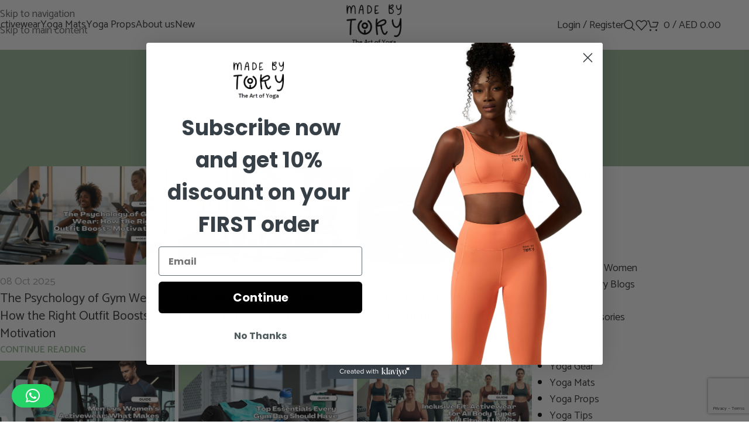

--- FILE ---
content_type: text/html; charset=UTF-8
request_url: https://madebytory.com/blog/
body_size: 50032
content:
<!DOCTYPE html>
<html lang="en-US">
<head>
	<meta charset="UTF-8"><link rel="preconnect" href="https://fonts.gstatic.com/" crossorigin />
	<link rel="profile" href="https://gmpg.org/xfn/11">
	<link rel="pingback" href="https://madebytory.com/xmlrpc.php">

	<meta name='robots' content='index, follow, max-image-preview:large, max-snippet:-1, max-video-preview:-1' />
	
	
	<!-- This site is optimized with the Yoast SEO Premium plugin v23.8 (Yoast SEO v26.6) - https://yoast.com/wordpress/plugins/seo/ -->
	<title>Blog - Made by Tory</title>
	<link rel="canonical" href="https://madebytory.com/blog/" />
	<link rel="next" href="https://madebytory.com/blog/page/2/" />
	<meta property="og:locale" content="en_US" />
	<meta property="og:type" content="article" />
	<meta property="og:title" content="Blog" />
	<meta property="og:url" content="https://madebytory.com/blog/" />
	<meta property="og:site_name" content="Made by Tory" />
	<meta property="og:image" content="https://madebytory.com/wp-content/uploads/2023/08/ImageHoriz.jpg" />
	<meta property="og:image:width" content="1920" />
	<meta property="og:image:height" content="1080" />
	<meta property="og:image:type" content="image/jpeg" />
	<meta name="twitter:card" content="summary_large_image" />
	<script type="application/ld+json" class="yoast-schema-graph">{"@context":"https://schema.org","@graph":[{"@type":["WebPage","CollectionPage"],"@id":"https://madebytory.com/blog/","url":"https://madebytory.com/blog/","name":"Blog - Made by Tory","isPartOf":{"@id":"https://madebytory.com/#website"},"datePublished":"2016-06-09T11:55:31+00:00","breadcrumb":{"@id":"https://madebytory.com/blog/#breadcrumb"},"inLanguage":"en-US"},{"@type":"BreadcrumbList","@id":"https://madebytory.com/blog/#breadcrumb","itemListElement":[{"@type":"ListItem","position":1,"name":"Home","item":"https://madebytory.com/"},{"@type":"ListItem","position":2,"name":"Blog"}]},{"@type":"WebSite","@id":"https://madebytory.com/#website","url":"https://madebytory.com/","name":"Made by Tory","description":"Embrace Style &amp; Convenience","publisher":{"@id":"https://madebytory.com/#organization"},"alternateName":"Made by Tory","potentialAction":[{"@type":"SearchAction","target":{"@type":"EntryPoint","urlTemplate":"https://madebytory.com/?s={search_term_string}"},"query-input":{"@type":"PropertyValueSpecification","valueRequired":true,"valueName":"search_term_string"}}],"inLanguage":"en-US"},{"@type":["Organization","Place","ClothingStore"],"@id":"https://madebytory.com/#organization","name":"Made by Tory","alternateName":"Made by Tory","url":"https://madebytory.com/","logo":{"@id":"https://madebytory.com/blog/#local-main-organization-logo"},"image":{"@id":"https://madebytory.com/blog/#local-main-organization-logo"},"sameAs":["https://www.facebook.com/profile.php?id=100094789786548","https://www.instagram.com/madebytory.ae/"],"publishingPrinciples":"https://madebytory.com/privacy-policy/","address":{"@id":"https://madebytory.com/blog/#local-main-place-address"},"geo":{"@type":"GeoCoordinates","latitude":"25.2776101","longitude":"55.6779904"},"telephone":["+971 56 861 8143"],"openingHoursSpecification":{"@type":"OpeningHoursSpecification","dayOfWeek":["Monday","Tuesday","Wednesday","Thursday","Friday","Saturday","Sunday"],"opens":"00:00","closes":"23:59"},"email":"support@madebytory.com","priceRange":"$","currenciesAccepted":"AED","paymentAccepted":"Credit Card, Debit Card, Bank Transfer"},{"@type":"PostalAddress","@id":"https://madebytory.com/blog/#local-main-place-address","streetAddress":"Sharjah Media City","addressLocality":"Dubai","postalCode":"00000","addressRegion":"Sharjah","addressCountry":"AE"},{"@type":"ImageObject","inLanguage":"en-US","@id":"https://madebytory.com/blog/#local-main-organization-logo","url":"https://madebytory.com/wp-content/uploads/2023/07/White-logo-21-scaled.jpg","contentUrl":"https://madebytory.com/wp-content/uploads/2023/07/White-logo-21-scaled.jpg","width":2560,"height":2560,"caption":"Made by Tory"}]}</script>
	<meta name="geo.placename" content="Dubai" />
	<meta name="geo.position" content="25.2776101;55.6779904" />
	<meta name="geo.region" content="United Arab Emirates" />
	<!-- / Yoast SEO Premium plugin. -->


<script type='application/javascript'  id='pys-version-script'>console.log('PixelYourSite Free version 11.1.5.1');</script>
<link rel='dns-prefetch' href='//static.klaviyo.com' />
<link rel='dns-prefetch' href='//fonts.googleapis.com' />
		<!-- This site uses the Google Analytics by MonsterInsights plugin v8.22.0 - Using Analytics tracking - https://www.monsterinsights.com/ -->
							<script src="//www.googletagmanager.com/gtag/js?id=G-TLH2NXDCHN"  data-cfasync="false" data-wpfc-render="false" type="text/javascript" async></script>
			<script data-cfasync="false" data-wpfc-render="false" type="text/javascript">
				var mi_version = '8.22.0';
				var mi_track_user = true;
				var mi_no_track_reason = '';
				
								var disableStrs = [
										'ga-disable-G-TLH2NXDCHN',
									];

				/* Function to detect opted out users */
				function __gtagTrackerIsOptedOut() {
					for (var index = 0; index < disableStrs.length; index++) {
						if (document.cookie.indexOf(disableStrs[index] + '=true') > -1) {
							return true;
						}
					}

					return false;
				}

				/* Disable tracking if the opt-out cookie exists. */
				if (__gtagTrackerIsOptedOut()) {
					for (var index = 0; index < disableStrs.length; index++) {
						window[disableStrs[index]] = true;
					}
				}

				/* Opt-out function */
				function __gtagTrackerOptout() {
					for (var index = 0; index < disableStrs.length; index++) {
						document.cookie = disableStrs[index] + '=true; expires=Thu, 31 Dec 2099 23:59:59 UTC; path=/';
						window[disableStrs[index]] = true;
					}
				}

				if ('undefined' === typeof gaOptout) {
					function gaOptout() {
						__gtagTrackerOptout();
					}
				}
								window.dataLayer = window.dataLayer || [];

				window.MonsterInsightsDualTracker = {
					helpers: {},
					trackers: {},
				};
				if (mi_track_user) {
					function __gtagDataLayer() {
						dataLayer.push(arguments);
					}

					function __gtagTracker(type, name, parameters) {
						if (!parameters) {
							parameters = {};
						}

						if (parameters.send_to) {
							__gtagDataLayer.apply(null, arguments);
							return;
						}

						if (type === 'event') {
														parameters.send_to = monsterinsights_frontend.v4_id;
							var hookName = name;
							if (typeof parameters['event_category'] !== 'undefined') {
								hookName = parameters['event_category'] + ':' + name;
							}

							if (typeof MonsterInsightsDualTracker.trackers[hookName] !== 'undefined') {
								MonsterInsightsDualTracker.trackers[hookName](parameters);
							} else {
								__gtagDataLayer('event', name, parameters);
							}
							
						} else {
							__gtagDataLayer.apply(null, arguments);
						}
					}

					__gtagTracker('js', new Date());
					__gtagTracker('set', {
						'developer_id.dZGIzZG': true,
											});
										__gtagTracker('config', 'G-TLH2NXDCHN', {"forceSSL":"true","link_attribution":"true"} );
															window.gtag = __gtagTracker;										(function () {
						/* https://developers.google.com/analytics/devguides/collection/analyticsjs/ */
						/* ga and __gaTracker compatibility shim. */
						var noopfn = function () {
							return null;
						};
						var newtracker = function () {
							return new Tracker();
						};
						var Tracker = function () {
							return null;
						};
						var p = Tracker.prototype;
						p.get = noopfn;
						p.set = noopfn;
						p.send = function () {
							var args = Array.prototype.slice.call(arguments);
							args.unshift('send');
							__gaTracker.apply(null, args);
						};
						var __gaTracker = function () {
							var len = arguments.length;
							if (len === 0) {
								return;
							}
							var f = arguments[len - 1];
							if (typeof f !== 'object' || f === null || typeof f.hitCallback !== 'function') {
								if ('send' === arguments[0]) {
									var hitConverted, hitObject = false, action;
									if ('event' === arguments[1]) {
										if ('undefined' !== typeof arguments[3]) {
											hitObject = {
												'eventAction': arguments[3],
												'eventCategory': arguments[2],
												'eventLabel': arguments[4],
												'value': arguments[5] ? arguments[5] : 1,
											}
										}
									}
									if ('pageview' === arguments[1]) {
										if ('undefined' !== typeof arguments[2]) {
											hitObject = {
												'eventAction': 'page_view',
												'page_path': arguments[2],
											}
										}
									}
									if (typeof arguments[2] === 'object') {
										hitObject = arguments[2];
									}
									if (typeof arguments[5] === 'object') {
										Object.assign(hitObject, arguments[5]);
									}
									if ('undefined' !== typeof arguments[1].hitType) {
										hitObject = arguments[1];
										if ('pageview' === hitObject.hitType) {
											hitObject.eventAction = 'page_view';
										}
									}
									if (hitObject) {
										action = 'timing' === arguments[1].hitType ? 'timing_complete' : hitObject.eventAction;
										hitConverted = mapArgs(hitObject);
										__gtagTracker('event', action, hitConverted);
									}
								}
								return;
							}

							function mapArgs(args) {
								var arg, hit = {};
								var gaMap = {
									'eventCategory': 'event_category',
									'eventAction': 'event_action',
									'eventLabel': 'event_label',
									'eventValue': 'event_value',
									'nonInteraction': 'non_interaction',
									'timingCategory': 'event_category',
									'timingVar': 'name',
									'timingValue': 'value',
									'timingLabel': 'event_label',
									'page': 'page_path',
									'location': 'page_location',
									'title': 'page_title',
									'referrer' : 'page_referrer',
								};
								for (arg in args) {
																		if (!(!args.hasOwnProperty(arg) || !gaMap.hasOwnProperty(arg))) {
										hit[gaMap[arg]] = args[arg];
									} else {
										hit[arg] = args[arg];
									}
								}
								return hit;
							}

							try {
								f.hitCallback();
							} catch (ex) {
							}
						};
						__gaTracker.create = newtracker;
						__gaTracker.getByName = newtracker;
						__gaTracker.getAll = function () {
							return [];
						};
						__gaTracker.remove = noopfn;
						__gaTracker.loaded = true;
						window['__gaTracker'] = __gaTracker;
					})();
									} else {
										console.log("");
					(function () {
						function __gtagTracker() {
							return null;
						}

						window['__gtagTracker'] = __gtagTracker;
						window['gtag'] = __gtagTracker;
					})();
									}
			</script>
				<!-- / Google Analytics by MonsterInsights -->
				<script data-cfasync="false" data-wpfc-render="false" type="text/javascript">
			window.MonsterInsightsDualTracker.helpers.mapProductItem = function (uaItem) {
				var prefixIndex, prefixKey, mapIndex;

				var toBePrefixed = ['id', 'name', 'list_name', 'brand', 'category', 'variant'];

				var item = {};

				var fieldMap = {
					'price': 'price',
					'list_position': 'index',
					'quantity': 'quantity',
					'position': 'index',
				};

				for (mapIndex in fieldMap) {
					if (uaItem.hasOwnProperty(mapIndex)) {
						item[fieldMap[mapIndex]] = uaItem[mapIndex];
					}
				}

				for (prefixIndex = 0; prefixIndex < toBePrefixed.length; prefixIndex++) {
					prefixKey = toBePrefixed[prefixIndex];
					if (typeof uaItem[prefixKey] !== 'undefined') {
						item['item_' + prefixKey] = uaItem[prefixKey];
					}
				}

				return item;
			};

			MonsterInsightsDualTracker.trackers['view_item_list'] = function (parameters) {
				var items = parameters.items;
				var listName, itemIndex, item, itemListName;
				var lists = {
					'_': {items: [], 'send_to': monsterinsights_frontend.v4_id},
				};

				for (itemIndex = 0; itemIndex < items.length; itemIndex++) {
					item = MonsterInsightsDualTracker.helpers.mapProductItem(items[itemIndex]);

					if (typeof item['item_list_name'] === 'undefined') {
						lists['_'].items.push(item);
					} else {
						itemListName = item['item_list_name'];
						if (typeof lists[itemListName] === 'undefined') {
							lists[itemListName] = {
								'items': [],
								'item_list_name': itemListName,
								'send_to': monsterinsights_frontend.v4_id,
							};
						}

						lists[itemListName].items.push(item);
					}
				}

				for (listName in lists) {
					__gtagDataLayer('event', 'view_item_list', lists[listName]);
				}
			};

			MonsterInsightsDualTracker.trackers['select_content'] = function (parameters) {
				const items = parameters.items.map(MonsterInsightsDualTracker.helpers.mapProductItem);
				__gtagDataLayer('event', 'select_item', {items: items, send_to: parameters.send_to});
			};

			MonsterInsightsDualTracker.trackers['view_item'] = function (parameters) {
				const items = parameters.items.map(MonsterInsightsDualTracker.helpers.mapProductItem);
				__gtagDataLayer('event', 'view_item', {items: items, send_to: parameters.send_to});
			};
		</script>
		<script src="[data-uri]" defer></script><script data-optimized="1" src="https://madebytory.com/wp-content/plugins/litespeed-cache/assets/js/webfontloader.min.js" defer></script><link data-optimized="2" rel="stylesheet" href="https://madebytory.com/wp-content/litespeed/css/5414e0c320ee0c313938b220f508ee04.css?ver=182c6" />


























































<script type="text/javascript" src="https://madebytory.com/wp-content/plugins/google-analytics-premium/assets/js/frontend-gtag.min.js?ver=8.22.0" id="monsterinsights-frontend-script-js" defer data-deferred="1"></script>
<script data-cfasync="false" data-wpfc-render="false" type="text/javascript" id='monsterinsights-frontend-script-js-extra'>/* <![CDATA[ */
var monsterinsights_frontend = {"js_events_tracking":"true","download_extensions":"doc,pdf,ppt,zip,xls,docx,pptx,xlsx","inbound_paths":"[{\"path\":\"\\\/go\\\/\",\"label\":\"affiliate\"},{\"path\":\"\\\/recommend\\\/\",\"label\":\"affiliate\"}]","home_url":"https:\/\/madebytory.com","hash_tracking":"false","v4_id":"G-TLH2NXDCHN"};/* ]]> */
</script>
<script data-optimized="1" type="text/javascript" id="jquery-core-js-extra" src="[data-uri]" defer></script>
<script type="text/javascript" src="https://madebytory.com/wp-includes/js/jquery/jquery.min.js?ver=3.7.1" id="jquery-core-js"></script>
<script data-optimized="1" type="text/javascript" src="https://madebytory.com/wp-content/litespeed/js/d88b94881df0bde660ebab5be8541c56.js?ver=012e7" id="wc-jquery-blockui-js" defer="defer" data-wp-strategy="defer"></script>
<script data-optimized="1" type="text/javascript" id="wc-add-to-cart-js-extra" src="[data-uri]" defer></script>
<script data-optimized="1" type="text/javascript" src="https://madebytory.com/wp-content/litespeed/js/f90862a725aac5352b3d1cbe8dc62aee.js?ver=f7b63" id="wc-add-to-cart-js" defer="defer" data-wp-strategy="defer"></script>
<script data-optimized="1" type="text/javascript" src="https://madebytory.com/wp-content/litespeed/js/c4d4dbc6003a463c0fb9874a1fe19cbb.js?ver=bf3a6" id="wc-js-cookie-js" defer="defer" data-wp-strategy="defer"></script>
<script data-optimized="1" type="text/javascript" id="woocommerce-js-extra" src="[data-uri]" defer></script>
<script data-optimized="1" type="text/javascript" src="https://madebytory.com/wp-content/litespeed/js/31ec603d089ce946d52ba242a9a304bd.js?ver=68c1b" id="woocommerce-js" defer="defer" data-wp-strategy="defer"></script>
<script data-optimized="1" type="text/javascript" src="https://madebytory.com/wp-content/litespeed/js/a0b99cf8eae9ff2a4f37b42921040432.js?ver=bdf33" id="jquery-bind-first-js" defer data-deferred="1"></script>
<script data-optimized="1" type="text/javascript" src="https://madebytory.com/wp-content/litespeed/js/7fda40b304f4563f896466f4a81b432c.js?ver=9fc42" id="js-cookie-pys-js" defer data-deferred="1"></script>
<script data-optimized="1" type="text/javascript" src="https://madebytory.com/wp-content/litespeed/js/5a47ad63d8765bd30b1632e5bfcdf832.js?ver=edda3" id="js-tld-js" defer data-deferred="1"></script>
<script type="text/javascript" id="pys-js-extra" src="[data-uri]" defer></script>
<script data-optimized="1" type="text/javascript" src="https://madebytory.com/wp-content/litespeed/js/aef5195f4a5ae5dae62246f59b8ae1fe.js?ver=46ab0" id="pys-js" defer data-deferred="1"></script>
<script data-optimized="1" type="text/javascript" src="https://madebytory.com/wp-content/litespeed/js/0c06a8157b70c81bc844258237bf32c2.js?ver=39e46" id="wd-device-library-js" defer data-deferred="1"></script>
<script data-optimized="1" type="text/javascript" src="https://madebytory.com/wp-content/litespeed/js/4263c1704fa73d3632895acdd5152751.js?ver=0805e" id="wd-scrollbar-js" defer data-deferred="1"></script>
<script data-optimized="1" type="text/javascript" id="wc-settings-dep-in-header-js-after" src="[data-uri]" defer></script>
<link rel="https://api.w.org/" href="https://madebytory.com/wp-json/" /><link rel="EditURI" type="application/rsd+xml" title="RSD" href="https://madebytory.com/xmlrpc.php?rsd" />
<meta name="generator" content="WordPress 6.8.3" />
<meta name="generator" content="WooCommerce 10.4.3" />
<!-- Google Tag Manager -->
<script>(function(w,d,s,l,i){w[l]=w[l]||[];w[l].push({'gtm.start':
new Date().getTime(),event:'gtm.js'});var f=d.getElementsByTagName(s)[0],
j=d.createElement(s),dl=l!='dataLayer'?'&l='+l:'';j.async=true;j.src=
'https://www.googletagmanager.com/gtm.js?id='+i+dl;f.parentNode.insertBefore(j,f);
})(window,document,'script','dataLayer','GTM-PZVTS9GZ');</script>
<!-- End Google Tag Manager --><meta name="ti-site-data" content="eyJyIjoiMTo3MCE3OjI3MiEzMDozMTIiLCJvIjoiaHR0cHM6XC9cL21hZGVieXRvcnkuY29tXC93cC1hZG1pblwvYWRtaW4tYWpheC5waHA/YWN0aW9uPXRpX29ubGluZV91c2Vyc19nb29nbGUmYW1wO3A9JTJGYmxvZyUyRiZhbXA7X3dwbm9uY2U9NmQyZDlhMjgwYyJ9" /><!-- Google site verification - Google for WooCommerce -->
<meta name="google-site-verification" content="raaW6dR1eS1r59VPol-fZSKixSDpIk7uRrgsUwqgxEk" />
					<meta name="viewport" content="width=device-width, initial-scale=1">
										<noscript><style>.woocommerce-product-gallery{ opacity: 1 !important; }</style></noscript>
	<meta name="generator" content="Elementor 3.33.6; features: additional_custom_breakpoints; settings: css_print_method-external, google_font-enabled, font_display-swap">
			
			<link rel="icon" href="https://madebytory.com/wp-content/uploads/2023/07/cropped-madebbytory_favicon-1-32x32.png" sizes="32x32" />
<link rel="icon" href="https://madebytory.com/wp-content/uploads/2023/07/cropped-madebbytory_favicon-1-192x192.png" sizes="192x192" />
<link rel="apple-touch-icon" href="https://madebytory.com/wp-content/uploads/2023/07/cropped-madebbytory_favicon-1-180x180.png" />
<meta name="msapplication-TileImage" content="https://madebytory.com/wp-content/uploads/2023/07/cropped-madebbytory_favicon-1-270x270.png" />
<meta name="generator" content="XforWooCommerce.com - Product Filter for WooCommerce"/>			
						
			
		<!-- Global site tag (gtag.js) - Google Ads: AW-16489909484 - Google for WooCommerce -->
		<script src="https://www.googletagmanager.com/gtag/js?id=AW-16489909484" defer data-deferred="1"></script>
		<script src="[data-uri]" defer></script>

		</head>

<body class="blog wp-theme-woodmart wp-child-theme-woodmart-child theme-woodmart woocommerce-no-js wrapper-full-width  categories-accordion-on woodmart-archive-blog woodmart-ajax-shop-on sticky-toolbar-on elementor-default elementor-kit-1941">
			<!-- Google Tag Manager (noscript) -->
<noscript><iframe data-lazyloaded="1" src="about:blank" data-src="https://www.googletagmanager.com/ns.html?id=GTM-PZVTS9GZ"
height="0" width="0" style="display:none;visibility:hidden"></iframe><noscript><iframe src="https://www.googletagmanager.com/ns.html?id=GTM-PZVTS9GZ"
height="0" width="0" style="display:none;visibility:hidden"></iframe></noscript></noscript>
<!-- End Google Tag Manager (noscript) --><script data-optimized="1" type="text/javascript" id="wd-flicker-fix">// Flicker fix.</script><script type="text/javascript" src="[data-uri]" defer></script>
		<div class="wd-skip-links">
								<a href="#menu-mobile-navigation" class="wd-skip-navigation btn">
						Skip to navigation					</a>
								<a href="#main-content" class="wd-skip-content btn">
				Skip to main content			</a>
		</div>
			
	
	<div class="wd-page-wrapper website-wrapper">
									<header class="whb-header whb-header_779847 whb-full-width whb-sticky-shadow whb-scroll-stick whb-sticky-real whb-hide-on-scroll">
					<div class="whb-main-header">
	
<div class="whb-row whb-general-header whb-sticky-row whb-without-bg whb-without-border whb-color-dark whb-flex-equal-sides">
	<div class="container">
		<div class="whb-flex-row whb-general-header-inner">
			<div class="whb-column whb-col-left whb-column8 whb-visible-lg">
	<nav class="wd-header-nav wd-header-main-nav text-left wd-design-1 wd-with-overlay whb-p2ohnqzt7vyqtiguoc50" role="navigation" aria-label="Main navigation">
	<ul id="menu-main-menu" class="menu wd-nav wd-nav-header wd-nav-main wd-style-underline wd-gap-s"><li id="menu-item-15691" class="menu-item menu-item-type-taxonomy menu-item-object-product_cat menu-item-has-children menu-item-15691 item-level-0 menu-simple-dropdown wd-event-hover" ><a href="https://madebytory.com/product-category/activewear/" class="woodmart-nav-link"><span class="nav-link-text">Activewear</span></a><div class="color-scheme-dark wd-design-default wd-dropdown-menu wd-dropdown"><div class="container wd-entry-content">
<ul class="wd-sub-menu color-scheme-dark">
	<li id="menu-item-15692" class="menu-item menu-item-type-taxonomy menu-item-object-product_cat menu-item-has-children menu-item-15692 item-level-1 wd-event-hover" ><a href="https://madebytory.com/product-category/activewear/bottoms/" class="woodmart-nav-link">Bottoms</a>
	<ul class="sub-sub-menu wd-dropdown">
		<li id="menu-item-16796" class="menu-item menu-item-type-taxonomy menu-item-object-product_cat menu-item-16796 item-level-2 wd-event-hover" ><a href="https://madebytory.com/product-category/activewear/bottoms/leggings/" class="woodmart-nav-link">Leggings</a></li>
		<li id="menu-item-16797" class="menu-item menu-item-type-taxonomy menu-item-object-product_cat menu-item-16797 item-level-2 wd-event-hover" ><a href="https://madebytory.com/product-category/activewear/bottoms/pants/" class="woodmart-nav-link">Pants</a></li>
		<li id="menu-item-16798" class="menu-item menu-item-type-taxonomy menu-item-object-product_cat menu-item-16798 item-level-2 wd-event-hover" ><a href="https://madebytory.com/product-category/activewear/bottoms/shorts/" class="woodmart-nav-link">Shorts</a></li>
	</ul>
</li>
	<li id="menu-item-15693" class="menu-item menu-item-type-taxonomy menu-item-object-product_cat menu-item-15693 item-level-1 wd-event-hover" ><a href="https://madebytory.com/product-category/activewear/sets/" class="woodmart-nav-link">Sets</a></li>
	<li id="menu-item-15694" class="menu-item menu-item-type-taxonomy menu-item-object-product_cat menu-item-has-children menu-item-15694 item-level-1 wd-event-hover" ><a href="https://madebytory.com/product-category/activewear/tops/" class="woodmart-nav-link">Tops</a>
	<ul class="sub-sub-menu wd-dropdown">
		<li id="menu-item-16799" class="menu-item menu-item-type-taxonomy menu-item-object-product_cat menu-item-16799 item-level-2 wd-event-hover" ><a href="https://madebytory.com/product-category/activewear/tops/bras/" class="woodmart-nav-link">Bras</a></li>
		<li id="menu-item-16800" class="menu-item menu-item-type-taxonomy menu-item-object-product_cat menu-item-16800 item-level-2 wd-event-hover" ><a href="https://madebytory.com/product-category/activewear/tops/short-sleeves/" class="woodmart-nav-link">Short Sleeves</a></li>
		<li id="menu-item-16801" class="menu-item menu-item-type-taxonomy menu-item-object-product_cat menu-item-16801 item-level-2 wd-event-hover" ><a href="https://madebytory.com/product-category/activewear/tops/tank-tops/" class="woodmart-nav-link">Tank Tops</a></li>
	</ul>
</li>
</ul>
</div>
</div>
</li>
<li id="menu-item-1037" class="menu-item menu-item-type-taxonomy menu-item-object-product_cat menu-item-has-children menu-item-1037 item-level-0 menu-simple-dropdown wd-event-hover" ><a href="https://madebytory.com/product-category/yoga-mats/" class="woodmart-nav-link"><span class="nav-link-text">Yoga Mats</span></a><div class="color-scheme-dark wd-design-default wd-dropdown-menu wd-dropdown"><div class="container wd-entry-content">
<ul class="wd-sub-menu color-scheme-dark">
	<li id="menu-item-1044" class="menu-item menu-item-type-taxonomy menu-item-object-product_cat menu-item-1044 item-level-1 wd-event-hover" ><a href="https://madebytory.com/product-category/yoga-mats/cork-yoga-mats/" class="woodmart-nav-link">Cork Yoga Mats</a></li>
	<li id="menu-item-16804" class="menu-item menu-item-type-taxonomy menu-item-object-product_cat menu-item-16804 item-level-1 wd-event-hover" ><a href="https://madebytory.com/product-category/yoga-mats/microfiber-yoga-mats/" class="woodmart-nav-link">Microfiber Yoga Mats</a></li>
	<li id="menu-item-1045" class="menu-item menu-item-type-taxonomy menu-item-object-product_cat menu-item-has-children menu-item-1045 item-level-1 wd-event-hover" ><a href="https://madebytory.com/product-category/yoga-mats/suede-yoga-mats/" class="woodmart-nav-link">Suede Yoga Mats</a>
	<ul class="sub-sub-menu wd-dropdown">
		<li id="menu-item-16802" class="menu-item menu-item-type-taxonomy menu-item-object-product_cat menu-item-16802 item-level-2 wd-event-hover" ><a href="https://madebytory.com/product-category/yoga-mats/suede-yoga-mats/suede-rubber-mats/" class="woodmart-nav-link">Suede Rubber Mats</a></li>
		<li id="menu-item-16803" class="menu-item menu-item-type-taxonomy menu-item-object-product_cat menu-item-16803 item-level-2 wd-event-hover" ><a href="https://madebytory.com/product-category/yoga-mats/suede-yoga-mats/suede-tpe-mats/" class="woodmart-nav-link">Suede TPE Mats</a></li>
	</ul>
</li>
	<li id="menu-item-16774" class="menu-item menu-item-type-taxonomy menu-item-object-product_cat menu-item-16774 item-level-1 wd-event-hover" ><a href="https://madebytory.com/product-category/yoga-mats/travel-yoga-mats/" class="woodmart-nav-link">Travel Yoga Mats</a></li>
</ul>
</div>
</div>
</li>
<li id="menu-item-1038" class="menu-item menu-item-type-taxonomy menu-item-object-product_cat menu-item-has-children menu-item-1038 item-level-0 menu-simple-dropdown wd-event-hover" ><a href="https://madebytory.com/product-category/yoga-props/" class="woodmart-nav-link"><span class="nav-link-text">Yoga Props</span></a><div class="color-scheme-dark wd-design-default wd-dropdown-menu wd-dropdown"><div class="container wd-entry-content">
<ul class="wd-sub-menu color-scheme-dark">
	<li id="menu-item-1048" class="menu-item menu-item-type-taxonomy menu-item-object-product_cat menu-item-1048 item-level-1 wd-event-hover" ><a href="https://madebytory.com/product-category/yoga-props/yoga-bags/" class="woodmart-nav-link">Yoga Bags</a></li>
	<li id="menu-item-1047" class="menu-item menu-item-type-taxonomy menu-item-object-product_cat menu-item-1047 item-level-1 wd-event-hover" ><a href="https://madebytory.com/product-category/yoga-props/yoga-balls/" class="woodmart-nav-link">Yoga Balls</a></li>
	<li id="menu-item-1046" class="menu-item menu-item-type-taxonomy menu-item-object-product_cat menu-item-1046 item-level-1 wd-event-hover" ><a href="https://madebytory.com/product-category/yoga-props/yoga-blocks/" class="woodmart-nav-link">Yoga Blocks</a></li>
	<li id="menu-item-1259" class="menu-item menu-item-type-taxonomy menu-item-object-product_cat menu-item-1259 item-level-1 wd-event-hover" ><a href="https://madebytory.com/product-category/yoga-props/yoga-wheels/" class="woodmart-nav-link">Yoga Wheels</a></li>
</ul>
</div>
</div>
</li>
<li id="menu-item-15696" class="menu-item menu-item-type-post_type menu-item-object-page menu-item-15696 item-level-0 menu-simple-dropdown wd-event-hover" ><a href="https://madebytory.com/about-us/" class="woodmart-nav-link"><span class="nav-link-text">About us</span></a></li>
<li id="menu-item-17966" class="menu-item menu-item-type-taxonomy menu-item-object-product_cat menu-item-17966 item-level-0 menu-simple-dropdown wd-event-hover" ><a href="https://madebytory.com/product-category/new/" class="woodmart-nav-link"><span class="nav-link-text">New</span></a></li>
</ul></nav>
</div>
<div class="whb-column whb-col-center whb-column9 whb-visible-lg">
	<div class="site-logo whb-gs8bcnxektjsro21n657 wd-switch-logo">
	<a href="https://madebytory.com/" class="wd-logo wd-main-logo" rel="home" aria-label="Site logo">
		<img width="280" height="192" src="https://madebytory.com/wp-content/uploads/2023/07/madebytory_logo-1.png" class="attachment-full size-full" alt="" style="max-width:210px;" decoding="async" fetchpriority="high" srcset="https://madebytory.com/wp-content/uploads/2023/07/madebytory_logo-1.png 280w, https://madebytory.com/wp-content/uploads/2023/07/madebytory_logo-1-150x103.png 150w" sizes="(max-width: 280px) 100vw, 280px" />	</a>
					<a href="https://madebytory.com/" class="wd-logo wd-sticky-logo" rel="home">
			<img width="280" height="192" src="https://madebytory.com/wp-content/uploads/2023/07/madebytory_logo-1.png" class="attachment-full size-full" alt="" style="max-width:250px;" decoding="async" srcset="https://madebytory.com/wp-content/uploads/2023/07/madebytory_logo-1.png 280w, https://madebytory.com/wp-content/uploads/2023/07/madebytory_logo-1-150x103.png 150w" sizes="(max-width: 280px) 100vw, 280px" />		</a>
	</div>
</div>
<div class="whb-column whb-col-right whb-column10 whb-visible-lg">
	<div class="wd-header-my-account wd-tools-element wd-event-hover wd-design-1 wd-account-style-text login-side-opener whb-vssfpylqqax9pvkfnxoz">
			<a href="https://madebytory.com/my-account/" title="My account">
			
				<span class="wd-tools-icon">
									</span>
				<span class="wd-tools-text">
				Login / Register			</span>

					</a>

			</div>
<div class="wd-header-search wd-tools-element wd-design-1 wd-style-icon wd-display-full-screen whb-9x1ytaxq7aphtb3npidp" title="Search">
	<a href="#" rel="nofollow" aria-label="Search">
		
			<span class="wd-tools-icon">
							</span>

			<span class="wd-tools-text">
				Search			</span>

			</a>

	</div>

<div class="wd-header-wishlist wd-tools-element wd-style-icon wd-design-2 whb-a22wdkiy3r40yw2paskq" title="My Wishlist">
	<a href="https://madebytory.com/wishlist/" title="Wishlist products">
		
			<span class="wd-tools-icon">
				
							</span>

			<span class="wd-tools-text">
				Wishlist			</span>

			</a>
</div>

<div class="wd-header-cart wd-tools-element wd-design-1 cart-widget-opener whb-nedhm962r512y1xz9j06">
	<a href="https://madebytory.com/cart/" title="Shopping cart">
		
			<span class="wd-tools-icon">
											</span>
			<span class="wd-tools-text">
											<span class="wd-cart-number wd-tools-count">0 <span>items</span></span>
						
									<span class="subtotal-divider">/</span>
										<span class="wd-cart-subtotal"><span class="woocommerce-Price-amount amount"><bdi><span class="woocommerce-Price-currencySymbol">AED </span>0.00</bdi></span></span>
					</span>

			</a>
	</div>
</div>
<div class="whb-column whb-mobile-left whb-column_mobile2 whb-hidden-lg">
	<div class="wd-tools-element wd-header-mobile-nav wd-style-text wd-design-1 whb-g1k0m1tib7raxrwkm1t3">
	<a href="#" rel="nofollow" aria-label="Open mobile menu">
		
		<span class="wd-tools-icon">
					</span>

		<span class="wd-tools-text">Menu</span>

			</a>
</div></div>
<div class="whb-column whb-mobile-center whb-column_mobile3 whb-hidden-lg">
	<div class="site-logo whb-lt7vdqgaccmapftzurvt wd-switch-logo">
	<a href="https://madebytory.com/" class="wd-logo wd-main-logo" rel="home" aria-label="Site logo">
		<img width="280" height="192" src="https://madebytory.com/wp-content/uploads/2023/07/madebytory_logo-1.png" class="attachment-full size-full" alt="" style="max-width:180px;" decoding="async" srcset="https://madebytory.com/wp-content/uploads/2023/07/madebytory_logo-1.png 280w, https://madebytory.com/wp-content/uploads/2023/07/madebytory_logo-1-150x103.png 150w" sizes="(max-width: 280px) 100vw, 280px" />	</a>
					<a href="https://madebytory.com/" class="wd-logo wd-sticky-logo" rel="home">
			<img width="280" height="192" src="https://madebytory.com/wp-content/uploads/2023/07/madebytory_logo-1.png" class="attachment-full size-full" alt="" style="max-width:150px;" decoding="async" srcset="https://madebytory.com/wp-content/uploads/2023/07/madebytory_logo-1.png 280w, https://madebytory.com/wp-content/uploads/2023/07/madebytory_logo-1-150x103.png 150w" sizes="(max-width: 280px) 100vw, 280px" />		</a>
	</div>
</div>
<div class="whb-column whb-mobile-right whb-column_mobile4 whb-hidden-lg">
	
<div class="wd-header-cart wd-tools-element wd-design-5 cart-widget-opener whb-trk5sfmvib0ch1s1qbtc">
	<a href="https://madebytory.com/cart/" title="Shopping cart">
		
			<span class="wd-tools-icon">
															<span class="wd-cart-number wd-tools-count">0 <span>items</span></span>
									</span>
			<span class="wd-tools-text">
				
										<span class="wd-cart-subtotal"><span class="woocommerce-Price-amount amount"><bdi><span class="woocommerce-Price-currencySymbol">AED </span>0.00</bdi></span></span>
					</span>

			</a>
	</div>
</div>
		</div>
	</div>
</div>
</div>
				</header>
			
								<div class="wd-page-content main-page-wrapper">
		
						<div class="wd-page-title page-title  page-title-default title-size-default title-design-centered color-scheme-light title-blog" style="">
					<div class="wd-page-title-bg wd-fill">
											</div>
					<div class="container">
													<h1 class="entry-title title">Blog</h1>
						
						
													<nav class="wd-breadcrumbs"><a href="https://madebytory.com/">Home</a><span class="wd-delimiter"></span><span class="wd-last">Blog</span></nav>											</div>
				</div>
			
		<main id="main-content" class="wd-content-layout content-layout-wrapper container wd-grid-g wd-sidebar-hidden-md-sm wd-sidebar-hidden-sm wd-builder-off" role="main" style="--wd-col-lg:12;--wd-gap-lg:30px;--wd-gap-sm:20px;">
				
<div class="wd-content-area site-content wd-grid-col" style="--wd-col-lg:9;--wd-col-md:12;--wd-col-sm:12;">
	
			
									<div
										class="wd-blog-element">

					
					
					
					<div class="wd-posts wd-blog-holder wd-grid-g wd-grid-g" id="69774def7f6ad" data-paged="1" data-source="main_loop" style="--wd-col-lg:3;--wd-col-md:3;--wd-col-sm:2;--wd-gap-lg:6px;">
				

					
											
<article id="post-21465" class="wd-post blog-design-meta-image blog-post-loop blog-style-flat wd-col post-21465 post type-post status-publish format-standard has-post-thumbnail hentry category-activewear category-clothing category-gym-gear">
	
	<div class="wd-post-thumb color-scheme-light">
					<div class="wd-post-img">
				<img width="1300" height="731" src="https://madebytory.com/wp-content/uploads/2025/11/The-Psychology-of-Gym-Wear-1300x731.png" class="attachment-large size-large" alt="The-Psychology-of-Gym-Wear" decoding="async" srcset="https://madebytory.com/wp-content/uploads/2025/11/The-Psychology-of-Gym-Wear-1300x731.png 1300w, https://madebytory.com/wp-content/uploads/2025/11/The-Psychology-of-Gym-Wear-400x225.png 400w, https://madebytory.com/wp-content/uploads/2025/11/The-Psychology-of-Gym-Wear-768x432.png 768w, https://madebytory.com/wp-content/uploads/2025/11/The-Psychology-of-Gym-Wear-1536x864.png 1536w, https://madebytory.com/wp-content/uploads/2025/11/The-Psychology-of-Gym-Wear-2048x1152.png 2048w, https://madebytory.com/wp-content/uploads/2025/11/The-Psychology-of-Gym-Wear-430x242.png 430w, https://madebytory.com/wp-content/uploads/2025/11/The-Psychology-of-Gym-Wear-700x394.png 700w, https://madebytory.com/wp-content/uploads/2025/11/The-Psychology-of-Gym-Wear-150x84.png 150w" sizes="(max-width: 1300px) 100vw, 1300px" />			</div>
		
				<a class="wd-post-link wd-fill" tabindex="-1" href="https://madebytory.com/the-psychology-of-gym-wear-how-the-right-outfit-boosts-motivation/" rel="bookmark" aria-label="Link on post The Psychology of Gym Wear: How the Right Outfit Boosts Motivation"></a>

			</div>

	<div class="wd-post-content">
		<div class="wd-post-meta wd-post-entry-meta">
			
			
							<div class="wd-post-date wd-style-default">
					<time class="published" datetime="2025-10-08T19:29:25+00:00">
						08 Oct 2025					</time>
				</div>

				<div class="wd-modified-date">
							<time class="updated" datetime="2025-11-08T19:44:32+00:00">
			November 8, 2025		</time>
						</div>
					</div>

					<h3 class="wd-post-title wd-entities-title title post-title">
				<a href="https://madebytory.com/the-psychology-of-gym-wear-how-the-right-outfit-boosts-motivation/" rel="bookmark">
					The Psychology of Gym Wear: How the Right Outfit Boosts Motivation				</a>
			</h3>
		
		
										<div class="wd-post-read-more wd-style-link read-more-section">
						<a class="" href="https://madebytory.com/the-psychology-of-gym-wear-how-the-right-outfit-boosts-motivation/">Continue reading</a>					</div>
							</div>

	</article>
											
<article id="post-21460" class="wd-post blog-design-meta-image blog-post-loop blog-style-flat wd-col post-21460 post type-post status-publish format-standard has-post-thumbnail hentry category-activewear category-clothing category-gym-gear">
	
	<div class="wd-post-thumb color-scheme-light">
					<div class="wd-post-img">
				<img width="1300" height="731" src="https://madebytory.com/wp-content/uploads/2025/11/Role-of-Fabric-Technology-1300x731.png" class="attachment-large size-large" alt="Role-of-Fabric-Technology" decoding="async" srcset="https://madebytory.com/wp-content/uploads/2025/11/Role-of-Fabric-Technology-1300x731.png 1300w, https://madebytory.com/wp-content/uploads/2025/11/Role-of-Fabric-Technology-400x225.png 400w, https://madebytory.com/wp-content/uploads/2025/11/Role-of-Fabric-Technology-768x432.png 768w, https://madebytory.com/wp-content/uploads/2025/11/Role-of-Fabric-Technology-1536x864.png 1536w, https://madebytory.com/wp-content/uploads/2025/11/Role-of-Fabric-Technology-2048x1152.png 2048w, https://madebytory.com/wp-content/uploads/2025/11/Role-of-Fabric-Technology-430x242.png 430w, https://madebytory.com/wp-content/uploads/2025/11/Role-of-Fabric-Technology-700x394.png 700w, https://madebytory.com/wp-content/uploads/2025/11/Role-of-Fabric-Technology-150x84.png 150w" sizes="(max-width: 1300px) 100vw, 1300px" />			</div>
		
				<a class="wd-post-link wd-fill" tabindex="-1" href="https://madebytory.com/the-role-of-fabric-technology-in-modern-fitness-lifestyles/" rel="bookmark" aria-label="Link on post The Role of Fabric Technology in Modern Fitness Lifestyles"></a>

			</div>

	<div class="wd-post-content">
		<div class="wd-post-meta wd-post-entry-meta">
			
			
							<div class="wd-post-date wd-style-default">
					<time class="published" datetime="2025-09-30T18:37:53+00:00">
						30 Sep 2025					</time>
				</div>

				<div class="wd-modified-date">
							<time class="updated" datetime="2025-11-08T19:03:49+00:00">
			November 8, 2025		</time>
						</div>
					</div>

					<h3 class="wd-post-title wd-entities-title title post-title">
				<a href="https://madebytory.com/the-role-of-fabric-technology-in-modern-fitness-lifestyles/" rel="bookmark">
					The Role of Fabric Technology in Modern Fitness Lifestyles				</a>
			</h3>
		
		
										<div class="wd-post-read-more wd-style-link read-more-section">
						<a class="" href="https://madebytory.com/the-role-of-fabric-technology-in-modern-fitness-lifestyles/">Continue reading</a>					</div>
							</div>

	</article>
											
<article id="post-21445" class="wd-post blog-design-meta-image blog-post-loop blog-style-flat wd-col post-21445 post type-post status-publish format-standard has-post-thumbnail hentry category-activewear category-gym-gear">
	
	<div class="wd-post-thumb color-scheme-light">
					<div class="wd-post-img">
				<img width="1300" height="731" src="https://madebytory.com/wp-content/uploads/2025/11/Right-Routine-Starts-with-the-Right-Gym-Gear-1300x731.png" class="attachment-large size-large" alt="Right-Routine-Starts-with-the-Right-Gym-Gear" decoding="async" srcset="https://madebytory.com/wp-content/uploads/2025/11/Right-Routine-Starts-with-the-Right-Gym-Gear-1300x731.png 1300w, https://madebytory.com/wp-content/uploads/2025/11/Right-Routine-Starts-with-the-Right-Gym-Gear-400x225.png 400w, https://madebytory.com/wp-content/uploads/2025/11/Right-Routine-Starts-with-the-Right-Gym-Gear-768x432.png 768w, https://madebytory.com/wp-content/uploads/2025/11/Right-Routine-Starts-with-the-Right-Gym-Gear-1536x864.png 1536w, https://madebytory.com/wp-content/uploads/2025/11/Right-Routine-Starts-with-the-Right-Gym-Gear-2048x1152.png 2048w, https://madebytory.com/wp-content/uploads/2025/11/Right-Routine-Starts-with-the-Right-Gym-Gear-430x242.png 430w, https://madebytory.com/wp-content/uploads/2025/11/Right-Routine-Starts-with-the-Right-Gym-Gear-700x394.png 700w, https://madebytory.com/wp-content/uploads/2025/11/Right-Routine-Starts-with-the-Right-Gym-Gear-150x84.png 150w" sizes="(max-width: 1300px) 100vw, 1300px" />			</div>
		
				<a class="wd-post-link wd-fill" tabindex="-1" href="https://madebytory.com/how-the-right-routine-starts-with-the-right-gym-gear/" rel="bookmark" aria-label="Link on post How the Right Routine Starts with the Right Gym Gear"></a>

			</div>

	<div class="wd-post-content">
		<div class="wd-post-meta wd-post-entry-meta">
			
			
							<div class="wd-post-date wd-style-default">
					<time class="published" datetime="2025-09-27T10:45:25+00:00">
						27 Sep 2025					</time>
				</div>

				<div class="wd-modified-date">
							<time class="updated" datetime="2025-11-07T11:08:07+00:00">
			November 7, 2025		</time>
						</div>
					</div>

					<h3 class="wd-post-title wd-entities-title title post-title">
				<a href="https://madebytory.com/how-the-right-routine-starts-with-the-right-gym-gear/" rel="bookmark">
					How the Right Routine Starts with the Right Gym Gear				</a>
			</h3>
		
		
										<div class="wd-post-read-more wd-style-link read-more-section">
						<a class="" href="https://madebytory.com/how-the-right-routine-starts-with-the-right-gym-gear/">Continue reading</a>					</div>
							</div>

	</article>
											
<article id="post-21439" class="wd-post blog-design-meta-image blog-post-loop blog-style-flat wd-col post-21439 post type-post status-publish format-standard has-post-thumbnail hentry category-activewear category-clothing category-gym-wear">
	
	<div class="wd-post-thumb color-scheme-light">
					<div class="wd-post-img">
				<img width="1300" height="731" src="https://madebytory.com/wp-content/uploads/2025/11/Mens-vs-Womens-Activewear-in-UAE-1300x731.png" class="attachment-large size-large" alt="Mens-vs-Womens-Activewear-in-UAE" decoding="async" srcset="https://madebytory.com/wp-content/uploads/2025/11/Mens-vs-Womens-Activewear-in-UAE-1300x731.png 1300w, https://madebytory.com/wp-content/uploads/2025/11/Mens-vs-Womens-Activewear-in-UAE-400x225.png 400w, https://madebytory.com/wp-content/uploads/2025/11/Mens-vs-Womens-Activewear-in-UAE-768x432.png 768w, https://madebytory.com/wp-content/uploads/2025/11/Mens-vs-Womens-Activewear-in-UAE-1536x864.png 1536w, https://madebytory.com/wp-content/uploads/2025/11/Mens-vs-Womens-Activewear-in-UAE-2048x1152.png 2048w, https://madebytory.com/wp-content/uploads/2025/11/Mens-vs-Womens-Activewear-in-UAE-430x242.png 430w, https://madebytory.com/wp-content/uploads/2025/11/Mens-vs-Womens-Activewear-in-UAE-700x394.png 700w, https://madebytory.com/wp-content/uploads/2025/11/Mens-vs-Womens-Activewear-in-UAE-150x84.png 150w" sizes="(max-width: 1300px) 100vw, 1300px" />			</div>
		
				<a class="wd-post-link wd-fill" tabindex="-1" href="https://madebytory.com/mens-vs-womens-activewear-what-makes-the-design-different/" rel="bookmark" aria-label="Link on post Men’s vs Women’s Activewear: What Makes the Design Different?"></a>

			</div>

	<div class="wd-post-content">
		<div class="wd-post-meta wd-post-entry-meta">
			
			
							<div class="wd-post-date wd-style-default">
					<time class="published" datetime="2025-09-25T19:44:15+00:00">
						25 Sep 2025					</time>
				</div>

				<div class="wd-modified-date">
							<time class="updated" datetime="2025-11-06T20:55:22+00:00">
			November 6, 2025		</time>
						</div>
					</div>

					<h3 class="wd-post-title wd-entities-title title post-title">
				<a href="https://madebytory.com/mens-vs-womens-activewear-what-makes-the-design-different/" rel="bookmark">
					Men’s vs Women’s Activewear: What Makes the Design Different?				</a>
			</h3>
		
		
										<div class="wd-post-read-more wd-style-link read-more-section">
						<a class="" href="https://madebytory.com/mens-vs-womens-activewear-what-makes-the-design-different/">Continue reading</a>					</div>
							</div>

	</article>
											
<article id="post-21435" class="wd-post blog-design-meta-image blog-post-loop blog-style-flat wd-col post-21435 post type-post status-publish format-standard has-post-thumbnail hentry category-gym-gear category-yoga-accessories">
	
	<div class="wd-post-thumb color-scheme-light">
					<div class="wd-post-img">
				<img width="1300" height="731" src="https://madebytory.com/wp-content/uploads/2025/11/Top-Essentials-Every-Gym-Bag-Should-Have-1300x731.png" class="attachment-large size-large" alt="Top-Essentials-Every-Gym-Bag-Should-Have" decoding="async" srcset="https://madebytory.com/wp-content/uploads/2025/11/Top-Essentials-Every-Gym-Bag-Should-Have-1300x731.png 1300w, https://madebytory.com/wp-content/uploads/2025/11/Top-Essentials-Every-Gym-Bag-Should-Have-400x225.png 400w, https://madebytory.com/wp-content/uploads/2025/11/Top-Essentials-Every-Gym-Bag-Should-Have-768x432.png 768w, https://madebytory.com/wp-content/uploads/2025/11/Top-Essentials-Every-Gym-Bag-Should-Have-1536x864.png 1536w, https://madebytory.com/wp-content/uploads/2025/11/Top-Essentials-Every-Gym-Bag-Should-Have-2048x1152.png 2048w, https://madebytory.com/wp-content/uploads/2025/11/Top-Essentials-Every-Gym-Bag-Should-Have-430x242.png 430w, https://madebytory.com/wp-content/uploads/2025/11/Top-Essentials-Every-Gym-Bag-Should-Have-700x394.png 700w, https://madebytory.com/wp-content/uploads/2025/11/Top-Essentials-Every-Gym-Bag-Should-Have-150x84.png 150w" sizes="(max-width: 1300px) 100vw, 1300px" />			</div>
		
				<a class="wd-post-link wd-fill" tabindex="-1" href="https://madebytory.com/top-essentials-every-gym-bag-should-have/" rel="bookmark" aria-label="Link on post Top Essentials Every Gym Bag Should Have"></a>

			</div>

	<div class="wd-post-content">
		<div class="wd-post-meta wd-post-entry-meta">
			
			
							<div class="wd-post-date wd-style-default">
					<time class="published" datetime="2025-09-22T15:09:31+00:00">
						22 Sep 2025					</time>
				</div>

				<div class="wd-modified-date">
							<time class="updated" datetime="2025-11-06T15:28:50+00:00">
			November 6, 2025		</time>
						</div>
					</div>

					<h3 class="wd-post-title wd-entities-title title post-title">
				<a href="https://madebytory.com/top-essentials-every-gym-bag-should-have/" rel="bookmark">
					Top Essentials Every Gym Bag Should Have				</a>
			</h3>
		
		
										<div class="wd-post-read-more wd-style-link read-more-section">
						<a class="" href="https://madebytory.com/top-essentials-every-gym-bag-should-have/">Continue reading</a>					</div>
							</div>

	</article>
											
<article id="post-21273" class="wd-post blog-design-meta-image blog-post-loop blog-style-flat wd-col post-21273 post type-post status-publish format-standard has-post-thumbnail hentry category-activewear category-gym-wear">
	
	<div class="wd-post-thumb color-scheme-light">
					<div class="wd-post-img">
				<img width="1300" height="731" src="https://madebytory.com/wp-content/uploads/2025/09/Inclusive-Fit-in-Activewear-1300x731.png" class="attachment-large size-large" alt="Inclusive-Fit-in-Activewear" decoding="async" srcset="https://madebytory.com/wp-content/uploads/2025/09/Inclusive-Fit-in-Activewear-1300x731.png 1300w, https://madebytory.com/wp-content/uploads/2025/09/Inclusive-Fit-in-Activewear-400x225.png 400w, https://madebytory.com/wp-content/uploads/2025/09/Inclusive-Fit-in-Activewear-768x432.png 768w, https://madebytory.com/wp-content/uploads/2025/09/Inclusive-Fit-in-Activewear-1536x864.png 1536w, https://madebytory.com/wp-content/uploads/2025/09/Inclusive-Fit-in-Activewear-2048x1152.png 2048w, https://madebytory.com/wp-content/uploads/2025/09/Inclusive-Fit-in-Activewear-430x242.png 430w, https://madebytory.com/wp-content/uploads/2025/09/Inclusive-Fit-in-Activewear-700x394.png 700w, https://madebytory.com/wp-content/uploads/2025/09/Inclusive-Fit-in-Activewear-150x84.png 150w" sizes="(max-width: 1300px) 100vw, 1300px" />			</div>
		
				<a class="wd-post-link wd-fill" tabindex="-1" href="https://madebytory.com/inclusive-fit-activewear-for-all-body-types-and-fitness-levels/" rel="bookmark" aria-label="Link on post Inclusive Fit: Activewear for All Body Types and Fitness Levels"></a>

			</div>

	<div class="wd-post-content">
		<div class="wd-post-meta wd-post-entry-meta">
			
			
							<div class="wd-post-date wd-style-default">
					<time class="published" datetime="2025-09-20T20:02:40+00:00">
						20 Sep 2025					</time>
				</div>

				<div class="wd-modified-date">
							<time class="updated" datetime="2025-10-25T20:24:56+00:00">
			October 25, 2025		</time>
						</div>
					</div>

					<h3 class="wd-post-title wd-entities-title title post-title">
				<a href="https://madebytory.com/inclusive-fit-activewear-for-all-body-types-and-fitness-levels/" rel="bookmark">
					Inclusive Fit: Activewear for All Body Types and Fitness Levels				</a>
			</h3>
		
		
										<div class="wd-post-read-more wd-style-link read-more-section">
						<a class="" href="https://madebytory.com/inclusive-fit-activewear-for-all-body-types-and-fitness-levels/">Continue reading</a>					</div>
							</div>

	</article>
											
<article id="post-21326" class="wd-post blog-design-meta-image blog-post-loop blog-style-flat wd-col post-21326 post type-post status-publish format-standard has-post-thumbnail hentry category-activewear category-gym-wear">
	
	<div class="wd-post-thumb color-scheme-light">
					<div class="wd-post-img">
				<img width="1300" height="731" src="https://madebytory.com/wp-content/uploads/2025/10/Wash-Maintain-Activewear-in-UAE-1300x731.png" class="attachment-large size-large" alt="Wash-Maintain-Activewear-in-UAE" decoding="async" srcset="https://madebytory.com/wp-content/uploads/2025/10/Wash-Maintain-Activewear-in-UAE-1300x731.png 1300w, https://madebytory.com/wp-content/uploads/2025/10/Wash-Maintain-Activewear-in-UAE-400x225.png 400w, https://madebytory.com/wp-content/uploads/2025/10/Wash-Maintain-Activewear-in-UAE-768x432.png 768w, https://madebytory.com/wp-content/uploads/2025/10/Wash-Maintain-Activewear-in-UAE-1536x864.png 1536w, https://madebytory.com/wp-content/uploads/2025/10/Wash-Maintain-Activewear-in-UAE-2048x1152.png 2048w, https://madebytory.com/wp-content/uploads/2025/10/Wash-Maintain-Activewear-in-UAE-430x242.png 430w, https://madebytory.com/wp-content/uploads/2025/10/Wash-Maintain-Activewear-in-UAE-700x394.png 700w, https://madebytory.com/wp-content/uploads/2025/10/Wash-Maintain-Activewear-in-UAE-150x84.png 150w" sizes="(max-width: 1300px) 100vw, 1300px" />			</div>
		
				<a class="wd-post-link wd-fill" tabindex="-1" href="https://madebytory.com/eco-friendly-care-how-to-wash-maintain-activewear-without-losing-performance/" rel="bookmark" aria-label="Link on post Eco-Friendly Care: How to Wash &#038; Maintain Activewear Without Losing Performance"></a>

			</div>

	<div class="wd-post-content">
		<div class="wd-post-meta wd-post-entry-meta">
			
			
							<div class="wd-post-date wd-style-default">
					<time class="published" datetime="2025-09-15T10:30:16+00:00">
						15 Sep 2025					</time>
				</div>

				<div class="wd-modified-date">
							<time class="updated" datetime="2025-10-29T10:30:38+00:00">
			October 29, 2025		</time>
						</div>
					</div>

					<h3 class="wd-post-title wd-entities-title title post-title">
				<a href="https://madebytory.com/eco-friendly-care-how-to-wash-maintain-activewear-without-losing-performance/" rel="bookmark">
					Eco-Friendly Care: How to Wash &#038; Maintain Activewear Without Losing Performance				</a>
			</h3>
		
		
										<div class="wd-post-read-more wd-style-link read-more-section">
						<a class="" href="https://madebytory.com/eco-friendly-care-how-to-wash-maintain-activewear-without-losing-performance/">Continue reading</a>					</div>
							</div>

	</article>
											
<article id="post-21232" class="wd-post blog-design-meta-image blog-post-loop blog-style-flat wd-col post-21232 post type-post status-publish format-standard has-post-thumbnail hentry category-activewear category-clothing category-gym-wear">
	
	<div class="wd-post-thumb color-scheme-light">
					<div class="wd-post-img">
				<img width="1300" height="731" src="https://madebytory.com/wp-content/uploads/2025/10/Post-Workout-Self-Care-Activewear-1-1300x731.png" class="attachment-large size-large" alt="Post-Workout-Self-Care-Activewear" decoding="async" srcset="https://madebytory.com/wp-content/uploads/2025/10/Post-Workout-Self-Care-Activewear-1-1300x731.png 1300w, https://madebytory.com/wp-content/uploads/2025/10/Post-Workout-Self-Care-Activewear-1-400x225.png 400w, https://madebytory.com/wp-content/uploads/2025/10/Post-Workout-Self-Care-Activewear-1-768x432.png 768w, https://madebytory.com/wp-content/uploads/2025/10/Post-Workout-Self-Care-Activewear-1-1536x864.png 1536w, https://madebytory.com/wp-content/uploads/2025/10/Post-Workout-Self-Care-Activewear-1-2048x1152.png 2048w, https://madebytory.com/wp-content/uploads/2025/10/Post-Workout-Self-Care-Activewear-1-430x242.png 430w, https://madebytory.com/wp-content/uploads/2025/10/Post-Workout-Self-Care-Activewear-1-700x394.png 700w, https://madebytory.com/wp-content/uploads/2025/10/Post-Workout-Self-Care-Activewear-1-150x84.png 150w" sizes="(max-width: 1300px) 100vw, 1300px" />			</div>
		
				<a class="wd-post-link wd-fill" tabindex="-1" href="https://madebytory.com/post-workout-self-care-activewear-that-supports-recovery/" rel="bookmark" aria-label="Link on post Post-Workout Self-Care: Activewear That Supports Recovery"></a>

			</div>

	<div class="wd-post-content">
		<div class="wd-post-meta wd-post-entry-meta">
			
			
							<div class="wd-post-date wd-style-default">
					<time class="published" datetime="2025-09-10T20:24:19+00:00">
						10 Sep 2025					</time>
				</div>

				<div class="wd-modified-date">
							<time class="updated" datetime="2025-10-22T20:25:14+00:00">
			October 22, 2025		</time>
						</div>
					</div>

					<h3 class="wd-post-title wd-entities-title title post-title">
				<a href="https://madebytory.com/post-workout-self-care-activewear-that-supports-recovery/" rel="bookmark">
					Post-Workout Self-Care: Activewear That Supports Recovery				</a>
			</h3>
		
		
										<div class="wd-post-read-more wd-style-link read-more-section">
						<a class="" href="https://madebytory.com/post-workout-self-care-activewear-that-supports-recovery/">Continue reading</a>					</div>
							</div>

	</article>
											
<article id="post-21144" class="wd-post blog-design-meta-image blog-post-loop blog-style-flat wd-col post-21144 post type-post status-publish format-standard has-post-thumbnail hentry category-activewear category-gym-wear">
	
	<div class="wd-post-thumb color-scheme-light">
					<div class="wd-post-img">
				<img width="1300" height="731" src="https://madebytory.com/wp-content/uploads/2025/10/The-Evolution-of-Gym-Wear-1300x731.png" class="attachment-large size-large" alt="The-Evolution-of-Gym-Wear" decoding="async" srcset="https://madebytory.com/wp-content/uploads/2025/10/The-Evolution-of-Gym-Wear-1300x731.png 1300w, https://madebytory.com/wp-content/uploads/2025/10/The-Evolution-of-Gym-Wear-400x225.png 400w, https://madebytory.com/wp-content/uploads/2025/10/The-Evolution-of-Gym-Wear-768x432.png 768w, https://madebytory.com/wp-content/uploads/2025/10/The-Evolution-of-Gym-Wear-1536x864.png 1536w, https://madebytory.com/wp-content/uploads/2025/10/The-Evolution-of-Gym-Wear-2048x1152.png 2048w, https://madebytory.com/wp-content/uploads/2025/10/The-Evolution-of-Gym-Wear-430x242.png 430w, https://madebytory.com/wp-content/uploads/2025/10/The-Evolution-of-Gym-Wear-700x394.png 700w, https://madebytory.com/wp-content/uploads/2025/10/The-Evolution-of-Gym-Wear-150x84.png 150w" sizes="(max-width: 1300px) 100vw, 1300px" />			</div>
		
				<a class="wd-post-link wd-fill" tabindex="-1" href="https://madebytory.com/evolution-of-gym-wear-from-compression-to-comfort/" rel="bookmark" aria-label="Link on post The Evolution of Gym Wear: From Compression to Comfort"></a>

			</div>

	<div class="wd-post-content">
		<div class="wd-post-meta wd-post-entry-meta">
			
			
							<div class="wd-post-date wd-style-default">
					<time class="published" datetime="2025-08-31T12:07:51+00:00">
						31 Aug 2025					</time>
				</div>

				<div class="wd-modified-date">
							<time class="updated" datetime="2025-10-14T12:37:26+00:00">
			October 14, 2025		</time>
						</div>
					</div>

					<h3 class="wd-post-title wd-entities-title title post-title">
				<a href="https://madebytory.com/evolution-of-gym-wear-from-compression-to-comfort/" rel="bookmark">
					The Evolution of Gym Wear: From Compression to Comfort				</a>
			</h3>
		
		
										<div class="wd-post-read-more wd-style-link read-more-section">
						<a class="" href="https://madebytory.com/evolution-of-gym-wear-from-compression-to-comfort/">Continue reading</a>					</div>
							</div>

	</article>
											
<article id="post-20993" class="wd-post blog-design-meta-image blog-post-loop blog-style-flat wd-col post-20993 post type-post status-publish format-standard has-post-thumbnail hentry category-yoga-accessories category-yoga-mats">
	
	<div class="wd-post-thumb color-scheme-light">
					<div class="wd-post-img">
				<img width="1300" height="731" src="https://madebytory.com/wp-content/uploads/2025/09/Travel-Yoga-Kit-in-UAE-1300x731.png" class="attachment-large size-large" alt="Travel-Yoga-Kit-in-UAE" decoding="async" srcset="https://madebytory.com/wp-content/uploads/2025/09/Travel-Yoga-Kit-in-UAE-1300x731.png 1300w, https://madebytory.com/wp-content/uploads/2025/09/Travel-Yoga-Kit-in-UAE-400x225.png 400w, https://madebytory.com/wp-content/uploads/2025/09/Travel-Yoga-Kit-in-UAE-768x432.png 768w, https://madebytory.com/wp-content/uploads/2025/09/Travel-Yoga-Kit-in-UAE-1536x864.png 1536w, https://madebytory.com/wp-content/uploads/2025/09/Travel-Yoga-Kit-in-UAE-2048x1152.png 2048w, https://madebytory.com/wp-content/uploads/2025/09/Travel-Yoga-Kit-in-UAE-430x242.png 430w, https://madebytory.com/wp-content/uploads/2025/09/Travel-Yoga-Kit-in-UAE-700x394.png 700w, https://madebytory.com/wp-content/uploads/2025/09/Travel-Yoga-Kit-in-UAE-150x84.png 150w" sizes="(max-width: 1300px) 100vw, 1300px" />			</div>
		
				<a class="wd-post-link wd-fill" tabindex="-1" href="https://madebytory.com/design-spotlight-creating-the-perfect-travel-yoga-kit/" rel="bookmark" aria-label="Link on post Design Spotlight: Creating the Perfect Travel Yoga Kit"></a>

			</div>

	<div class="wd-post-content">
		<div class="wd-post-meta wd-post-entry-meta">
			
			
							<div class="wd-post-date wd-style-default">
					<time class="published" datetime="2025-08-26T15:06:13+00:00">
						26 Aug 2025					</time>
				</div>

				<div class="wd-modified-date">
							<time class="updated" datetime="2025-10-14T12:07:31+00:00">
			October 14, 2025		</time>
						</div>
					</div>

					<h3 class="wd-post-title wd-entities-title title post-title">
				<a href="https://madebytory.com/design-spotlight-creating-the-perfect-travel-yoga-kit/" rel="bookmark">
					Design Spotlight: Creating the Perfect Travel Yoga Kit				</a>
			</h3>
		
		
										<div class="wd-post-read-more wd-style-link read-more-section">
						<a class="" href="https://madebytory.com/design-spotlight-creating-the-perfect-travel-yoga-kit/">Continue reading</a>					</div>
							</div>

	</article>
					
					
									</div>

											<div class="wd-loop-footer blog-footer">
															<nav class="wd-pagination"><ul><li><span class="current page-numbers">1</span></li><li><a href="https://madebytory.com/blog/page/2/" class="page-numbers" >2</a></li><li><a href="https://madebytory.com/blog/page/3/" class="page-numbers" >3</a></li><li><a href="https://madebytory.com/blog/page/2/" class="page-numbers">&rsaquo;</a></li><li><a href="https://madebytory.com/blog/page/11/" class="page-numbers">&raquo;</a></li></ul></nav>													</div>
										</div>
				

			
		</div>

	
<aside class="wd-sidebar sidebar-container wd-grid-col sidebar-right" style="--wd-col-lg:3;--wd-col-md:12;--wd-col-sm:12;">
			<div class="wd-heading">
			<div class="close-side-widget wd-action-btn wd-style-text wd-cross-icon">
				<a href="#" rel="nofollow noopener">Close</a>
			</div>
		</div>
		<div class="widget-area">
				<div id="categories-1" class="wd-widget widget sidebar-widget widget_categories"><h5 class="widget-title">Categories</h5>
			<ul>
					<li class="cat-item cat-item-248"><a href="https://madebytory.com/category/activewear/">Activewear</a>
</li>
	<li class="cat-item cat-item-244"><a href="https://madebytory.com/category/clothing/">Clothing</a>
</li>
	<li class="cat-item cat-item-410"><a href="https://madebytory.com/category/gym-gear/">Gym Gear</a>
</li>
	<li class="cat-item cat-item-406"><a href="https://madebytory.com/category/gym-wear/">Gym wear</a>
</li>
	<li class="cat-item cat-item-227"><a href="https://madebytory.com/category/leggings-for-women/">Leggings for Women</a>
</li>
	<li class="cat-item cat-item-404"><a href="https://madebytory.com/category/made-by-tory-blogs/">Made by Tory Blogs</a>
</li>
	<li class="cat-item cat-item-245"><a href="https://madebytory.com/category/sports-bra/">Sports Bra</a>
</li>
	<li class="cat-item cat-item-263"><a href="https://madebytory.com/category/yoga-accessories/">Yoga Accessories</a>
</li>
	<li class="cat-item cat-item-398"><a href="https://madebytory.com/category/yoga-bag/">Yoga Bag</a>
</li>
	<li class="cat-item cat-item-249"><a href="https://madebytory.com/category/yoga-blocks/">Yoga Blocks</a>
</li>
	<li class="cat-item cat-item-405"><a href="https://madebytory.com/category/yoga-gear/">Yoga Gear</a>
</li>
	<li class="cat-item cat-item-228"><a href="https://madebytory.com/category/yoga-mats/">Yoga Mats</a>
</li>
	<li class="cat-item cat-item-246"><a href="https://madebytory.com/category/yoga-props/">Yoga Props</a>
</li>
	<li class="cat-item cat-item-264"><a href="https://madebytory.com/category/yoga-tips/">Yoga Tips</a>
</li>
	<li class="cat-item cat-item-247"><a href="https://madebytory.com/category/yoga-wheels/">Yoga Wheels</a>
</li>
			</ul>

			</div><div id="woodmart-recent-posts-2" class="wd-widget widget sidebar-widget woodmart-recent-posts"><h5 class="widget-title">Recent Posts</h5>							<ul class="woodmart-recent-posts-list">
											<li>
																								<a class="recent-posts-thumbnail" href="https://madebytory.com/the-psychology-of-gym-wear-how-the-right-outfit-boosts-motivation/"  rel="bookmark" aria-label="Post thumbnail">
										<img width="75" height="65" src="https://madebytory.com/wp-content/uploads/2025/11/The-Psychology-of-Gym-Wear-75x65.png" class="attachment-75x65 size-75x65" alt="The-Psychology-of-Gym-Wear" decoding="async" />									</a>
																					
							<div class="recent-posts-info">
								<div class="wd-entities-title title"><a href="https://madebytory.com/the-psychology-of-gym-wear-how-the-right-outfit-boosts-motivation/" title="Permalink to The Psychology of Gym Wear: How the Right Outfit Boosts Motivation" rel="bookmark">The Psychology of Gym Wear: How the Right Outfit Boosts Motivation</a></div>

																										<time class="recent-posts-time" datetime="2025-10-08T19:29:25+00:00">October 8, 2025</time>
								
								<a class="recent-posts-comment" href="https://madebytory.com/the-psychology-of-gym-wear-how-the-right-outfit-boosts-motivation/#respond">No Comments</a>							</div>
						</li>

											<li>
																								<a class="recent-posts-thumbnail" href="https://madebytory.com/the-role-of-fabric-technology-in-modern-fitness-lifestyles/"  rel="bookmark" aria-label="Post thumbnail">
										<img width="75" height="65" src="https://madebytory.com/wp-content/uploads/2025/11/Role-of-Fabric-Technology-75x65.png" class="attachment-75x65 size-75x65" alt="Role-of-Fabric-Technology" decoding="async" />									</a>
																					
							<div class="recent-posts-info">
								<div class="wd-entities-title title"><a href="https://madebytory.com/the-role-of-fabric-technology-in-modern-fitness-lifestyles/" title="Permalink to The Role of Fabric Technology in Modern Fitness Lifestyles" rel="bookmark">The Role of Fabric Technology in Modern Fitness Lifestyles</a></div>

																										<time class="recent-posts-time" datetime="2025-09-30T18:37:53+00:00">September 30, 2025</time>
								
								<a class="recent-posts-comment" href="https://madebytory.com/the-role-of-fabric-technology-in-modern-fitness-lifestyles/#respond">No Comments</a>							</div>
						</li>

											<li>
																								<a class="recent-posts-thumbnail" href="https://madebytory.com/how-the-right-routine-starts-with-the-right-gym-gear/"  rel="bookmark" aria-label="Post thumbnail">
										<img width="75" height="65" src="https://madebytory.com/wp-content/uploads/2025/11/Right-Routine-Starts-with-the-Right-Gym-Gear-75x65.png" class="attachment-75x65 size-75x65" alt="Right-Routine-Starts-with-the-Right-Gym-Gear" decoding="async" />									</a>
																					
							<div class="recent-posts-info">
								<div class="wd-entities-title title"><a href="https://madebytory.com/how-the-right-routine-starts-with-the-right-gym-gear/" title="Permalink to How the Right Routine Starts with the Right Gym Gear" rel="bookmark">How the Right Routine Starts with the Right Gym Gear</a></div>

																										<time class="recent-posts-time" datetime="2025-09-27T10:45:25+00:00">September 27, 2025</time>
								
								<a class="recent-posts-comment" href="https://madebytory.com/how-the-right-routine-starts-with-the-right-gym-gear/#respond">No Comments</a>							</div>
						</li>

					 

				</ul>
			
			</div>			</div>
</aside>

			</main>
		
</div>
							<footer class="wd-footer footer-container color-scheme-dark">
																					<div class="container main-footer">
		<aside class="footer-sidebar widget-area wd-grid-g" style="--wd-col-lg:12;--wd-gap-lg:30px;--wd-gap-sm:20px;">
											<div class="footer-column footer-column-1 wd-grid-col" style="--wd-col-xs:12;--wd-col-md:6;--wd-col-lg:3">
					<div id="woodmart-html-block-14" class="wd-widget widget footer-widget  woodmart-html-block">		<div data-elementor-type="wp-post" data-elementor-id="818" class="elementor elementor-818">
						<section class="wd-negative-gap elementor-section elementor-top-section elementor-element elementor-element-5e8e784 elementor-section-boxed elementor-section-height-default elementor-section-height-default" data-id="5e8e784" data-element_type="section">
						<div class="elementor-container elementor-column-gap-default">
					<div class="elementor-column elementor-col-100 elementor-top-column elementor-element elementor-element-fdef96f" data-id="fdef96f" data-element_type="column">
			<div class="elementor-widget-wrap elementor-element-populated">
						<div class="elementor-element elementor-element-858db24 elementor-widget elementor-widget-wd_image_or_svg" data-id="858db24" data-element_type="widget" data-widget_type="wd_image_or_svg.default">
				<div class="elementor-widget-container">
					
		<div class="wd-image text-left">
							<a  href="/" aria-label="Image link">
								<img width="150" height="103" src="https://madebytory.com/wp-content/uploads/2023/07/madebytory_logo-1-150x103.png" class="attachment-woocommerce_gallery_thumbnail size-woocommerce_gallery_thumbnail" alt="" decoding="async" srcset="https://madebytory.com/wp-content/uploads/2023/07/madebytory_logo-1-150x103.png 150w, https://madebytory.com/wp-content/uploads/2023/07/madebytory_logo-1.png 280w" sizes="(max-width: 150px) 100vw, 150px" />							</a>
					</div>

						</div>
				</div>
				<div class="elementor-element elementor-element-41c12ca elementor-widget elementor-widget-wd_text_block" data-id="41c12ca" data-element_type="widget" data-widget_type="wd_text_block.default">
				<div class="elementor-widget-container">
							<div class="wd-text-block reset-last-child text-left">
			
			<p>Your Ultimate Destination For Premium Yoga Mats, Yoga Bags, And Yoga Props At Made by Tory</p>
					</div>
						</div>
				</div>
					</div>
		</div>
					</div>
		</section>
				</div>
		</div>				</div>
											<div class="footer-column footer-column-2 wd-grid-col" style="--wd-col-xs:12;--wd-col-md:6;--wd-col-lg:3">
					<div id="nav_menu-16" class="wd-widget widget footer-widget  widget_nav_menu"><h5 class="widget-title">Useful Links</h5><div class="menu-useful-links-container"><ul id="menu-useful-links" class="menu"><li id="menu-item-15797" class="menu-item menu-item-type-post_type menu-item-object-page menu-item-15797"><a href="https://madebytory.com/about-us/">About us</a></li>
<li id="menu-item-1157" class="menu-item menu-item-type-post_type menu-item-object-page menu-item-1157"><a href="https://madebytory.com/my-account/">My Account</a></li>
<li id="menu-item-15796" class="menu-item menu-item-type-post_type menu-item-object-page menu-item-15796"><a href="https://madebytory.com/contact-us/">Contact us</a></li>
<li id="menu-item-16311" class="menu-item menu-item-type-post_type menu-item-object-page current-menu-item page_item page-item-13 current_page_item current_page_parent menu-item-16311"><a href="https://madebytory.com/blog/" aria-current="page">Blog</a></li>
</ul></div></div>				</div>
											<div class="footer-column footer-column-3 wd-grid-col" style="--wd-col-xs:12;--wd-col-md:6;--wd-col-lg:3">
					<div id="nav_menu-17" class="wd-widget widget footer-widget  widget_nav_menu"><h5 class="widget-title">Information</h5><div class="menu-footer-menu-container"><ul id="menu-footer-menu" class="menu"><li id="menu-item-1094" class="menu-item menu-item-type-post_type menu-item-object-page menu-item-1094"><a href="https://madebytory.com/shipping-delivery/">Shipping Delivery</a></li>
<li id="menu-item-1095" class="menu-item menu-item-type-post_type menu-item-object-page menu-item-1095"><a href="https://madebytory.com/refund-and-returns-policy/">Refund and Returns Policy</a></li>
<li id="menu-item-1096" class="menu-item menu-item-type-post_type menu-item-object-page menu-item-1096"><a href="https://madebytory.com/terms-conditions/">Terms &#038; Conditions</a></li>
<li id="menu-item-1097" class="menu-item menu-item-type-post_type menu-item-object-page menu-item-privacy-policy menu-item-1097"><a rel="privacy-policy" href="https://madebytory.com/privacy-policy/">Privacy Policy</a></li>
</ul></div></div>				</div>
											<div class="footer-column footer-column-4 wd-grid-col" style="--wd-col-xs:12;--wd-col-md:6;--wd-col-lg:3">
					<div id="text-6" class="wd-widget widget footer-widget  widget_text"><h5 class="widget-title">Get in Touch</h5>			<div class="textwidget"><p>E: <a href="mailto:Support@Madebytory.Com">support@madebytory.com</a></p>
<p>P: ‎<a href="tel:‎+971 56 861 8143">+971 56 861 8143</a></p>
<p>Working Hours: 9AM-9PM UAE Time</p>
<p>Club Unity LLC. Sharjah Media City. Sharjah, UAE</p>
</div>
		</div>				</div>
					</aside>
	</div>
	
																							<div class="wd-copyrights copyrights-wrapper wd-layout-two-columns">
						<div class="container wd-grid-g">
							<div class="wd-col-start reset-last-child">
																	2024  |  ® Made by Tory | We Offer Express International Shipping. Designed and Developed by <a href="https://digitalhubsol.ae">Digital Hub Sol</a>															</div>
															<div class="wd-col-end reset-last-child">
												<div
						class=" wd-social-icons wd-style-default wd-size-default social-follow wd-shape-circle text-center">
				
				
									<a rel="noopener noreferrer nofollow" href="https://www.facebook.com/profile.php?id=100094789786548" target="_blank" class=" wd-social-icon social-facebook" aria-label="Facebook social link">
						<span class="wd-icon"></span>
											</a>
				
				
				
				
									<a rel="noopener noreferrer nofollow" href="https://www.instagram.com/madebytory.ae/" target="_blank" class=" wd-social-icon social-instagram" aria-label="Instagram social link">
						<span class="wd-icon"></span>
											</a>
				
				
				
				
				
				
				
				
				
				
				
				
				
				
				
				
				
				
				
				
				
				
			</div>

										</div>
													</div>
					</div>
							</footer>
			</div>
<div class="wd-close-side wd-fill"></div>
		<a href="#" class="scrollToTop" aria-label="Scroll to top button"></a>
		<div class="wd-search-full-screen wd-scroll wd-fill" role="complementary" aria-label="Search">
	<span class="wd-close-search wd-action-btn wd-style-icon wd-cross-icon">
		<a href="#" rel="nofollow" aria-label="Close search form"></a>
	</span>

	
	<form role="search" method="get" class="searchform  wd-style-default woodmart-ajax-search" action="https://madebytory.com/"  data-thumbnail="1" data-price="1" data-post_type="product" data-count="20" data-sku="0" data-symbols_count="3" data-include_cat_search="no" autocomplete="off">
		<input type="text" class="s" placeholder="Search for products" value="" name="s" aria-label="Search" title="Search for products" required/>
		<input type="hidden" name="post_type" value="product">

		
		
		<button type="submit" class="searchsubmit">
			<span>
				Search			</span>
					</button>
	</form>

	<div class="wd-search-loader wd-fill"></div>

	
	
	
			<div class="wd-search-results  wd-scroll-content"></div>
		
			<div class="wd-search-info-text">Start typing to see products you are looking for.</div>
	
	</div>
<div class="mobile-nav wd-side-hidden wd-side-hidden-nav wd-left wd-opener-arrow" role="navigation" aria-label="Mobile navigation"><div class="wd-search-form ">

<form role="search" method="get" class="searchform  wd-style-default woodmart-ajax-search" action="https://madebytory.com/"  data-thumbnail="1" data-price="1" data-post_type="product" data-count="20" data-sku="0" data-symbols_count="3" data-include_cat_search="no" autocomplete="off">
	<input type="text" class="s" placeholder="Search for products" value="" name="s" aria-label="Search" title="Search for products" required/>
	<input type="hidden" name="post_type" value="product">

	<span tabindex="0" aria-label="Clear search" class="wd-clear-search wd-role-btn wd-hide"></span>

	
	<button type="submit" class="searchsubmit">
		<span>
			Search		</span>
			</button>
</form>

	<div class="wd-search-results-wrapper">
		<div class="wd-search-results wd-dropdown-results wd-dropdown wd-scroll">
			<div class="wd-scroll-content">
				
				
							</div>
		</div>
	</div>

</div>
				<ul class="wd-nav wd-nav-mob-tab wd-style-underline">
					<li class="mobile-tab-title mobile-pages-title  wd-active" data-menu="pages">
						<a href="#" rel="nofollow noopener">
							<span class="nav-link-text">
								Menu							</span>
						</a>
					</li>
					<li class="mobile-tab-title mobile-categories-title " data-menu="categories">
						<a href="#" rel="nofollow noopener">
							<span class="nav-link-text">
								Categories							</span>
						</a>
					</li>
				</ul>
			<ul id="menu-categories" class="mobile-categories-menu menu wd-nav wd-nav-mobile wd-dis-hover wd-layout-dropdown"><li id="menu-item-17212" class="menu-item menu-item-type-taxonomy menu-item-object-product_cat menu-item-has-children menu-item-17212 item-level-0" ><a href="https://madebytory.com/product-category/activewear/" class="woodmart-nav-link"><span class="nav-link-text">Activewear</span></a>
<ul class="wd-sub-menu">
	<li id="menu-item-17214" class="menu-item menu-item-type-taxonomy menu-item-object-product_cat menu-item-has-children menu-item-17214 item-level-1" ><a href="https://madebytory.com/product-category/activewear/bottoms/" class="woodmart-nav-link">Bottoms</a>
	<ul class="sub-sub-menu">
		<li id="menu-item-17215" class="menu-item menu-item-type-taxonomy menu-item-object-product_cat menu-item-17215 item-level-2" ><a href="https://madebytory.com/product-category/activewear/bottoms/leggings/" class="woodmart-nav-link">Leggings</a></li>
		<li id="menu-item-17217" class="menu-item menu-item-type-taxonomy menu-item-object-product_cat menu-item-17217 item-level-2" ><a href="https://madebytory.com/product-category/activewear/bottoms/shorts/" class="woodmart-nav-link">Shorts</a></li>
		<li id="menu-item-17216" class="menu-item menu-item-type-taxonomy menu-item-object-product_cat menu-item-17216 item-level-2" ><a href="https://madebytory.com/product-category/activewear/bottoms/pants/" class="woodmart-nav-link">Pants</a></li>
	</ul>
</li>
	<li id="menu-item-17223" class="menu-item menu-item-type-taxonomy menu-item-object-product_cat menu-item-17223 item-level-1" ><a href="https://madebytory.com/product-category/activewear/sets/" class="woodmart-nav-link">Sets</a></li>
	<li id="menu-item-17224" class="menu-item menu-item-type-taxonomy menu-item-object-product_cat menu-item-has-children menu-item-17224 item-level-1" ><a href="https://madebytory.com/product-category/activewear/tops/" class="woodmart-nav-link">Tops</a>
	<ul class="sub-sub-menu">
		<li id="menu-item-17225" class="menu-item menu-item-type-taxonomy menu-item-object-product_cat menu-item-17225 item-level-2" ><a href="https://madebytory.com/product-category/activewear/tops/bras/" class="woodmart-nav-link">Bras</a></li>
		<li id="menu-item-17226" class="menu-item menu-item-type-taxonomy menu-item-object-product_cat menu-item-17226 item-level-2" ><a href="https://madebytory.com/product-category/activewear/tops/short-sleeves/" class="woodmart-nav-link">Short Sleeves</a></li>
		<li id="menu-item-17227" class="menu-item menu-item-type-taxonomy menu-item-object-product_cat menu-item-17227 item-level-2" ><a href="https://madebytory.com/product-category/activewear/tops/tank-tops/" class="woodmart-nav-link">Tank Tops</a></li>
	</ul>
</li>
</ul>
</li>
<li id="menu-item-17213" class="menu-item menu-item-type-taxonomy menu-item-object-product_cat menu-item-17213 item-level-0" ><a href="https://madebytory.com/product-category/yoga-props/" class="woodmart-nav-link"><span class="nav-link-text">Yoga Props</span></a></li>
<li id="menu-item-17211" class="menu-item menu-item-type-taxonomy menu-item-object-product_cat menu-item-17211 item-level-0" ><a href="https://madebytory.com/product-category/yoga-mats/" class="woodmart-nav-link"><span class="nav-link-text">Yoga Mats</span></a></li>
</ul><ul id="menu-main-menu-1" class="mobile-pages-menu menu wd-nav wd-nav-mobile wd-dis-hover wd-layout-dropdown wd-active"><li class="menu-item menu-item-type-taxonomy menu-item-object-product_cat menu-item-has-children menu-item-15691 item-level-0" ><a href="https://madebytory.com/product-category/activewear/" class="woodmart-nav-link"><span class="nav-link-text">Activewear</span></a>
<ul class="wd-sub-menu">
	<li class="menu-item menu-item-type-taxonomy menu-item-object-product_cat menu-item-has-children menu-item-15692 item-level-1" ><a href="https://madebytory.com/product-category/activewear/bottoms/" class="woodmart-nav-link">Bottoms</a>
	<ul class="sub-sub-menu">
		<li class="menu-item menu-item-type-taxonomy menu-item-object-product_cat menu-item-16796 item-level-2" ><a href="https://madebytory.com/product-category/activewear/bottoms/leggings/" class="woodmart-nav-link">Leggings</a></li>
		<li class="menu-item menu-item-type-taxonomy menu-item-object-product_cat menu-item-16797 item-level-2" ><a href="https://madebytory.com/product-category/activewear/bottoms/pants/" class="woodmart-nav-link">Pants</a></li>
		<li class="menu-item menu-item-type-taxonomy menu-item-object-product_cat menu-item-16798 item-level-2" ><a href="https://madebytory.com/product-category/activewear/bottoms/shorts/" class="woodmart-nav-link">Shorts</a></li>
	</ul>
</li>
	<li class="menu-item menu-item-type-taxonomy menu-item-object-product_cat menu-item-15693 item-level-1" ><a href="https://madebytory.com/product-category/activewear/sets/" class="woodmart-nav-link">Sets</a></li>
	<li class="menu-item menu-item-type-taxonomy menu-item-object-product_cat menu-item-has-children menu-item-15694 item-level-1" ><a href="https://madebytory.com/product-category/activewear/tops/" class="woodmart-nav-link">Tops</a>
	<ul class="sub-sub-menu">
		<li class="menu-item menu-item-type-taxonomy menu-item-object-product_cat menu-item-16799 item-level-2" ><a href="https://madebytory.com/product-category/activewear/tops/bras/" class="woodmart-nav-link">Bras</a></li>
		<li class="menu-item menu-item-type-taxonomy menu-item-object-product_cat menu-item-16800 item-level-2" ><a href="https://madebytory.com/product-category/activewear/tops/short-sleeves/" class="woodmart-nav-link">Short Sleeves</a></li>
		<li class="menu-item menu-item-type-taxonomy menu-item-object-product_cat menu-item-16801 item-level-2" ><a href="https://madebytory.com/product-category/activewear/tops/tank-tops/" class="woodmart-nav-link">Tank Tops</a></li>
	</ul>
</li>
</ul>
</li>
<li class="menu-item menu-item-type-taxonomy menu-item-object-product_cat menu-item-has-children menu-item-1037 item-level-0" ><a href="https://madebytory.com/product-category/yoga-mats/" class="woodmart-nav-link"><span class="nav-link-text">Yoga Mats</span></a>
<ul class="wd-sub-menu">
	<li class="menu-item menu-item-type-taxonomy menu-item-object-product_cat menu-item-1044 item-level-1" ><a href="https://madebytory.com/product-category/yoga-mats/cork-yoga-mats/" class="woodmart-nav-link">Cork Yoga Mats</a></li>
	<li class="menu-item menu-item-type-taxonomy menu-item-object-product_cat menu-item-16804 item-level-1" ><a href="https://madebytory.com/product-category/yoga-mats/microfiber-yoga-mats/" class="woodmart-nav-link">Microfiber Yoga Mats</a></li>
	<li class="menu-item menu-item-type-taxonomy menu-item-object-product_cat menu-item-has-children menu-item-1045 item-level-1" ><a href="https://madebytory.com/product-category/yoga-mats/suede-yoga-mats/" class="woodmart-nav-link">Suede Yoga Mats</a>
	<ul class="sub-sub-menu">
		<li class="menu-item menu-item-type-taxonomy menu-item-object-product_cat menu-item-16802 item-level-2" ><a href="https://madebytory.com/product-category/yoga-mats/suede-yoga-mats/suede-rubber-mats/" class="woodmart-nav-link">Suede Rubber Mats</a></li>
		<li class="menu-item menu-item-type-taxonomy menu-item-object-product_cat menu-item-16803 item-level-2" ><a href="https://madebytory.com/product-category/yoga-mats/suede-yoga-mats/suede-tpe-mats/" class="woodmart-nav-link">Suede TPE Mats</a></li>
	</ul>
</li>
	<li class="menu-item menu-item-type-taxonomy menu-item-object-product_cat menu-item-16774 item-level-1" ><a href="https://madebytory.com/product-category/yoga-mats/travel-yoga-mats/" class="woodmart-nav-link">Travel Yoga Mats</a></li>
</ul>
</li>
<li class="menu-item menu-item-type-taxonomy menu-item-object-product_cat menu-item-has-children menu-item-1038 item-level-0" ><a href="https://madebytory.com/product-category/yoga-props/" class="woodmart-nav-link"><span class="nav-link-text">Yoga Props</span></a>
<ul class="wd-sub-menu">
	<li class="menu-item menu-item-type-taxonomy menu-item-object-product_cat menu-item-1048 item-level-1" ><a href="https://madebytory.com/product-category/yoga-props/yoga-bags/" class="woodmart-nav-link">Yoga Bags</a></li>
	<li class="menu-item menu-item-type-taxonomy menu-item-object-product_cat menu-item-1047 item-level-1" ><a href="https://madebytory.com/product-category/yoga-props/yoga-balls/" class="woodmart-nav-link">Yoga Balls</a></li>
	<li class="menu-item menu-item-type-taxonomy menu-item-object-product_cat menu-item-1046 item-level-1" ><a href="https://madebytory.com/product-category/yoga-props/yoga-blocks/" class="woodmart-nav-link">Yoga Blocks</a></li>
	<li class="menu-item menu-item-type-taxonomy menu-item-object-product_cat menu-item-1259 item-level-1" ><a href="https://madebytory.com/product-category/yoga-props/yoga-wheels/" class="woodmart-nav-link">Yoga Wheels</a></li>
</ul>
</li>
<li class="menu-item menu-item-type-post_type menu-item-object-page menu-item-15696 item-level-0" ><a href="https://madebytory.com/about-us/" class="woodmart-nav-link"><span class="nav-link-text">About us</span></a></li>
<li class="menu-item menu-item-type-taxonomy menu-item-object-product_cat menu-item-17966 item-level-0" ><a href="https://madebytory.com/product-category/new/" class="woodmart-nav-link"><span class="nav-link-text">New</span></a></li>
<li class="menu-item menu-item-wishlist wd-with-icon item-level-0">			<a href="https://madebytory.com/wishlist/" class="woodmart-nav-link">
				<span class="nav-link-text">Wishlist</span>
			</a>
			</li><li class="menu-item  login-side-opener menu-item-account wd-with-icon item-level-0"><a href="https://madebytory.com/my-account/" class="woodmart-nav-link">Login / Register</a></li></ul>
		</div>			<div class="cart-widget-side wd-side-hidden wd-right" role="complementary" aria-label="Shopping cart sidebar">
				<div class="wd-heading">
					<span class="title">Shopping cart</span>
					<div class="close-side-widget wd-action-btn wd-style-text wd-cross-icon">
						<a href="#" rel="nofollow">Close</a>
					</div>
				</div>
				<div class="widget woocommerce widget_shopping_cart"><div class="widget_shopping_cart_content"></div></div>			</div>
					<div class="login-form-side wd-side-hidden woocommerce wd-right" role="complementary" aria-label="Login sidebar">
				<div class="wd-heading">
					<span class="title">Sign in</span>
					<div class="close-side-widget wd-action-btn wd-style-text wd-cross-icon">
						<a href="#" rel="nofollow">Close</a>
					</div>
				</div>

									<div class="woocommerce-notices-wrapper"></div>				
							<form id="customer_login" method="post" class="login woocommerce-form woocommerce-form-login
			hidden-form			" action="https://madebytory.com/my-account/" style="display:none;"			>

				
				
				<p class="woocommerce-FormRow woocommerce-FormRow--wide form-row form-row-wide form-row-username">
					<label for="username">Username or email address&nbsp;<span class="required" aria-hidden="true">*</span><span class="screen-reader-text">Required</span></label>
					<input type="text" class="woocommerce-Input woocommerce-Input--text input-text" name="username" id="username" autocomplete="username" value="" />				</p>
				<p class="woocommerce-FormRow woocommerce-FormRow--wide form-row form-row-wide form-row-password">
					<label for="password">Password&nbsp;<span class="required" aria-hidden="true">*</span><span class="screen-reader-text">Required</span></label>
					<input class="woocommerce-Input woocommerce-Input--text input-text" type="password" name="password" id="password" autocomplete="current-password" />
				</p>

				
				<p class="form-row form-row-btn">
					<input type="hidden" id="woocommerce-login-nonce" name="woocommerce-login-nonce" value="010bc3db37" /><input type="hidden" name="_wp_http_referer" value="/blog/" />											<input type="hidden" name="redirect" value="https://madebytory.com/blog/" />
										<button type="submit" class="button woocommerce-button woocommerce-form-login__submit" name="login" value="Log in">Log in</button>
				</p>

				<p class="login-form-footer">
					<a href="https://madebytory.com/my-account/lost-password/" class="woocommerce-LostPassword lost_password">Lost your password?</a>
					<label class="woocommerce-form__label woocommerce-form__label-for-checkbox woocommerce-form-login__rememberme">
						<input class="woocommerce-form__input woocommerce-form__input-checkbox" name="rememberme" type="checkbox" value="forever" title="Remember me" aria-label="Remember me" /> <span>Remember me</span>
					</label>
				</p>

				
							</form>

		
				<div class="create-account-question">
					<p>No account yet?</p>
					<a href="https://madebytory.com/my-account/?action=register" class="btn create-account-button">Create an Account</a>
				</div>
			</div>
		<script type="speculationrules">
{"prefetch":[{"source":"document","where":{"and":[{"href_matches":"\/*"},{"not":{"href_matches":["\/wp-*.php","\/wp-admin\/*","\/wp-content\/uploads\/*","\/wp-content\/*","\/wp-content\/plugins\/*","\/wp-content\/themes\/woodmart-child\/*","\/wp-content\/themes\/woodmart\/*","\/*\\?(.+)","\/wishlist\/","\/compare\/","\/my-account\/"]}},{"not":{"selector_matches":"a[rel~=\"nofollow\"]"}},{"not":{"selector_matches":".no-prefetch, .no-prefetch a"}}]},"eagerness":"conservative"}]}
</script>
<script data-optimized="1" type="text/javascript" src="https://madebytory.com/wp-content/litespeed/js/ea2888e74b112030ca1b850abb906a6c.js?ver=06a6c" defer data-deferred="1"></script>			<script data-optimized="1" id="wc_od_checkout_l10n" type="text/javascript" src="[data-uri]" defer></script>
					<div class="wd-toolbar wd-toolbar-label-show" role="complementary" aria-label="Sticky toolbar">
					<div class="wd-toolbar-shop wd-toolbar-item wd-tools-element">
			<a href="https://madebytory.com/shop/">
				<span class="wd-tools-icon"></span>
				<span class="wd-toolbar-label">
					Shop				</span>
			</a>
		</div>
		
					
			<div class="wd-toolbar-sidebar wd-tools-element wd-hide-lg">
				<a href="#" rel="nofollow">
											<span class="wd-tools-icon"></span>
										<span class="wd-toolbar-label">
						Sidebar					</span>
				</a>
			</div>
		
				<div class="wd-header-wishlist wd-tools-element wd-design-5 without-product-count" title="My wishlist">
			<a href="https://madebytory.com/wishlist/">
				<span class="wd-tools-icon">
									</span>
				<span class="wd-toolbar-label">
					Wishlist				</span>
			</a>
		</div>
				<div class="wd-header-cart wd-tools-element wd-design-5 cart-widget-opener" title="My cart">
			<a href="https://madebytory.com/cart/">
				<span class="wd-tools-icon">
							<span class="wd-cart-number wd-tools-count">0 <span>items</span></span>
						</span>
				<span class="wd-toolbar-label">
					Cart				</span>
			</a>
		</div>
				<div class="wd-header-my-account wd-tools-element wd-style-icon  login-side-opener">
			<a href="https://madebytory.com/my-account/">
				<span class="wd-tools-icon"></span>
				<span class="wd-toolbar-label">
					My account				</span>
			</a>
		</div>
				</div>
					<script type="application/ld+json">
				{
					"@context": "https://schema.org",
					"@type": "BreadcrumbList",
					"itemListElement": [[{"@type":"ListItem","position":1,"name":"Home","item":"https://madebytory.com/"}]]
			}
			</script>
			<div id='pys_ajax_events'></div>        <script data-optimized="1" src="[data-uri]" defer></script>
        			<script data-optimized="1" src="[data-uri]" defer></script>
					<div 
			class="qlwapp"
			style="--qlwapp-scheme-font-family:inherit;--qlwapp-scheme-font-size:18px;--qlwapp-scheme-icon-size:60px;--qlwapp-scheme-icon-font-size:24px;--qlwapp-scheme-box-max-height:400px;--qlwapp-scheme-box-message-word-break:break-all;--qlwapp-button-animation-name:none;--qlwapp-button-notification-bubble-animation:none;"
			data-contacts="[{&quot;id&quot;:0,&quot;bot_id&quot;:&quot;&quot;,&quot;order&quot;:1,&quot;active&quot;:1,&quot;chat&quot;:1,&quot;avatar&quot;:&quot;https:\/\/www.gravatar.com\/avatar\/00000000000000000000000000000000&quot;,&quot;type&quot;:&quot;phone&quot;,&quot;phone&quot;:&quot;971568618143&quot;,&quot;group&quot;:&quot;https:\/\/chat.whatsapp.com\/EQuPUtcPzEdIZVlT8JyyNw&quot;,&quot;firstname&quot;:&quot;John&quot;,&quot;lastname&quot;:&quot;Doe&quot;,&quot;label&quot;:&quot;Support&quot;,&quot;message&quot;:&quot;Hello! I&#039;m testing the Social Chat plugin https:\/\/quadlayers.com\/landing\/whatsapp-chat\/?utm_source=qlwapp_plugin&amp;utm_medium=whatsapp&quot;,&quot;timefrom&quot;:&quot;00:00&quot;,&quot;timeto&quot;:&quot;00:00&quot;,&quot;timezone&quot;:&quot;UTC+0&quot;,&quot;visibility&quot;:&quot;readonly&quot;,&quot;timedays&quot;:[],&quot;display&quot;:{&quot;entries&quot;:{&quot;post&quot;:{&quot;include&quot;:1,&quot;ids&quot;:[]},&quot;page&quot;:{&quot;include&quot;:1,&quot;ids&quot;:[]},&quot;product&quot;:{&quot;include&quot;:1,&quot;ids&quot;:[]}},&quot;taxonomies&quot;:{&quot;category&quot;:{&quot;include&quot;:1,&quot;ids&quot;:[]},&quot;post_tag&quot;:{&quot;include&quot;:1,&quot;ids&quot;:[]},&quot;post_format&quot;:{&quot;include&quot;:1,&quot;ids&quot;:[]},&quot;wd_popup_cat&quot;:{&quot;include&quot;:1,&quot;ids&quot;:[]},&quot;wd_floating_block_cat&quot;:{&quot;include&quot;:1,&quot;ids&quot;:[]},&quot;cms_block_cat&quot;:{&quot;include&quot;:1,&quot;ids&quot;:[]},&quot;woodmart_slider&quot;:{&quot;include&quot;:1,&quot;ids&quot;:[]},&quot;product_cat&quot;:{&quot;include&quot;:1,&quot;ids&quot;:[]},&quot;product_tag&quot;:{&quot;include&quot;:1,&quot;ids&quot;:[]}},&quot;target&quot;:{&quot;include&quot;:1,&quot;ids&quot;:[]},&quot;devices&quot;:&quot;all&quot;}}]"
			data-display="{&quot;devices&quot;:&quot;all&quot;,&quot;entries&quot;:{&quot;post&quot;:{&quot;include&quot;:1,&quot;ids&quot;:[]},&quot;page&quot;:{&quot;include&quot;:1,&quot;ids&quot;:[]},&quot;product&quot;:{&quot;include&quot;:1,&quot;ids&quot;:[]}},&quot;taxonomies&quot;:{&quot;category&quot;:{&quot;include&quot;:1,&quot;ids&quot;:[]},&quot;post_tag&quot;:{&quot;include&quot;:1,&quot;ids&quot;:[]},&quot;post_format&quot;:{&quot;include&quot;:1,&quot;ids&quot;:[]},&quot;wd_popup_cat&quot;:{&quot;include&quot;:1,&quot;ids&quot;:[]},&quot;wd_floating_block_cat&quot;:{&quot;include&quot;:1,&quot;ids&quot;:[]},&quot;cms_block_cat&quot;:{&quot;include&quot;:1,&quot;ids&quot;:[]},&quot;woodmart_slider&quot;:{&quot;include&quot;:1,&quot;ids&quot;:[]},&quot;product_cat&quot;:{&quot;include&quot;:1,&quot;ids&quot;:[]},&quot;product_tag&quot;:{&quot;include&quot;:1,&quot;ids&quot;:[]}},&quot;target&quot;:{&quot;include&quot;:1,&quot;ids&quot;:[]}}"
			data-button="{&quot;layout&quot;:&quot;button&quot;,&quot;box&quot;:&quot;no&quot;,&quot;position&quot;:&quot;bottom-left&quot;,&quot;text&quot;:&quot;&quot;,&quot;message&quot;:&quot;Hello! I am visiting Made by Tory, I would like to know more about your products.&quot;,&quot;icon&quot;:&quot;qlwapp-whatsapp-icon&quot;,&quot;type&quot;:&quot;phone&quot;,&quot;phone&quot;:&quot;971568618143&quot;,&quot;group&quot;:&quot;&quot;,&quot;developer&quot;:&quot;no&quot;,&quot;rounded&quot;:&quot;yes&quot;,&quot;timefrom&quot;:&quot;00:00&quot;,&quot;timeto&quot;:&quot;00:00&quot;,&quot;timedays&quot;:[],&quot;timezone&quot;:&quot;UTC+0&quot;,&quot;visibility&quot;:&quot;readonly&quot;,&quot;animation_name&quot;:&quot;none&quot;,&quot;animation_delay&quot;:&quot;&quot;,&quot;whatsapp_link_type&quot;:&quot;web&quot;,&quot;notification_bubble&quot;:&quot;none&quot;,&quot;notification_bubble_animation&quot;:&quot;none&quot;}"
			data-box="{&quot;enable&quot;:&quot;yes&quot;,&quot;auto_open&quot;:&quot;no&quot;,&quot;auto_delay_open&quot;:1000,&quot;lazy_load&quot;:&quot;no&quot;,&quot;allow_outside_close&quot;:&quot;no&quot;,&quot;header&quot;:&quot;\n\t\t\t\t\t\t\t\t&lt;p style=\&quot;line-height: 1;text-align: left\&quot;&gt;&lt;span style=\&quot;font-size: 12px;vertical-align: bottom;letter-spacing: -0.2px;opacity: 0.8;margin: 5px 0 0 1px\&quot;&gt;Powered by&lt;\/span&gt;&lt;\/p&gt;\n\t\t\t\t\t\t\t\t&lt;p style=\&quot;line-height: 1;text-align: left\&quot;&gt;&lt;a style=\&quot;font-size: 24px;line-height: 34px;font-weight: bold;text-decoration: none;color: white\&quot; href=\&quot;https:\/\/quadlayers.com\/products\/whatsapp-chat\/?utm_source=qlwapp_plugin&amp;utm_medium=header&amp;utm_campaign=social-chat\&quot; target=\&quot;_blank\&quot; rel=\&quot;noopener\&quot;&gt;Social Chat&lt;\/a&gt;&lt;\/p&gt;&quot;,&quot;footer&quot;:&quot;&lt;p style=\&quot;text-align: start;\&quot;&gt;Need help? Our team is just a message away&lt;\/p&gt;&quot;,&quot;response&quot;:&quot;Write a response&quot;,&quot;consent_message&quot;:&quot;I accept cookies and privacy policy.&quot;,&quot;consent_enabled&quot;:&quot;no&quot;}"
			data-scheme="{&quot;font_family&quot;:&quot;inherit&quot;,&quot;font_size&quot;:&quot;18&quot;,&quot;icon_size&quot;:&quot;60&quot;,&quot;icon_font_size&quot;:&quot;24&quot;,&quot;box_max_height&quot;:&quot;400&quot;,&quot;brand&quot;:&quot;&quot;,&quot;text&quot;:&quot;&quot;,&quot;link&quot;:&quot;&quot;,&quot;message&quot;:&quot;&quot;,&quot;label&quot;:&quot;&quot;,&quot;name&quot;:&quot;&quot;,&quot;contact_role_color&quot;:&quot;&quot;,&quot;contact_name_color&quot;:&quot;&quot;,&quot;contact_availability_color&quot;:&quot;&quot;,&quot;box_message_word_break&quot;:&quot;break-all&quot;}"
		>
					</div>
		<noscript><img height="1" width="1" style="display: none;" src="https://www.facebook.com/tr?id=997182438335310&ev=PageView&noscript=1&cd%5Bpost_category%5D=Activewear%2C+Clothing%2C+Gym+Gear&cd%5Bpage_title%5D=Made+by+Tory&cd%5Bpost_type%5D=page&cd%5Bplugin%5D=PixelYourSite&cd%5Buser_role%5D=guest&cd%5Bevent_url%5D=madebytory.com%2Fblog%2F" alt=""></noscript>
	<script data-optimized="1" type='text/javascript' src="[data-uri]" defer></script>
	<script type="text/javascript" src="[data-uri]" defer></script>

<script data-optimized="1" src='https://madebytory.com/wp-content/litespeed/js/03ca54ddabdf2a3bafdabeef0ebfe8e9.js?ver=fe8e9' defer data-deferred="1"></script><script data-optimized="1" type="text/javascript" id="wd-update-cart-fragments-fix-js-extra" src="[data-uri]" defer></script>
<script data-optimized="1" type="text/javascript" src="https://madebytory.com/wp-content/litespeed/js/6215983df34146fb8f65e410b789bf46.js?ver=be945" id="wd-update-cart-fragments-fix-js" defer data-deferred="1"></script>
<script data-optimized="1" type="text/javascript" id="cr-frontend-js-js-extra" src="[data-uri]" defer></script>
<script data-optimized="1" type="text/javascript" src="https://madebytory.com/wp-content/litespeed/js/da2dc678e4800d7191ce3eee0c94f2f7.js?ver=ba1fa" id="cr-frontend-js-js" defer data-deferred="1"></script>
<script data-optimized="1" type="text/javascript" src="https://madebytory.com/wp-content/litespeed/js/7716ab4e11f79dfb4abefb279e4668ea.js?ver=ef61b" id="cr-colcade-js" defer data-deferred="1"></script>
<script data-optimized="1" type="text/javascript" src="https://madebytory.com/wp-content/litespeed/js/bde3ca1b063891b422b7aabf03c4c5c3.js?ver=b01a1" id="megamenu-js" defer data-deferred="1"></script>
<script data-optimized="1" type="text/javascript" src="https://madebytory.com/wp-content/litespeed/js/d7813399320d5bde8c3e47f7ad9f85e1.js?ver=0b1c6" id="wp-hooks-js" defer data-deferred="1"></script>
<script data-optimized="1" type="text/javascript" src="https://madebytory.com/wp-content/litespeed/js/e08b83299d79dd7d7d946c2cd70867b7.js?ver=ef787" id="wp-i18n-js" defer data-deferred="1"></script>
<script data-optimized="1" type="text/javascript" id="wp-i18n-js-after" src="[data-uri]" defer></script>
<script data-optimized="1" type="text/javascript" src="https://madebytory.com/wp-content/litespeed/js/5b64f112dc9a764af6e4acf1bb318cc3.js?ver=45b56" id="swv-js" defer data-deferred="1"></script>
<script data-optimized="1" type="text/javascript" id="contact-form-7-js-before" src="[data-uri]" defer></script>
<script data-optimized="1" type="text/javascript" src="https://madebytory.com/wp-content/litespeed/js/8294ac7de4376318a3e007d86f1462d3.js?ver=a831d" id="contact-form-7-js" defer data-deferred="1"></script>
<script data-optimized="1" type="text/javascript" id="awdr-main-js-extra" src="[data-uri]" defer></script>
<script data-optimized="1" type="text/javascript" src="https://madebytory.com/wp-content/litespeed/js/1fb7e8a36b25221df8a258fa9c03cf94.js?ver=01176" id="awdr-main-js" defer data-deferred="1"></script>
<script data-optimized="1" type="text/javascript" src="https://madebytory.com/wp-content/litespeed/js/bca2bdadd9e40144c0e287ce351af885.js?ver=93a50" id="awdr-dynamic-price-js" defer data-deferred="1"></script>
<script data-optimized="1" type="text/javascript" src="https://madebytory.com/wp-content/litespeed/js/421341671f32aa76e1b407040e00ceba.js?ver=ee973" id="flickity-js" defer data-deferred="1"></script>
<script data-optimized="1" type="text/javascript" src="https://madebytory.com/wp-content/litespeed/js/b43c36cca18e80f9b512a01abfb8ac16.js?ver=a9699" id="wc-accounting-js" defer data-deferred="1"></script>
<script data-optimized="1" type="text/javascript" id="iconic-was-scripts-js-extra" src="[data-uri]" defer></script>
<script data-optimized="1" type="text/javascript" src="https://madebytory.com/wp-content/litespeed/js/e3168c365c7d502a8d57c82991632785.js?ver=b1aff" id="iconic-was-scripts-js" defer data-deferred="1"></script>
<script data-optimized="1" type="text/javascript" src="https://madebytory.com/wp-content/litespeed/js/372ad6c99c69c0490671480c434a70ce.js?ver=9c139" id="sourcebuster-js-js" defer data-deferred="1"></script>
<script data-optimized="1" type="text/javascript" id="wc-order-attribution-js-extra" src="[data-uri]" defer></script>
<script data-optimized="1" type="text/javascript" src="https://madebytory.com/wp-content/litespeed/js/7d18742a57b1a00b1c2f7342c22cbf82.js?ver=54549" id="wc-order-attribution-js" defer data-deferred="1"></script>
<script data-optimized="1" type="text/javascript" id="kl-identify-browser-js-extra" src="[data-uri]" defer></script>
<script data-optimized="1" type="text/javascript" src="https://madebytory.com/wp-content/litespeed/js/08103f6adae351fe5907045143e7da95.js?ver=55a3a" id="kl-identify-browser-js" defer data-deferred="1"></script>
<script type="text/javascript" src="https://www.google.com/recaptcha/api.js?render=6LckblApAAAAAOpFzEvth30kw9ikCn4PqeALp1Zq&amp;ver=3.0" id="google-recaptcha-js" defer data-deferred="1"></script>
<script data-optimized="1" type="text/javascript" src="https://madebytory.com/wp-content/litespeed/js/660c2bf6656cc3a0b20e1121dd621533.js?ver=63299" id="wp-polyfill-js" defer data-deferred="1"></script>
<script data-optimized="1" type="text/javascript" id="wpcf7-recaptcha-js-before" src="[data-uri]" defer></script>
<script data-optimized="1" type="text/javascript" src="https://madebytory.com/wp-content/litespeed/js/2bbd4f56174e8f4564843ab47308c0ae.js?ver=8c0ae" id="wpcf7-recaptcha-js" defer data-deferred="1"></script>
<script data-optimized="1" type="text/javascript" id="woodmart-theme-js-extra" src="[data-uri]" defer></script>
<script data-optimized="1" type="text/javascript" src="https://madebytory.com/wp-content/litespeed/js/ad52b36c05bdd76b28c5230e6cc742e4.js?ver=8f5af" id="woodmart-theme-js" defer data-deferred="1"></script>
<script data-optimized="1" type="text/javascript" src="https://madebytory.com/wp-content/litespeed/js/70a3dd3a8bd2023638ec234d65af225f.js?ver=63afc" id="wd-woocommerce-notices-js" defer data-deferred="1"></script>
<script data-optimized="1" type="text/javascript" src="https://madebytory.com/wp-content/litespeed/js/7b5d4c782eaeb8b8050bd348482c92e7.js?ver=b9050" id="wd-menu-setup-js" defer data-deferred="1"></script>
<script data-optimized="1" type="text/javascript" src="https://madebytory.com/wp-content/litespeed/js/3af238a532148e6e7c0629b2208c7772.js?ver=46781" id="woo_discount_pro_script-js" defer data-deferred="1"></script>
<script data-optimized="1" type="text/javascript" src="https://madebytory.com/wp-content/litespeed/js/9d32d49ccc8a2a2e5a3e08b8c82ae48e.js?ver=3d559" id="wd-header-builder-js" defer data-deferred="1"></script>
<script data-optimized="1" type="text/javascript" src="https://madebytory.com/wp-content/litespeed/js/f0909ce629a9eb6eff036d8ef576b166.js?ver=0c3e7" id="wd-menu-overlay-js" defer data-deferred="1"></script>
<script data-optimized="1" type="text/javascript" src="https://madebytory.com/wp-content/litespeed/js/811b709d14706c9b22aec849e89faf93.js?ver=36bbe" id="wd-menu-offsets-js" defer data-deferred="1"></script>
<script data-optimized="1" type="text/javascript" src="https://madebytory.com/wp-content/litespeed/js/83263541273082549bf6293f6d9de6e4.js?ver=e5acb" id="wd-login-sidebar-js" defer data-deferred="1"></script>
<script data-optimized="1" type="text/javascript" src="https://madebytory.com/wp-content/litespeed/js/b6cf9783b3ab8f4948557ad276d51c12.js?ver=b6bf8" id="wd-wishlist-js" defer data-deferred="1"></script>
<script data-optimized="1" type="text/javascript" src="https://madebytory.com/wp-content/litespeed/js/c5768acb351a6c570e7756575b753251.js?ver=8c47c" id="wd-mini-cart-quantity-js" defer data-deferred="1"></script>
<script data-optimized="1" type="text/javascript" src="https://madebytory.com/wp-content/litespeed/js/adce141e68addcd54977edb8ef74cade.js?ver=b701b" id="wd-woocommerce-quantity-js" defer data-deferred="1"></script>
<script data-optimized="1" type="text/javascript" src="https://madebytory.com/wp-content/litespeed/js/e1a1c126741e487d440b1c2cabebc2e7.js?ver=882e2" id="wd-on-remove-from-cart-js" defer data-deferred="1"></script>
<script data-optimized="1" type="text/javascript" src="https://madebytory.com/wp-content/litespeed/js/3367fbb5c5ca95660d745182952c9649.js?ver=abff6" id="wd-widget-collapse-js" defer data-deferred="1"></script>
<script data-optimized="1" type="text/javascript" src="https://madebytory.com/wp-content/litespeed/js/0c7bc51b3f827088d0250413d43cfc56.js?ver=630f5" id="elementor-webpack-runtime-js" defer data-deferred="1"></script>
<script data-optimized="1" type="text/javascript" src="https://madebytory.com/wp-content/litespeed/js/8736e72b6857f0e5411fdbef4b8cefdc.js?ver=f08a4" id="elementor-frontend-modules-js" defer data-deferred="1"></script>
<script data-optimized="1" type="text/javascript" src="https://madebytory.com/wp-content/litespeed/js/398a2a6c7df48a38b54ec120295b5032.js?ver=b37be" id="jquery-ui-core-js" defer data-deferred="1"></script>
<script data-optimized="1" type="text/javascript" id="elementor-frontend-js-before" src="[data-uri]" defer></script>
<script data-optimized="1" type="text/javascript" src="https://madebytory.com/wp-content/litespeed/js/8bbca9b5138a1a80a8753228e8ced81b.js?ver=747a0" id="elementor-frontend-js" defer data-deferred="1"></script>
<script data-optimized="1" type="text/javascript" src="https://madebytory.com/wp-content/litespeed/js/491ce1985fe07785dcf7170d94546400.js?ver=23434" id="wd-scroll-top-js" defer data-deferred="1"></script>
<script data-optimized="1" type="text/javascript" src="https://madebytory.com/wp-content/litespeed/js/3b39ee5c27237d540b1d5c7cedd4c89d.js?ver=84a8b" id="wd-search-full-screen-js" defer data-deferred="1"></script>
<script data-optimized="1" type="text/javascript" src="https://madebytory.com/wp-content/litespeed/js/bafa3c224727072a344f185291cf75e3.js?ver=9b734" id="wd-autocomplete-library-js" defer data-deferred="1"></script>
<script data-optimized="1" type="text/javascript" src="https://madebytory.com/wp-content/litespeed/js/c96e745d7b19b8ee54c9d6401761f4ab.js?ver=91daa" id="wd-ajax-search-js" defer data-deferred="1"></script>
<script data-optimized="1" type="text/javascript" src="https://madebytory.com/wp-content/litespeed/js/3052aa8997fb8bc41e7a131eb1485979.js?ver=f2c67" id="wd-mobile-navigation-js" defer data-deferred="1"></script>
<script data-optimized="1" type="text/javascript" src="https://madebytory.com/wp-content/litespeed/js/e22c0a435bb3c01b962b1e1cadf39230.js?ver=da3c8" id="wd-clear-search-js" defer data-deferred="1"></script>
<script data-optimized="1" type="text/javascript" src="https://madebytory.com/wp-content/litespeed/js/cb0301f36c706c509210d8dd0edbb9fc.js?ver=9a697" id="wd-cart-widget-js" defer data-deferred="1"></script>
<script data-optimized="1" type="text/javascript" id="wc-cart-fragments-js-extra" src="[data-uri]" defer></script>
<script data-optimized="1" type="text/javascript" src="https://madebytory.com/wp-content/litespeed/js/352fb528e47cb88388622e3d4b15075c.js?ver=1dfd1" id="wc-cart-fragments-js" defer="defer" data-wp-strategy="defer"></script>
<script data-optimized="1" type="text/javascript" src="https://madebytory.com/wp-content/litespeed/js/cd376d1d14cfc6335d5134659697656f.js?ver=1f203" id="wd-hidden-sidebar-js" defer data-deferred="1"></script>
<script data-optimized="1" type="text/javascript" src="https://madebytory.com/wp-content/litespeed/js/b616b5898a9f8aaf0e2a4b46705fdec4.js?ver=df9db" id="wd-sticky-sidebar-btn-js" defer data-deferred="1"></script>
<script data-optimized="1" type="text/javascript" src="https://madebytory.com/wp-content/litespeed/js/76fbf320db11f34c83b150d3c2d079fa.js?ver=243e3" id="react-js" defer data-deferred="1"></script>
<script data-optimized="1" type="text/javascript" src="https://madebytory.com/wp-content/litespeed/js/9596afe8cec8d03eb5a6629b2cc67a3f.js?ver=e09a8" id="react-dom-js" defer data-deferred="1"></script>
<script data-optimized="1" type="text/javascript" src="https://madebytory.com/wp-content/litespeed/js/6231db716b63a9faa85b239b30d04a3c.js?ver=75600" id="wp-escape-html-js" defer data-deferred="1"></script>
<script data-optimized="1" type="text/javascript" src="https://madebytory.com/wp-content/litespeed/js/09ca41390af68c1628b4a7be8f526567.js?ver=1e5ce" id="wp-element-js" defer data-deferred="1"></script>
<script data-optimized="1" type="text/javascript" src="https://madebytory.com/wp-content/litespeed/js/41c4b0d9e98f28dc48b59ab192895ad1.js?ver=b4513" id="qlwapp-frontend-js" defer data-deferred="1"></script>
<script data-no-optimize="1">window.lazyLoadOptions=Object.assign({},{threshold:300},window.lazyLoadOptions||{});!function(t,e){"object"==typeof exports&&"undefined"!=typeof module?module.exports=e():"function"==typeof define&&define.amd?define(e):(t="undefined"!=typeof globalThis?globalThis:t||self).LazyLoad=e()}(this,function(){"use strict";function e(){return(e=Object.assign||function(t){for(var e=1;e<arguments.length;e++){var n,a=arguments[e];for(n in a)Object.prototype.hasOwnProperty.call(a,n)&&(t[n]=a[n])}return t}).apply(this,arguments)}function o(t){return e({},at,t)}function l(t,e){return t.getAttribute(gt+e)}function c(t){return l(t,vt)}function s(t,e){return function(t,e,n){e=gt+e;null!==n?t.setAttribute(e,n):t.removeAttribute(e)}(t,vt,e)}function i(t){return s(t,null),0}function r(t){return null===c(t)}function u(t){return c(t)===_t}function d(t,e,n,a){t&&(void 0===a?void 0===n?t(e):t(e,n):t(e,n,a))}function f(t,e){et?t.classList.add(e):t.className+=(t.className?" ":"")+e}function _(t,e){et?t.classList.remove(e):t.className=t.className.replace(new RegExp("(^|\\s+)"+e+"(\\s+|$)")," ").replace(/^\s+/,"").replace(/\s+$/,"")}function g(t){return t.llTempImage}function v(t,e){!e||(e=e._observer)&&e.unobserve(t)}function b(t,e){t&&(t.loadingCount+=e)}function p(t,e){t&&(t.toLoadCount=e)}function n(t){for(var e,n=[],a=0;e=t.children[a];a+=1)"SOURCE"===e.tagName&&n.push(e);return n}function h(t,e){(t=t.parentNode)&&"PICTURE"===t.tagName&&n(t).forEach(e)}function a(t,e){n(t).forEach(e)}function m(t){return!!t[lt]}function E(t){return t[lt]}function I(t){return delete t[lt]}function y(e,t){var n;m(e)||(n={},t.forEach(function(t){n[t]=e.getAttribute(t)}),e[lt]=n)}function L(a,t){var o;m(a)&&(o=E(a),t.forEach(function(t){var e,n;e=a,(t=o[n=t])?e.setAttribute(n,t):e.removeAttribute(n)}))}function k(t,e,n){f(t,e.class_loading),s(t,st),n&&(b(n,1),d(e.callback_loading,t,n))}function A(t,e,n){n&&t.setAttribute(e,n)}function O(t,e){A(t,rt,l(t,e.data_sizes)),A(t,it,l(t,e.data_srcset)),A(t,ot,l(t,e.data_src))}function w(t,e,n){var a=l(t,e.data_bg_multi),o=l(t,e.data_bg_multi_hidpi);(a=nt&&o?o:a)&&(t.style.backgroundImage=a,n=n,f(t=t,(e=e).class_applied),s(t,dt),n&&(e.unobserve_completed&&v(t,e),d(e.callback_applied,t,n)))}function x(t,e){!e||0<e.loadingCount||0<e.toLoadCount||d(t.callback_finish,e)}function M(t,e,n){t.addEventListener(e,n),t.llEvLisnrs[e]=n}function N(t){return!!t.llEvLisnrs}function z(t){if(N(t)){var e,n,a=t.llEvLisnrs;for(e in a){var o=a[e];n=e,o=o,t.removeEventListener(n,o)}delete t.llEvLisnrs}}function C(t,e,n){var a;delete t.llTempImage,b(n,-1),(a=n)&&--a.toLoadCount,_(t,e.class_loading),e.unobserve_completed&&v(t,n)}function R(i,r,c){var l=g(i)||i;N(l)||function(t,e,n){N(t)||(t.llEvLisnrs={});var a="VIDEO"===t.tagName?"loadeddata":"load";M(t,a,e),M(t,"error",n)}(l,function(t){var e,n,a,o;n=r,a=c,o=u(e=i),C(e,n,a),f(e,n.class_loaded),s(e,ut),d(n.callback_loaded,e,a),o||x(n,a),z(l)},function(t){var e,n,a,o;n=r,a=c,o=u(e=i),C(e,n,a),f(e,n.class_error),s(e,ft),d(n.callback_error,e,a),o||x(n,a),z(l)})}function T(t,e,n){var a,o,i,r,c;t.llTempImage=document.createElement("IMG"),R(t,e,n),m(c=t)||(c[lt]={backgroundImage:c.style.backgroundImage}),i=n,r=l(a=t,(o=e).data_bg),c=l(a,o.data_bg_hidpi),(r=nt&&c?c:r)&&(a.style.backgroundImage='url("'.concat(r,'")'),g(a).setAttribute(ot,r),k(a,o,i)),w(t,e,n)}function G(t,e,n){var a;R(t,e,n),a=e,e=n,(t=Et[(n=t).tagName])&&(t(n,a),k(n,a,e))}function D(t,e,n){var a;a=t,(-1<It.indexOf(a.tagName)?G:T)(t,e,n)}function S(t,e,n){var a;t.setAttribute("loading","lazy"),R(t,e,n),a=e,(e=Et[(n=t).tagName])&&e(n,a),s(t,_t)}function V(t){t.removeAttribute(ot),t.removeAttribute(it),t.removeAttribute(rt)}function j(t){h(t,function(t){L(t,mt)}),L(t,mt)}function F(t){var e;(e=yt[t.tagName])?e(t):m(e=t)&&(t=E(e),e.style.backgroundImage=t.backgroundImage)}function P(t,e){var n;F(t),n=e,r(e=t)||u(e)||(_(e,n.class_entered),_(e,n.class_exited),_(e,n.class_applied),_(e,n.class_loading),_(e,n.class_loaded),_(e,n.class_error)),i(t),I(t)}function U(t,e,n,a){var o;n.cancel_on_exit&&(c(t)!==st||"IMG"===t.tagName&&(z(t),h(o=t,function(t){V(t)}),V(o),j(t),_(t,n.class_loading),b(a,-1),i(t),d(n.callback_cancel,t,e,a)))}function $(t,e,n,a){var o,i,r=(i=t,0<=bt.indexOf(c(i)));s(t,"entered"),f(t,n.class_entered),_(t,n.class_exited),o=t,i=a,n.unobserve_entered&&v(o,i),d(n.callback_enter,t,e,a),r||D(t,n,a)}function q(t){return t.use_native&&"loading"in HTMLImageElement.prototype}function H(t,o,i){t.forEach(function(t){return(a=t).isIntersecting||0<a.intersectionRatio?$(t.target,t,o,i):(e=t.target,n=t,a=o,t=i,void(r(e)||(f(e,a.class_exited),U(e,n,a,t),d(a.callback_exit,e,n,t))));var e,n,a})}function B(e,n){var t;tt&&!q(e)&&(n._observer=new IntersectionObserver(function(t){H(t,e,n)},{root:(t=e).container===document?null:t.container,rootMargin:t.thresholds||t.threshold+"px"}))}function J(t){return Array.prototype.slice.call(t)}function K(t){return t.container.querySelectorAll(t.elements_selector)}function Q(t){return c(t)===ft}function W(t,e){return e=t||K(e),J(e).filter(r)}function X(e,t){var n;(n=K(e),J(n).filter(Q)).forEach(function(t){_(t,e.class_error),i(t)}),t.update()}function t(t,e){var n,a,t=o(t);this._settings=t,this.loadingCount=0,B(t,this),n=t,a=this,Y&&window.addEventListener("online",function(){X(n,a)}),this.update(e)}var Y="undefined"!=typeof window,Z=Y&&!("onscroll"in window)||"undefined"!=typeof navigator&&/(gle|ing|ro)bot|crawl|spider/i.test(navigator.userAgent),tt=Y&&"IntersectionObserver"in window,et=Y&&"classList"in document.createElement("p"),nt=Y&&1<window.devicePixelRatio,at={elements_selector:".lazy",container:Z||Y?document:null,threshold:300,thresholds:null,data_src:"src",data_srcset:"srcset",data_sizes:"sizes",data_bg:"bg",data_bg_hidpi:"bg-hidpi",data_bg_multi:"bg-multi",data_bg_multi_hidpi:"bg-multi-hidpi",data_poster:"poster",class_applied:"applied",class_loading:"litespeed-loading",class_loaded:"litespeed-loaded",class_error:"error",class_entered:"entered",class_exited:"exited",unobserve_completed:!0,unobserve_entered:!1,cancel_on_exit:!0,callback_enter:null,callback_exit:null,callback_applied:null,callback_loading:null,callback_loaded:null,callback_error:null,callback_finish:null,callback_cancel:null,use_native:!1},ot="src",it="srcset",rt="sizes",ct="poster",lt="llOriginalAttrs",st="loading",ut="loaded",dt="applied",ft="error",_t="native",gt="data-",vt="ll-status",bt=[st,ut,dt,ft],pt=[ot],ht=[ot,ct],mt=[ot,it,rt],Et={IMG:function(t,e){h(t,function(t){y(t,mt),O(t,e)}),y(t,mt),O(t,e)},IFRAME:function(t,e){y(t,pt),A(t,ot,l(t,e.data_src))},VIDEO:function(t,e){a(t,function(t){y(t,pt),A(t,ot,l(t,e.data_src))}),y(t,ht),A(t,ct,l(t,e.data_poster)),A(t,ot,l(t,e.data_src)),t.load()}},It=["IMG","IFRAME","VIDEO"],yt={IMG:j,IFRAME:function(t){L(t,pt)},VIDEO:function(t){a(t,function(t){L(t,pt)}),L(t,ht),t.load()}},Lt=["IMG","IFRAME","VIDEO"];return t.prototype={update:function(t){var e,n,a,o=this._settings,i=W(t,o);{if(p(this,i.length),!Z&&tt)return q(o)?(e=o,n=this,i.forEach(function(t){-1!==Lt.indexOf(t.tagName)&&S(t,e,n)}),void p(n,0)):(t=this._observer,o=i,t.disconnect(),a=t,void o.forEach(function(t){a.observe(t)}));this.loadAll(i)}},destroy:function(){this._observer&&this._observer.disconnect(),K(this._settings).forEach(function(t){I(t)}),delete this._observer,delete this._settings,delete this.loadingCount,delete this.toLoadCount},loadAll:function(t){var e=this,n=this._settings;W(t,n).forEach(function(t){v(t,e),D(t,n,e)})},restoreAll:function(){var e=this._settings;K(e).forEach(function(t){P(t,e)})}},t.load=function(t,e){e=o(e);D(t,e)},t.resetStatus=function(t){i(t)},t}),function(t,e){"use strict";function n(){e.body.classList.add("litespeed_lazyloaded")}function a(){console.log("[LiteSpeed] Start Lazy Load"),o=new LazyLoad(Object.assign({},t.lazyLoadOptions||{},{elements_selector:"[data-lazyloaded]",callback_finish:n})),i=function(){o.update()},t.MutationObserver&&new MutationObserver(i).observe(e.documentElement,{childList:!0,subtree:!0,attributes:!0})}var o,i;t.addEventListener?t.addEventListener("load",a,!1):t.attachEvent("onload",a)}(window,document);</script></body>
</html>


<!-- Page cached by LiteSpeed Cache 7.7 on 2026-01-26 11:20:15 -->

--- FILE ---
content_type: text/html; charset=utf-8
request_url: https://www.google.com/recaptcha/api2/anchor?ar=1&k=6LckblApAAAAAOpFzEvth30kw9ikCn4PqeALp1Zq&co=aHR0cHM6Ly9tYWRlYnl0b3J5LmNvbTo0NDM.&hl=en&v=PoyoqOPhxBO7pBk68S4YbpHZ&size=invisible&anchor-ms=20000&execute-ms=30000&cb=20mv4bo2nltb
body_size: 48785
content:
<!DOCTYPE HTML><html dir="ltr" lang="en"><head><meta http-equiv="Content-Type" content="text/html; charset=UTF-8">
<meta http-equiv="X-UA-Compatible" content="IE=edge">
<title>reCAPTCHA</title>
<style type="text/css">
/* cyrillic-ext */
@font-face {
  font-family: 'Roboto';
  font-style: normal;
  font-weight: 400;
  font-stretch: 100%;
  src: url(//fonts.gstatic.com/s/roboto/v48/KFO7CnqEu92Fr1ME7kSn66aGLdTylUAMa3GUBHMdazTgWw.woff2) format('woff2');
  unicode-range: U+0460-052F, U+1C80-1C8A, U+20B4, U+2DE0-2DFF, U+A640-A69F, U+FE2E-FE2F;
}
/* cyrillic */
@font-face {
  font-family: 'Roboto';
  font-style: normal;
  font-weight: 400;
  font-stretch: 100%;
  src: url(//fonts.gstatic.com/s/roboto/v48/KFO7CnqEu92Fr1ME7kSn66aGLdTylUAMa3iUBHMdazTgWw.woff2) format('woff2');
  unicode-range: U+0301, U+0400-045F, U+0490-0491, U+04B0-04B1, U+2116;
}
/* greek-ext */
@font-face {
  font-family: 'Roboto';
  font-style: normal;
  font-weight: 400;
  font-stretch: 100%;
  src: url(//fonts.gstatic.com/s/roboto/v48/KFO7CnqEu92Fr1ME7kSn66aGLdTylUAMa3CUBHMdazTgWw.woff2) format('woff2');
  unicode-range: U+1F00-1FFF;
}
/* greek */
@font-face {
  font-family: 'Roboto';
  font-style: normal;
  font-weight: 400;
  font-stretch: 100%;
  src: url(//fonts.gstatic.com/s/roboto/v48/KFO7CnqEu92Fr1ME7kSn66aGLdTylUAMa3-UBHMdazTgWw.woff2) format('woff2');
  unicode-range: U+0370-0377, U+037A-037F, U+0384-038A, U+038C, U+038E-03A1, U+03A3-03FF;
}
/* math */
@font-face {
  font-family: 'Roboto';
  font-style: normal;
  font-weight: 400;
  font-stretch: 100%;
  src: url(//fonts.gstatic.com/s/roboto/v48/KFO7CnqEu92Fr1ME7kSn66aGLdTylUAMawCUBHMdazTgWw.woff2) format('woff2');
  unicode-range: U+0302-0303, U+0305, U+0307-0308, U+0310, U+0312, U+0315, U+031A, U+0326-0327, U+032C, U+032F-0330, U+0332-0333, U+0338, U+033A, U+0346, U+034D, U+0391-03A1, U+03A3-03A9, U+03B1-03C9, U+03D1, U+03D5-03D6, U+03F0-03F1, U+03F4-03F5, U+2016-2017, U+2034-2038, U+203C, U+2040, U+2043, U+2047, U+2050, U+2057, U+205F, U+2070-2071, U+2074-208E, U+2090-209C, U+20D0-20DC, U+20E1, U+20E5-20EF, U+2100-2112, U+2114-2115, U+2117-2121, U+2123-214F, U+2190, U+2192, U+2194-21AE, U+21B0-21E5, U+21F1-21F2, U+21F4-2211, U+2213-2214, U+2216-22FF, U+2308-230B, U+2310, U+2319, U+231C-2321, U+2336-237A, U+237C, U+2395, U+239B-23B7, U+23D0, U+23DC-23E1, U+2474-2475, U+25AF, U+25B3, U+25B7, U+25BD, U+25C1, U+25CA, U+25CC, U+25FB, U+266D-266F, U+27C0-27FF, U+2900-2AFF, U+2B0E-2B11, U+2B30-2B4C, U+2BFE, U+3030, U+FF5B, U+FF5D, U+1D400-1D7FF, U+1EE00-1EEFF;
}
/* symbols */
@font-face {
  font-family: 'Roboto';
  font-style: normal;
  font-weight: 400;
  font-stretch: 100%;
  src: url(//fonts.gstatic.com/s/roboto/v48/KFO7CnqEu92Fr1ME7kSn66aGLdTylUAMaxKUBHMdazTgWw.woff2) format('woff2');
  unicode-range: U+0001-000C, U+000E-001F, U+007F-009F, U+20DD-20E0, U+20E2-20E4, U+2150-218F, U+2190, U+2192, U+2194-2199, U+21AF, U+21E6-21F0, U+21F3, U+2218-2219, U+2299, U+22C4-22C6, U+2300-243F, U+2440-244A, U+2460-24FF, U+25A0-27BF, U+2800-28FF, U+2921-2922, U+2981, U+29BF, U+29EB, U+2B00-2BFF, U+4DC0-4DFF, U+FFF9-FFFB, U+10140-1018E, U+10190-1019C, U+101A0, U+101D0-101FD, U+102E0-102FB, U+10E60-10E7E, U+1D2C0-1D2D3, U+1D2E0-1D37F, U+1F000-1F0FF, U+1F100-1F1AD, U+1F1E6-1F1FF, U+1F30D-1F30F, U+1F315, U+1F31C, U+1F31E, U+1F320-1F32C, U+1F336, U+1F378, U+1F37D, U+1F382, U+1F393-1F39F, U+1F3A7-1F3A8, U+1F3AC-1F3AF, U+1F3C2, U+1F3C4-1F3C6, U+1F3CA-1F3CE, U+1F3D4-1F3E0, U+1F3ED, U+1F3F1-1F3F3, U+1F3F5-1F3F7, U+1F408, U+1F415, U+1F41F, U+1F426, U+1F43F, U+1F441-1F442, U+1F444, U+1F446-1F449, U+1F44C-1F44E, U+1F453, U+1F46A, U+1F47D, U+1F4A3, U+1F4B0, U+1F4B3, U+1F4B9, U+1F4BB, U+1F4BF, U+1F4C8-1F4CB, U+1F4D6, U+1F4DA, U+1F4DF, U+1F4E3-1F4E6, U+1F4EA-1F4ED, U+1F4F7, U+1F4F9-1F4FB, U+1F4FD-1F4FE, U+1F503, U+1F507-1F50B, U+1F50D, U+1F512-1F513, U+1F53E-1F54A, U+1F54F-1F5FA, U+1F610, U+1F650-1F67F, U+1F687, U+1F68D, U+1F691, U+1F694, U+1F698, U+1F6AD, U+1F6B2, U+1F6B9-1F6BA, U+1F6BC, U+1F6C6-1F6CF, U+1F6D3-1F6D7, U+1F6E0-1F6EA, U+1F6F0-1F6F3, U+1F6F7-1F6FC, U+1F700-1F7FF, U+1F800-1F80B, U+1F810-1F847, U+1F850-1F859, U+1F860-1F887, U+1F890-1F8AD, U+1F8B0-1F8BB, U+1F8C0-1F8C1, U+1F900-1F90B, U+1F93B, U+1F946, U+1F984, U+1F996, U+1F9E9, U+1FA00-1FA6F, U+1FA70-1FA7C, U+1FA80-1FA89, U+1FA8F-1FAC6, U+1FACE-1FADC, U+1FADF-1FAE9, U+1FAF0-1FAF8, U+1FB00-1FBFF;
}
/* vietnamese */
@font-face {
  font-family: 'Roboto';
  font-style: normal;
  font-weight: 400;
  font-stretch: 100%;
  src: url(//fonts.gstatic.com/s/roboto/v48/KFO7CnqEu92Fr1ME7kSn66aGLdTylUAMa3OUBHMdazTgWw.woff2) format('woff2');
  unicode-range: U+0102-0103, U+0110-0111, U+0128-0129, U+0168-0169, U+01A0-01A1, U+01AF-01B0, U+0300-0301, U+0303-0304, U+0308-0309, U+0323, U+0329, U+1EA0-1EF9, U+20AB;
}
/* latin-ext */
@font-face {
  font-family: 'Roboto';
  font-style: normal;
  font-weight: 400;
  font-stretch: 100%;
  src: url(//fonts.gstatic.com/s/roboto/v48/KFO7CnqEu92Fr1ME7kSn66aGLdTylUAMa3KUBHMdazTgWw.woff2) format('woff2');
  unicode-range: U+0100-02BA, U+02BD-02C5, U+02C7-02CC, U+02CE-02D7, U+02DD-02FF, U+0304, U+0308, U+0329, U+1D00-1DBF, U+1E00-1E9F, U+1EF2-1EFF, U+2020, U+20A0-20AB, U+20AD-20C0, U+2113, U+2C60-2C7F, U+A720-A7FF;
}
/* latin */
@font-face {
  font-family: 'Roboto';
  font-style: normal;
  font-weight: 400;
  font-stretch: 100%;
  src: url(//fonts.gstatic.com/s/roboto/v48/KFO7CnqEu92Fr1ME7kSn66aGLdTylUAMa3yUBHMdazQ.woff2) format('woff2');
  unicode-range: U+0000-00FF, U+0131, U+0152-0153, U+02BB-02BC, U+02C6, U+02DA, U+02DC, U+0304, U+0308, U+0329, U+2000-206F, U+20AC, U+2122, U+2191, U+2193, U+2212, U+2215, U+FEFF, U+FFFD;
}
/* cyrillic-ext */
@font-face {
  font-family: 'Roboto';
  font-style: normal;
  font-weight: 500;
  font-stretch: 100%;
  src: url(//fonts.gstatic.com/s/roboto/v48/KFO7CnqEu92Fr1ME7kSn66aGLdTylUAMa3GUBHMdazTgWw.woff2) format('woff2');
  unicode-range: U+0460-052F, U+1C80-1C8A, U+20B4, U+2DE0-2DFF, U+A640-A69F, U+FE2E-FE2F;
}
/* cyrillic */
@font-face {
  font-family: 'Roboto';
  font-style: normal;
  font-weight: 500;
  font-stretch: 100%;
  src: url(//fonts.gstatic.com/s/roboto/v48/KFO7CnqEu92Fr1ME7kSn66aGLdTylUAMa3iUBHMdazTgWw.woff2) format('woff2');
  unicode-range: U+0301, U+0400-045F, U+0490-0491, U+04B0-04B1, U+2116;
}
/* greek-ext */
@font-face {
  font-family: 'Roboto';
  font-style: normal;
  font-weight: 500;
  font-stretch: 100%;
  src: url(//fonts.gstatic.com/s/roboto/v48/KFO7CnqEu92Fr1ME7kSn66aGLdTylUAMa3CUBHMdazTgWw.woff2) format('woff2');
  unicode-range: U+1F00-1FFF;
}
/* greek */
@font-face {
  font-family: 'Roboto';
  font-style: normal;
  font-weight: 500;
  font-stretch: 100%;
  src: url(//fonts.gstatic.com/s/roboto/v48/KFO7CnqEu92Fr1ME7kSn66aGLdTylUAMa3-UBHMdazTgWw.woff2) format('woff2');
  unicode-range: U+0370-0377, U+037A-037F, U+0384-038A, U+038C, U+038E-03A1, U+03A3-03FF;
}
/* math */
@font-face {
  font-family: 'Roboto';
  font-style: normal;
  font-weight: 500;
  font-stretch: 100%;
  src: url(//fonts.gstatic.com/s/roboto/v48/KFO7CnqEu92Fr1ME7kSn66aGLdTylUAMawCUBHMdazTgWw.woff2) format('woff2');
  unicode-range: U+0302-0303, U+0305, U+0307-0308, U+0310, U+0312, U+0315, U+031A, U+0326-0327, U+032C, U+032F-0330, U+0332-0333, U+0338, U+033A, U+0346, U+034D, U+0391-03A1, U+03A3-03A9, U+03B1-03C9, U+03D1, U+03D5-03D6, U+03F0-03F1, U+03F4-03F5, U+2016-2017, U+2034-2038, U+203C, U+2040, U+2043, U+2047, U+2050, U+2057, U+205F, U+2070-2071, U+2074-208E, U+2090-209C, U+20D0-20DC, U+20E1, U+20E5-20EF, U+2100-2112, U+2114-2115, U+2117-2121, U+2123-214F, U+2190, U+2192, U+2194-21AE, U+21B0-21E5, U+21F1-21F2, U+21F4-2211, U+2213-2214, U+2216-22FF, U+2308-230B, U+2310, U+2319, U+231C-2321, U+2336-237A, U+237C, U+2395, U+239B-23B7, U+23D0, U+23DC-23E1, U+2474-2475, U+25AF, U+25B3, U+25B7, U+25BD, U+25C1, U+25CA, U+25CC, U+25FB, U+266D-266F, U+27C0-27FF, U+2900-2AFF, U+2B0E-2B11, U+2B30-2B4C, U+2BFE, U+3030, U+FF5B, U+FF5D, U+1D400-1D7FF, U+1EE00-1EEFF;
}
/* symbols */
@font-face {
  font-family: 'Roboto';
  font-style: normal;
  font-weight: 500;
  font-stretch: 100%;
  src: url(//fonts.gstatic.com/s/roboto/v48/KFO7CnqEu92Fr1ME7kSn66aGLdTylUAMaxKUBHMdazTgWw.woff2) format('woff2');
  unicode-range: U+0001-000C, U+000E-001F, U+007F-009F, U+20DD-20E0, U+20E2-20E4, U+2150-218F, U+2190, U+2192, U+2194-2199, U+21AF, U+21E6-21F0, U+21F3, U+2218-2219, U+2299, U+22C4-22C6, U+2300-243F, U+2440-244A, U+2460-24FF, U+25A0-27BF, U+2800-28FF, U+2921-2922, U+2981, U+29BF, U+29EB, U+2B00-2BFF, U+4DC0-4DFF, U+FFF9-FFFB, U+10140-1018E, U+10190-1019C, U+101A0, U+101D0-101FD, U+102E0-102FB, U+10E60-10E7E, U+1D2C0-1D2D3, U+1D2E0-1D37F, U+1F000-1F0FF, U+1F100-1F1AD, U+1F1E6-1F1FF, U+1F30D-1F30F, U+1F315, U+1F31C, U+1F31E, U+1F320-1F32C, U+1F336, U+1F378, U+1F37D, U+1F382, U+1F393-1F39F, U+1F3A7-1F3A8, U+1F3AC-1F3AF, U+1F3C2, U+1F3C4-1F3C6, U+1F3CA-1F3CE, U+1F3D4-1F3E0, U+1F3ED, U+1F3F1-1F3F3, U+1F3F5-1F3F7, U+1F408, U+1F415, U+1F41F, U+1F426, U+1F43F, U+1F441-1F442, U+1F444, U+1F446-1F449, U+1F44C-1F44E, U+1F453, U+1F46A, U+1F47D, U+1F4A3, U+1F4B0, U+1F4B3, U+1F4B9, U+1F4BB, U+1F4BF, U+1F4C8-1F4CB, U+1F4D6, U+1F4DA, U+1F4DF, U+1F4E3-1F4E6, U+1F4EA-1F4ED, U+1F4F7, U+1F4F9-1F4FB, U+1F4FD-1F4FE, U+1F503, U+1F507-1F50B, U+1F50D, U+1F512-1F513, U+1F53E-1F54A, U+1F54F-1F5FA, U+1F610, U+1F650-1F67F, U+1F687, U+1F68D, U+1F691, U+1F694, U+1F698, U+1F6AD, U+1F6B2, U+1F6B9-1F6BA, U+1F6BC, U+1F6C6-1F6CF, U+1F6D3-1F6D7, U+1F6E0-1F6EA, U+1F6F0-1F6F3, U+1F6F7-1F6FC, U+1F700-1F7FF, U+1F800-1F80B, U+1F810-1F847, U+1F850-1F859, U+1F860-1F887, U+1F890-1F8AD, U+1F8B0-1F8BB, U+1F8C0-1F8C1, U+1F900-1F90B, U+1F93B, U+1F946, U+1F984, U+1F996, U+1F9E9, U+1FA00-1FA6F, U+1FA70-1FA7C, U+1FA80-1FA89, U+1FA8F-1FAC6, U+1FACE-1FADC, U+1FADF-1FAE9, U+1FAF0-1FAF8, U+1FB00-1FBFF;
}
/* vietnamese */
@font-face {
  font-family: 'Roboto';
  font-style: normal;
  font-weight: 500;
  font-stretch: 100%;
  src: url(//fonts.gstatic.com/s/roboto/v48/KFO7CnqEu92Fr1ME7kSn66aGLdTylUAMa3OUBHMdazTgWw.woff2) format('woff2');
  unicode-range: U+0102-0103, U+0110-0111, U+0128-0129, U+0168-0169, U+01A0-01A1, U+01AF-01B0, U+0300-0301, U+0303-0304, U+0308-0309, U+0323, U+0329, U+1EA0-1EF9, U+20AB;
}
/* latin-ext */
@font-face {
  font-family: 'Roboto';
  font-style: normal;
  font-weight: 500;
  font-stretch: 100%;
  src: url(//fonts.gstatic.com/s/roboto/v48/KFO7CnqEu92Fr1ME7kSn66aGLdTylUAMa3KUBHMdazTgWw.woff2) format('woff2');
  unicode-range: U+0100-02BA, U+02BD-02C5, U+02C7-02CC, U+02CE-02D7, U+02DD-02FF, U+0304, U+0308, U+0329, U+1D00-1DBF, U+1E00-1E9F, U+1EF2-1EFF, U+2020, U+20A0-20AB, U+20AD-20C0, U+2113, U+2C60-2C7F, U+A720-A7FF;
}
/* latin */
@font-face {
  font-family: 'Roboto';
  font-style: normal;
  font-weight: 500;
  font-stretch: 100%;
  src: url(//fonts.gstatic.com/s/roboto/v48/KFO7CnqEu92Fr1ME7kSn66aGLdTylUAMa3yUBHMdazQ.woff2) format('woff2');
  unicode-range: U+0000-00FF, U+0131, U+0152-0153, U+02BB-02BC, U+02C6, U+02DA, U+02DC, U+0304, U+0308, U+0329, U+2000-206F, U+20AC, U+2122, U+2191, U+2193, U+2212, U+2215, U+FEFF, U+FFFD;
}
/* cyrillic-ext */
@font-face {
  font-family: 'Roboto';
  font-style: normal;
  font-weight: 900;
  font-stretch: 100%;
  src: url(//fonts.gstatic.com/s/roboto/v48/KFO7CnqEu92Fr1ME7kSn66aGLdTylUAMa3GUBHMdazTgWw.woff2) format('woff2');
  unicode-range: U+0460-052F, U+1C80-1C8A, U+20B4, U+2DE0-2DFF, U+A640-A69F, U+FE2E-FE2F;
}
/* cyrillic */
@font-face {
  font-family: 'Roboto';
  font-style: normal;
  font-weight: 900;
  font-stretch: 100%;
  src: url(//fonts.gstatic.com/s/roboto/v48/KFO7CnqEu92Fr1ME7kSn66aGLdTylUAMa3iUBHMdazTgWw.woff2) format('woff2');
  unicode-range: U+0301, U+0400-045F, U+0490-0491, U+04B0-04B1, U+2116;
}
/* greek-ext */
@font-face {
  font-family: 'Roboto';
  font-style: normal;
  font-weight: 900;
  font-stretch: 100%;
  src: url(//fonts.gstatic.com/s/roboto/v48/KFO7CnqEu92Fr1ME7kSn66aGLdTylUAMa3CUBHMdazTgWw.woff2) format('woff2');
  unicode-range: U+1F00-1FFF;
}
/* greek */
@font-face {
  font-family: 'Roboto';
  font-style: normal;
  font-weight: 900;
  font-stretch: 100%;
  src: url(//fonts.gstatic.com/s/roboto/v48/KFO7CnqEu92Fr1ME7kSn66aGLdTylUAMa3-UBHMdazTgWw.woff2) format('woff2');
  unicode-range: U+0370-0377, U+037A-037F, U+0384-038A, U+038C, U+038E-03A1, U+03A3-03FF;
}
/* math */
@font-face {
  font-family: 'Roboto';
  font-style: normal;
  font-weight: 900;
  font-stretch: 100%;
  src: url(//fonts.gstatic.com/s/roboto/v48/KFO7CnqEu92Fr1ME7kSn66aGLdTylUAMawCUBHMdazTgWw.woff2) format('woff2');
  unicode-range: U+0302-0303, U+0305, U+0307-0308, U+0310, U+0312, U+0315, U+031A, U+0326-0327, U+032C, U+032F-0330, U+0332-0333, U+0338, U+033A, U+0346, U+034D, U+0391-03A1, U+03A3-03A9, U+03B1-03C9, U+03D1, U+03D5-03D6, U+03F0-03F1, U+03F4-03F5, U+2016-2017, U+2034-2038, U+203C, U+2040, U+2043, U+2047, U+2050, U+2057, U+205F, U+2070-2071, U+2074-208E, U+2090-209C, U+20D0-20DC, U+20E1, U+20E5-20EF, U+2100-2112, U+2114-2115, U+2117-2121, U+2123-214F, U+2190, U+2192, U+2194-21AE, U+21B0-21E5, U+21F1-21F2, U+21F4-2211, U+2213-2214, U+2216-22FF, U+2308-230B, U+2310, U+2319, U+231C-2321, U+2336-237A, U+237C, U+2395, U+239B-23B7, U+23D0, U+23DC-23E1, U+2474-2475, U+25AF, U+25B3, U+25B7, U+25BD, U+25C1, U+25CA, U+25CC, U+25FB, U+266D-266F, U+27C0-27FF, U+2900-2AFF, U+2B0E-2B11, U+2B30-2B4C, U+2BFE, U+3030, U+FF5B, U+FF5D, U+1D400-1D7FF, U+1EE00-1EEFF;
}
/* symbols */
@font-face {
  font-family: 'Roboto';
  font-style: normal;
  font-weight: 900;
  font-stretch: 100%;
  src: url(//fonts.gstatic.com/s/roboto/v48/KFO7CnqEu92Fr1ME7kSn66aGLdTylUAMaxKUBHMdazTgWw.woff2) format('woff2');
  unicode-range: U+0001-000C, U+000E-001F, U+007F-009F, U+20DD-20E0, U+20E2-20E4, U+2150-218F, U+2190, U+2192, U+2194-2199, U+21AF, U+21E6-21F0, U+21F3, U+2218-2219, U+2299, U+22C4-22C6, U+2300-243F, U+2440-244A, U+2460-24FF, U+25A0-27BF, U+2800-28FF, U+2921-2922, U+2981, U+29BF, U+29EB, U+2B00-2BFF, U+4DC0-4DFF, U+FFF9-FFFB, U+10140-1018E, U+10190-1019C, U+101A0, U+101D0-101FD, U+102E0-102FB, U+10E60-10E7E, U+1D2C0-1D2D3, U+1D2E0-1D37F, U+1F000-1F0FF, U+1F100-1F1AD, U+1F1E6-1F1FF, U+1F30D-1F30F, U+1F315, U+1F31C, U+1F31E, U+1F320-1F32C, U+1F336, U+1F378, U+1F37D, U+1F382, U+1F393-1F39F, U+1F3A7-1F3A8, U+1F3AC-1F3AF, U+1F3C2, U+1F3C4-1F3C6, U+1F3CA-1F3CE, U+1F3D4-1F3E0, U+1F3ED, U+1F3F1-1F3F3, U+1F3F5-1F3F7, U+1F408, U+1F415, U+1F41F, U+1F426, U+1F43F, U+1F441-1F442, U+1F444, U+1F446-1F449, U+1F44C-1F44E, U+1F453, U+1F46A, U+1F47D, U+1F4A3, U+1F4B0, U+1F4B3, U+1F4B9, U+1F4BB, U+1F4BF, U+1F4C8-1F4CB, U+1F4D6, U+1F4DA, U+1F4DF, U+1F4E3-1F4E6, U+1F4EA-1F4ED, U+1F4F7, U+1F4F9-1F4FB, U+1F4FD-1F4FE, U+1F503, U+1F507-1F50B, U+1F50D, U+1F512-1F513, U+1F53E-1F54A, U+1F54F-1F5FA, U+1F610, U+1F650-1F67F, U+1F687, U+1F68D, U+1F691, U+1F694, U+1F698, U+1F6AD, U+1F6B2, U+1F6B9-1F6BA, U+1F6BC, U+1F6C6-1F6CF, U+1F6D3-1F6D7, U+1F6E0-1F6EA, U+1F6F0-1F6F3, U+1F6F7-1F6FC, U+1F700-1F7FF, U+1F800-1F80B, U+1F810-1F847, U+1F850-1F859, U+1F860-1F887, U+1F890-1F8AD, U+1F8B0-1F8BB, U+1F8C0-1F8C1, U+1F900-1F90B, U+1F93B, U+1F946, U+1F984, U+1F996, U+1F9E9, U+1FA00-1FA6F, U+1FA70-1FA7C, U+1FA80-1FA89, U+1FA8F-1FAC6, U+1FACE-1FADC, U+1FADF-1FAE9, U+1FAF0-1FAF8, U+1FB00-1FBFF;
}
/* vietnamese */
@font-face {
  font-family: 'Roboto';
  font-style: normal;
  font-weight: 900;
  font-stretch: 100%;
  src: url(//fonts.gstatic.com/s/roboto/v48/KFO7CnqEu92Fr1ME7kSn66aGLdTylUAMa3OUBHMdazTgWw.woff2) format('woff2');
  unicode-range: U+0102-0103, U+0110-0111, U+0128-0129, U+0168-0169, U+01A0-01A1, U+01AF-01B0, U+0300-0301, U+0303-0304, U+0308-0309, U+0323, U+0329, U+1EA0-1EF9, U+20AB;
}
/* latin-ext */
@font-face {
  font-family: 'Roboto';
  font-style: normal;
  font-weight: 900;
  font-stretch: 100%;
  src: url(//fonts.gstatic.com/s/roboto/v48/KFO7CnqEu92Fr1ME7kSn66aGLdTylUAMa3KUBHMdazTgWw.woff2) format('woff2');
  unicode-range: U+0100-02BA, U+02BD-02C5, U+02C7-02CC, U+02CE-02D7, U+02DD-02FF, U+0304, U+0308, U+0329, U+1D00-1DBF, U+1E00-1E9F, U+1EF2-1EFF, U+2020, U+20A0-20AB, U+20AD-20C0, U+2113, U+2C60-2C7F, U+A720-A7FF;
}
/* latin */
@font-face {
  font-family: 'Roboto';
  font-style: normal;
  font-weight: 900;
  font-stretch: 100%;
  src: url(//fonts.gstatic.com/s/roboto/v48/KFO7CnqEu92Fr1ME7kSn66aGLdTylUAMa3yUBHMdazQ.woff2) format('woff2');
  unicode-range: U+0000-00FF, U+0131, U+0152-0153, U+02BB-02BC, U+02C6, U+02DA, U+02DC, U+0304, U+0308, U+0329, U+2000-206F, U+20AC, U+2122, U+2191, U+2193, U+2212, U+2215, U+FEFF, U+FFFD;
}

</style>
<link rel="stylesheet" type="text/css" href="https://www.gstatic.com/recaptcha/releases/PoyoqOPhxBO7pBk68S4YbpHZ/styles__ltr.css">
<script nonce="QhAwtqFQGc0UcoxXpzGBqw" type="text/javascript">window['__recaptcha_api'] = 'https://www.google.com/recaptcha/api2/';</script>
<script type="text/javascript" src="https://www.gstatic.com/recaptcha/releases/PoyoqOPhxBO7pBk68S4YbpHZ/recaptcha__en.js" nonce="QhAwtqFQGc0UcoxXpzGBqw">
      
    </script></head>
<body><div id="rc-anchor-alert" class="rc-anchor-alert"></div>
<input type="hidden" id="recaptcha-token" value="[base64]">
<script type="text/javascript" nonce="QhAwtqFQGc0UcoxXpzGBqw">
      recaptcha.anchor.Main.init("[\x22ainput\x22,[\x22bgdata\x22,\x22\x22,\[base64]/[base64]/[base64]/ZyhXLGgpOnEoW04sMjEsbF0sVywwKSxoKSxmYWxzZSxmYWxzZSl9Y2F0Y2goayl7RygzNTgsVyk/[base64]/[base64]/[base64]/[base64]/[base64]/[base64]/[base64]/bmV3IEJbT10oRFswXSk6dz09Mj9uZXcgQltPXShEWzBdLERbMV0pOnc9PTM/bmV3IEJbT10oRFswXSxEWzFdLERbMl0pOnc9PTQ/[base64]/[base64]/[base64]/[base64]/[base64]\\u003d\x22,\[base64]\x22,\x22w5zDo2/[base64]/[base64]/cwZ0WMOYw5w+BCXCscOBBcOOw44JcHTDvhfCm3vCm8KxwoDDpEl/VGo9w4dpFxzDjQtewoc+F8K8w7nDhUTCn8OXw7FlwrLCp8K3QsKPYVXCgsOJw4PDm8OgWsOqw6PCkcKTw50XwrQ1wqVxwo/[base64]/DisONLsK/w5lMwpLDlznDgl/CvgzCknHCl23DosK8PB8Sw4NOw74YAsKXQcKSNx1uJBzCiBXDkRnDq3bDvGbDqMKDwoFfwp3CsMKtHG/DjCrCm8K7IzTCm2PDpsKtw7kgBsKBEEIDw4PCgG/DvQzDrcKQWcOhwqfDnhUGTlnCiDPDi0fCtDIAQhrChcOmwrgRw5TDrMK9fQ/CsTBOKmTDs8K4woLDpmjDrMOFES/Dp8OSDE9Pw5VCw5jDhcKMYXLClsO3Oy86QcKqDjfDgBXDo8OFSEjCnggZMMK5wqLCgMKQWsOgw6HCny52wpc1wp94FQjCpsOFcMKHwplpMHB0Pw1sCcKCBQlHdjLDmxFJMDlTwqjDrgrCosKQw67DrMO8w4pcLBDCsMKww7Q/[base64]/DmHbCmFICA8K5NgbDrMObSQjDhDfDoMKochhcWsOcw4fDjHwaw57Co8O+aMOhw7jCrcK4w5V8w5rCtsKESBTCvRkAwp3CusKYwpAEI1/[base64]/W8KaaQkgViLCgGdRMQNTwpQoOURMUEl/f31tBzE0wq8SFATCjMOgTsK2wrbDsRXCocOxHcOjIXp2wojCgsKSTAA8wo8waMOGw6jCgRfCicKzdQjDlsKyw7/DtsKhw74dwp/CisOsTHQpw67CvkbCvC3CiE0FbTo1cS8fwozCpMOBwqc4w7vCq8KUTVfDj8KAbi3CmWjDgAjDhSh6w7MUw4fClixBw6/CgTxkG3rCrAwWbXbDmjQJw5vCmsOlOsO4wo7CmMKbPMKeM8Knw5xXw7V/wpDCvDbChBsxwqPCtjFpwp3CnQ7Ds8OEEcOzQHdGJsOICRE9wqzCusO8w6JbasKMVkDCgxXDqBvCpsKzLg5/U8Ozw6HCnSvChsOTwpfDiW8cWEnCnsOZw4bCscOJwrbCjT1mwpPDucOfwqNpw7sBw70nMHkYw6zDlcKgCSTCu8OUZR/DpmzDt8OHH2R8woEpwrRPw6V1w73Doykxw54aE8O5w4Ykwp3DvCNIb8O9wpDDgsOoCMOBeC50XU81WgbCqsOMHsOcB8Oyw5APZMOCFsOdX8KqK8KKwoTCuQXDqQtSbSLCkcK0ehzDocK6w7jCrMOVeCrDqMOKXgV0Y3zDlkFGwq7CnsKOZcO2S8O0w5vDhTjCjlZjw6/DjcKcAgrCuwUBeATCkUcMFDdWQGvDhmN4woMcwqkvdQd8wqxodMKQdcKWFcO4wprCh8KPwp3CiE7CmgBvw5Z3w5BZMmPCtE3Cv2sNTMOow6kGRGbCnsOxeMK3DsKhdcKzUsObw7bDmXLCgVvDvCtOQMK3QMOlFMO0w4deJh15w5J1exRgasOTRGk/[base64]/CnCLCrMOZwq0HKsKUfcO/wq0Hw5XCmcKcVsOSwrgaw7MzwosaSF7CvXxuwrVTw4o5wrzDnMOeA8OawrDDiTIsw446GMO/Q17ChBJTw64KJkU2w7DCq1hhQcKmdMO3TMKnE8KpeWHCpk7DqMOcBsKGChjCsDbDtcK9FsOhw5V/c8KpTcKbw7XCkMOewrZMOMOewpTCvgHCusK8w7/CiMOeNFMHBQLDjxPDhQMlNsKgFSbDgcKpwq4xNwQhwpnCusKAWyjDvl5fw7PCmDxqdsK+V8O4w41GwqZSQAQ6wrLCuQ3CqsKYGmYsQh9EDmTCpMO7dxvDgT/CpWM5SMOew47CmsK0JBR5w7Qzwr/CqjoVY1vCvDUVwo9dwpljeAsVL8OqwqfCi8K8wrFWwqPDo8KtOAPCssOywpxNwpnCkTDCtsOPAx7CjsK/w6Fgw78xwpTCrsKawoIGw4rCknDDo8OVwrBuMgHCu8KYYknCnF41NxrCncOcEMKWSMOJw75iKcK4w55XS3BxNiLCsAgnPQ1Ww59XUhU3YjxtMnc8w70cwq0Swp90wo/[base64]/Cs8KxBTwGJ8KcN8KWw64ySFvDv8KEHcO1SjHDgWPCgcK9w6bCmlciw6QywqwGw4PDmxXCs8K7GS15wokKwojDhcKQw7bCj8Olwqhvwq3DicOcw47DjcKrwpbDnjTCoUVkJx0Wwq3DncOlw7MxY0A0fhrDmj88C8Krw5UWw4TDhsKaw4vCuMO/w6w/w6EeSsOZw5UAwo1nDsOwwo7ColHCj8O6w7HDj8OZHMKtSMOJwr1rC8OldsO1WV/CpcKcw7fCvxTCisKhw5A1wrfCjsOIwp3Ciy0pwp3Di8KYR8KFZMKsesOQFcO2w79RwoLChMOGw6LDucOOw4bDhcOSaMKgw7osw5d0AMKQw4suwo7DriwdBXpVw7lBwoZsDCFVYsOewqDCocKIw5jCrSDDiS8qCsO/JMKBSsO0wqrCpcOkUgjDmEBVIxDDnMOUNcOYDUspVMO3P3jDlMO2BcKTwqTCgsOpKcOCw47DgXzCiArCvkDCusO1w7nDl8KZA006O1l0AQzCosOIw4jCvsKpwqPCqMOlYsKcSi5SCy4twooZJMOcDjbCsMOCwqU4wpzCkk4Awp/CocKQwrvCijnDs8ODw7TDicORw6VUwpVMLMKbwozDsMKHOMOHFMOTwqjDuMOUA13DohDDh1/CosOhw6dzImJnGcOlwowbL8OYwpTDocOAbhDDhsOJT8OhwqnCs8KEbsKbKxAgQyzDjcOHYcK+IWBIw5bCoQEjJ8O2KwRIwrHDm8OWESPCoMKzw5JtBMKQbMOhwq1Ow7NEQsOCw4FBDwFGShxyawLCvcKFJMK5G0DDn8KHKsKnZnIQwp3CoMO/[base64]/CusK7XcKbe8KLZcKjCDvCky/[base64]/fcKaIsOFf8K9wqoowpcBw6sEc8OVMMO8CsOlw4zCv8O/wpPDojBbw6TCtGEHBMOwe8KzScKgVMOjKA5TWMKSwpHDn8OQw47CvcK/SClTKcKxACBRwrXCpcKpwrHCosO/DMOJS1xQRlR0L2UYCsOGRsOKw5/Cr8K+wqcXwonCgMOgw5tzPsO7RMOyW8Oxw7glw6XCisOIwrDDjMOcwr0lFR3Cp0rCscODUD3Cm8K/w4/DqxrCsETDjMK4wpJRH8OdasOsw6HCnyDDhSxHwqDChsKiacOAwoLDnsOcw5VkBMOfw7/[base64]/Dn21SUMOgbXPDq8K0KcOVflkRS8Kbw7scwqI7w63Dg0HCgwd9wodrWELDncOSw7TCqcOxwrYtXnkGw5lRw4/DlcO7w4B4wogTwoXDnxsWw7Yxw6BWw45jw5VIw5/Dm8K4Q2XDolpjw6ksfxIRw5jChMOfHMOrNn/[base64]/[base64]/Cv8KJYGhLwqLCqsKLw5FXw5lCw7p4cMOPwqPCsHLDvVPCvmNtw4/DiSTDp8K4woMIwoUsW8KhworClcKYwpBLw5Raw5PCgTLDgT5IeGrCmcOhw67DhMK+LsOfwrzDj3TDucKtM8OZFSw4w4vCs8KLHVVzMMKvcilFwr0owqxawoJMRMKnGHbCvMO5w6UbScKvShp+w6h4wqjCrRgLW8OGEUDCp8KJb1LCssOADjxYwrFSw5I/fMK0w73CucOpPcORTgMew5TDv8OOw65JHMOXwollw7HDpSQ9esO/[base64]/FcKMbhcYZ2/[base64]/DrhPCigrCsHtQVGE0Hzsrw6JeDsK7UcOPw4JDUlvCrsOZw6fDrQPCrsOqYy5jJzXDqcK7wpo0w5ptwpPCt2wQEsO/CsKJNFPCmVwLwqXDicObwrQtwqVkesOaw6hFwo8OwoUcU8Kfw7/DvMK7LMOtEEHCpjNlwpLDhCXCssKxwrYLQ8Kjw4rCh1YEB1vDsAl9EE/[base64]/Cg3rDn8Osw64FYF3DhsOBwq3CnsOowopneMOyYgLDlcOQAiBhw5Y7aDIwa8ODPMKKPEHDuhs/[base64]/DhsOQw4ItwoEKSXopw6Awwr7DpRjCnX9ELcONCX4YwrUSPcKcPMK7w7nCvm9jwrMLw6nCrVTCqkDDg8OOFl/DngnCr1d9wrkZQw/ClcKywqoLCsOtw5/DumrCkHrDnxs1c8OXb8OvVcOnBwQpOCZswqU6wrrDkiAVLcOMwonDpsKfwrAzXMKTPMKvw6NPw4k0UsOawqTDi1XCujHCu8OnN1XCv8KuTsKNwrzCijE/CSLCqR3CtMOtwpJ3MMOqbsKywptWw5N0bFTCrsONZcKAMSIGw5TDp3Zqwqp9dETCuQg6w4JEwrZdw7dXVxzCqDDCscO5w5rCqcOFwqTCiGjCh8OJwrBFw4hrw6cXYsKwRcKWYcKYWA/[base64]/wpAOw69oXMKnWXvCgQzDh8K9wrDChDlnw4LDhsKDw6rCtMO4YMOfVjHCpsK2wqXCjMO2w4dJwrrDnAQDbRBFw5LDucK3EwQ6HsKGw7pBRXbCr8OoTxrCpF15wrw/wpRgw7BkPjIaw4bDgMKFSjrDnBIBwqLCuCApXsKNw4jCmcKsw4B5w4Z1ScOKEXbCvjLDl004MsK4wq0fw6bDiCl4w4tmTcKxwqPCmcKhCyjDhF1Hw5PCmn1ywqotd3HDmArCpcKJw7HCoWjCrDDDqzUncsKewqnDicKEwqzCrnw9wr/CosKPQgnChcOpw5jCs8ORUxonwqfCuC8yFHkMw4LDgcOcwpTCnHxXMFjClgLDh8K/DcKbE1x5w7TDocKZU8KRwolNwqtkwrfCrXXCs20zPx3DksKuRMKtwpoew5XDt1jDt1wVw4DChFrCocKQCA0yXCJ5cUzClichwpLDjWPCqsOTw5bDsU3Ch8O2V8OVwrPCocOtZ8OOAWfDq3YVd8OrTmzDjsO3QcKgPcKvw5vCmsK/[base64]/DrQjDiSzDsn/ChzbDrMOvEHpXMgphwpbCtF5pw6fClsOhwqMIw4fDoMO/ZXICw6ldw6FQZcKEAFHConjDnsK3TGpKOWzDgsKqfyTCkkMTw5s8w5UVORYMP33CmcKXVVHCiMKRQsKdUMO9wphzdsKLX0Ebw7bDo37DnCw/[base64]/DrmzCu8OhwrPCuFPDo8K7CEE8wqpPw4R0TsKGwrgQIsKPw6rDlQjDpHrDiGs4w4xpwrLDnhrDj8KESMOUwrHCsMKXw5oOcjDCkgsYwqtwwpdCwqJCw6Q1BcKiHD3CkcOzw5vCvsKGdGBFwp9iRTl6w7vDpDnCsmE1SsKKMwDDlF/DnMOJw43DlT5Qw5bCi8Kqw68xV8KTwqPChDTDsk/DmBIAwrrDq0jDnWxUBMOUFcOxwrvDjTzChBbDjsKcw6UPwpVMCcOSw55Fw4UrZsOJwpYgCcKlZEJ4QMOdBcOqCjAFw5dKwr7Cr8Kww6dAwo7Cv2jDswRHMgvClznCg8Kzw4Uiw5jDohLCim4kwrfCmsOew7fClQxLw5DDq3nCjMOgdMKmw6/[base64]/DhBoZw4/CmcOIOARxwp81wrQIw5AWw7wpBMOIwo5vYWJkK1jCsxUCJUB7wojCkBslE2bDgkvDvsO6U8K1R3zCiTl5KMKjw67DsxsxwqjCpD/ClMKxSMKbMW4rYMKrwqgJw5o8csO6e8OMOSTDl8KlTiwLwoTCmX5wMsOdw5DCr8OLw5TDssKEw61Swpo4w6JVw4FEw6/CtwtQwoldCirCicOFesOKwp9mw5XDljolw7Aaw6TCr0PDtwXDmMKFwq9ZfcO+IMOPQxPCssK/[base64]/Ci8OPB8KUIALDhmdSBxLDhMOTTWJ/[base64]/w5DDq8Orw7VNw6ADw7nDg8KoGgbDsMKWw6Y/wrctF8KCMCrDrMKgwqLCj8OUwqbCvVMvw73Dj0Bgw6MOXiDDvMOfERUfBQJlE8O+ZsOEAXRSMcKdw4DDmU0qwpALH1XDqnVcw6DCpFnDlcKAHTBQw5/[base64]/[base64]/[base64]/[base64]/dSjClnvDmFrCjcKwAAxDwr7DrAnCncOYw6LDvMKLD3g/T8OdwrzCuQ7Dl8ObIUtQw5wowqPDnwDDqCw7V8OFw6/ChcK8DU3Dv8OBYGjDtsKQSwjCgsKaXG3DhjgWOsKeGcOOwr3CqsOawpLDqlbDhMKkw51QR8Ogwop1wqDCpFrCsSnDmsKTMCDChSnDkMObFUrDn8Oew7bClUVcBcOpfQHDk8K6R8OPX8K9w58Hw4F/wqfCjMKdwrLCiMKQwp0twprCjcKow6zDgkHDgXQ2Lx9KUhRWw7xZJsOjwoB9wqTClX0PCVXCrFEXw5hDwpZlw4/Dvx3Cr0o1wr3CnF46wqbDvSrDgmtdwrJ1w6cMw7UlaGvCisOxe8Ogw4fCrcOuwqpuwoYcRSkbcRZsWVDCtwQ/ccOTw4XCow0+OzXDtil/VcKqw67DmsOlasORwr1Rw7Y4wp3Cjh1mw5NpJg5KYidMEcOcCsOTw7B7wqfDscK6wotRDMO9w7pBFsOowq8rPTkRwrZkw4zCksO6K8Owwr/Dp8Okw6jCuMOjZmF0Fz/Cvyh6K8KMwqXDiDXClQHDkhjCrsOUwqQyKgvDi1vDjcKGIsOvw6Y2w6Esw7vCo8OEwpwzABTCkVVqSyUPwpXDpcKoE8OqwpTCrxNIwqsIPwDDlsO5AMOjMcKrR8K1w5TCsFR4wqDCi8KPwrZ3wqzCpmrDosK3YsOSw797wqrCtyfCh2J/AwrDjMONw6MTRmfChk3Ds8KLQnHDqggeHiDDkC3ChsOqw6IcHxFnE8Omw4HDp25cwonClcO8w7Qcwr57w4sqwpsQKMKLwpfCvMOGwrw5TVcxUcOWL3/CpcKTJMKIw5QGw6U2w7p9Z1YFwrjCrcOCw7DDrlQLw4V9woRiw5YvwpDCqnHCoQ7Dk8K1TwvCocORf2zCuMKVP23CtcOLbnhtRnx9wpTDjhAZwqk4w5Nqw74tw5BWcw/[base64]/KMO0VwTDr8OBwpBKEH3Cpl/[base64]/Cs3XDh1zChsKCMcKZwozCiFjCuMK8JcKpw5EUBT4/fcOdw7BrKg7DrsOtMMKYw6XCpS5uACDCgmQYwpxJwq/DtTLCgWcqwonDr8Ojw7gjwrfDomBdP8KoRmUqw4ZJPcKyIyPCoMKnPxHDqwFlw4t7RcKmeMOPw759esKiXijDoXphwrtNwp0gSQBqbsK6K8K0woZIdsKqRsO/[base64]/CjUzCsDJDNMObV8KlFBbDosOCw5JIw4MmXgDCmyHCp8KYwovCr8KDwr/[base64]/CmR9OTMKVw5PCjcKHw77DnwvDm8KBCU8Bw7thLsOCw4lsNknCs3zCpBItwovDpgDDl0nClsKmZMO8wqAbwobCkE/DrkXDvMKKHALDnsOqZcKow4nDq2NNGSzCq8OPbQPDvlRUwrrDpMKubT7DkcOtwpJDwqADH8OmGsKxcijDm2LDjhMzw7dmZV/CpMKfw7zCpcONw5vDnsO6w7AlwrN/w57CtsKqwpfCjsOxwoMxw5HCsD3CukJww7/DtcKrw43Dp8OwwrjDmMKvVFzCo8KuZW8zLMOuCcKTBU/CisKgw61cw7vCi8KVwpnCjwR3cMKhJcK4worCjcKrCD3CnTcDw7bDh8K/w7fDpMOTwql+w78owrXCg8KQw67DocKbH8KaYDvDt8KzOcKQT3/DnsOjTFLCp8KYQXbChsOzP8Ofa8OVwrcXw7URwqRWwrbDo2jCq8OLVsKCwq3Duw/DpyExCwHCkW9NfyjDt2HCsnXDuSnDusK/w5hpw77CpsOywoYww4wiXSQ9wpcDLMObUsOuAcOewocow7szw53DiiLDssKZE8KFwqvDo8KAw7k/GkbCiRPCmcO2wqbDjy81aAd7w5JDLMKswqdsFsOHw796wrx8ecOmGwlowpTDssKbDsO8w5hCYgDCp1/CihLCknIfHzvCqHTDiMOofEEaw6F7wo/DlU1MGmUjS8OdBS/[base64]/wqsDCsOTAsKZeWpYw6kZA8Oqw7nCrwnCvcOsWQIJRhAww53CvxZ9woLDsD5WccKdwottFcKXw6rDmQrCiMOlwo/CrQxeKDfDscKjNUXDq1RyDwLDqMOiwqfDgMOtwqjChjPCpcKUMQTCisKQwpQxw7TDtnpLw7QAAsK+fcKOwq7DhsKAYkN5w5/Dmwo0Xj9/RcKyw75VKcO1wonCnnLDryp1e8OgOAXCocObwr/DhMKUwo/[base64]/DtQc7RTRTw6gccRETHMOuJTlxw5AoDAYrwq4jX8KHdMKYUBTDijDDqsKowr7Dr2XCtcKwHyoRQH7CncK0wqrCsMKHQ8OMA8Ozw67Cs1zDlcKwGW3CiMKOA8O/worCh8OOBijCnzHDo1XDjcOwesO+SsO/[base64]/wqfDvsO4W8O1wpbCog9db28bYC/[base64]/DsXPCtyxkQT7CgMO5wqsJQBBUw7PChgR6wrnCqsOyKMKHwrNIw5FUwpANw4hxwrnCgXrCpHbClTTDjQTCq0pOP8ObEcKKcF/CsizDnQg+A8OOwrfCkMKKw6wUd8KjKsOnwoPCmsKMOWPDhMOPwpQ1wrN2woPCkMORaBHDlcKqCsKrwpHCnsKSw7kowrQRWjPDsMKwJmbCpDzCv0AUY0IjdcOpw4PCkmNxJ23CvMKuI8OUHsO3TTMzSEooNyzCknbDo8K2w5fDh8K/wr1gwr/DuwPCvznCkzTCgcOow7vCvMOSwrwcwpcFYRULdRB3w7/DnkzDhwLDkDzCgMKPYX1AUAliwr8Mw7Z2QsKOwoV1P1zDksK5wpbCo8OBTcOLc8OZwrPClcO+w4bDrznCvsKMwozDvsKNWHAcwrHDtcOow7rDnHd9w53DssKzw6bCohsfw61BKsKJQRzCo8Okw68uQMK4BgPDpSxKOB0qRMKGwosfcAXDsTXChSZ/Yw5Cb2nDgMOmwq/[base64]/ecKQQBnDuMObwrnCuTDDuQ/CqcKGwonCqcO0VcO0wrfCgcOdXErCs3vDmQnDhcKwwq9bwoTClQA6w4hNwpZ/[base64]/wpXDsSpfY8O8w7BjwokawpdxwpUGdxLDtS3Dm8OoO8OIw5lMccKrwrHCl8O1wr4xwqsHTyY0wq7Du8O2JmdzTknCpcOhw7wdw6AtVXYHw63Dm8OvwobDjB/DosOPwr45JcKARXZmGyB0w67CskDCncKkdMK1woxNw706w6xKcEfChANZJmZSWW/ChQ3DnsOewqFhwqrCm8OWTcKuw6www5zDu0rDjEfDrHVvBl5sAMOYGWZ9wrbCl3FtPsOsw5xmXWjCrnFDw641w7J1B3jDqnsOw7nDisKEwr5JFcKRw6MWaDHDqQdFcnhsw73CjsOnVyBvw5LCrsOvwqvCi8KoVsOWw4vDhsKXw6Nlw7/DhsOSw7kNw53CrcOnwqHCgwR9w6LDrxzDosKdb03CjiHCmBTCrCFVA8K0PlDDgT1gw5lYw55OwpbDtEI5wp0awoXDpsKNw6FrwpvDrsK7MiR2Y8KKaMODPsKowrnCmknDoizDggQfwq/DsVXDtkZOV8KTw5nDoMKAw6TDg8KIw6DCq8KcN8Kyw6/DlA/CsSjDgcKLVMKHbcKmHiJTwqHDhEnDpsO5LMODScOCDhUmH8ObAMOUJwLClzIBS8Ksw57DmcOJw5LChkcDw6Yqw4ogw6tcwqLCgAXDnTEEw7TDhQfCmcONfRx8wp1fw6IRwrgMG8KOwr05B8KuwozCrcKuHsKOdTF5w6bCs8OGKSZ/KknCisKNworCqHvDgzHCo8K+GWzDmsKTw7XCrSwsecOUwo08cWpXVMO+wp3Dsz7Dhlswwrp/[base64]/[base64]/CxvCgTMuXsK6A8K2KcKXY8OvYsO0woNlBjrCpcK3KcOnAXdTBsOMwroZwr3CicKIwpUGwojDi8OVw7nDmk1REGV6TgsWB2/DgsKOw6nCs8KuNzd0DkTChcKAPTdYwrsOGT9kw4x6VQtwc8KMwr7CnVIWZsODNcOTJsKrwo1Cw6nDnU9xw5rDpsO+PsK+EMK7P8OHwrgLWRjCun/CjMKbVcOPHSPDoVY2CHx1wpgAw4/DkMKlw4dzVcO2wpRMw4LDijJMw5TDiXHDhMKOAUdLw7olH1ERw6vCu2bDkcKiOMK0SCEHdsOWw7nCvwbCn8KifMK3wq7DvnDDs1EEDsOzPirCq8Oqwpg3woLCsjLDqg5kwqQlUi7Cl8KtCMO/woTDtw1RHzBWW8KSQMKYFE7CvcOhFcKnw7BhYMOaw41vTsOSwpkxcRTDu8OCw43DsMOqw7oGDh5swoTDrmgYbyPCtxMswrVlwp7Doylhw7J/Qj5ew4Zjw4nDqsK/w5jCnyVnwpIqNcKAw6ZhMsKzwrvDocKOdsKlwroNe1xEw7bDoMK0UBTDjsOxw7B8w4XDtGQ6wpcUccKTwqTCn8K1B8KJRznCnz08SljCosO4PyDDqhfDu8KOw7zCtMOUw7AxFQjCh2/CrlgCwqJkRMKmB8KUWkPDvsK+wo4iwoh/eGHCo1PCv8KELQxkNRIgKGrCmsKewr0ew5XCs8Kww5gWHA8BGmswY8ORI8OMwpp3XcOOw4kgwrcPw4XDgAHCvjrCvMK5Y2sow6/ClwVuwoDDtsKtw5oww79/F8OzwoApV8KLwr4Zw5XDkMO/[base64]/DmcOYLF9AaGjCi3Nqw4NZwp7DgMO/wr/DgVbDm8OcJsO/w7LCtzABwrXCuH/DvFAhVG7DvxMzwpAZBcO/w6wtw5Vlwpsgw5kww7dIEcKrw7kUw5HCpRo9FRjCksKYXsKnDsOBw485YcO2ZAzCvlUqwqzCuB7Dm31Ow7Uaw6QNCTk2CgLDmT/[base64]/[base64]/[base64]/Cp8KpPcOaT2XCqsOmw4vDncKUw7rDo09dw7dBXxNLwphgenIeGFbDmsOtJUPCrmTChUzDlcKbBk7CqMO6MDfCui/Cgn8EOcOMwq/CkHHDulUmIkHDtTjDlMKCwr8iPWsTcMOtZMKTw4vCmsKNOCTDqDHDtcOOB8Ozwr7DicOIVUrDjGDDqlxBwqbCjcKvAsOeTml/U0DDosKrIsOycMKBHnTCrsK0K8KzSyrDmgTDtcKlPMKmwqppwqvCrcOIw7bDjgwTI1nCqnIRwp3CnMKuScKfwqLDrhrClcKawrfDgcKBA0rCg8OqAUUbw7UsAHDCl8OUw7nDjcO7HF5jw4B5w4/DpXFJw5ssWhvCjCh7w4XCh2HDlDzCqMKwfiTCrsO9w7nDgcOGwrMvTyg5w7QEC8OpN8OaHx/[base64]/GMOFw5jDml1YwqTCjcOCwr8ZECNVVMOeUgDCjV8dwol/w57Dvh/CnR/DjMO3w4pLwp3DhXPCgsKPwobDhQXDu8KtfsO/[base64]/DiCxBJsOfwpbDryY0w5bDk8K+w5oSEMK/w6zDscO0S8Ozw7/DljjDrQgvVsK1wrItw6RHNMKzwr8uesKOw5vCpyp2Mg3CsnoaSndFw5XCoXjCj8KFw6fDpnh9I8KdfyLCuEzDni7DjVrDhUzCkcO/w6/DkiIkwoQJKsKbwqzCmEXCr8O7WMOYw4rDqCIfSELDjsObwqnDrkwLN1bDmsKud8Kgw59fwqjDhsKzeHvCiGbDvjPCg8KcwrLDuFBHUsOQFMOEAsKAw4pywr/CngzDgcOJw5YoK8K0fMKfS8K/X8Kaw4Zww6JMwpNefcOAw7rDssKpw5dswqrDm8K/w41JwooAwpMrw4vCgX9Fw5pYw4LDhsKJwr/CnBLDthjCnyTCgC/[base64]/eMKUwo3Cg8KTd1RYIwnCvmfCq8KCTsOaYMKSCU/[base64]/w7jDgcOLwozDq8KHOMOdwovDiE3CtHvDkQYowopKwoDCrR0fwp3CkMOQw7XDjykQGxNLXcOtbcKMFsOKa8KOCDpvwqYzw4t5wpo+JlXCjB8qE8OWLMKRw7k1wq/DusKAV0nCtW1yw5gVwrLCnU50wqVEwrEHEGHDihxRf0FOw7zDrcODUMKPFlnDnMOxwrNLw6HDpsO/AcKnwpJ4w5gxH0AUw4xzOVfDshfDoHjDkEjDk2bDhWxEwqfDux3DgMKCw5rCuDjDsMOyZDsuwqZ9wpN7wpnCgMODCglLwpMfwrp0SMKOY8OTVcOIdU5jDcKvDSvCiMOkBsKLLz0AwozCn8OBw4HDncO/FEsYwoULOgLCtmbDuMOWDsKRw7DDmjfDv8KYw4BQw4Q9w7NlwqtOw6DCrAsnw4IQSyF5wp3DisK/w7zCu8K6wqfDnMKZw4YGR3x+QMKLw6wkcUhxL2BbK1rCjMKswpQEGcK1w49sWcKxcXHCuU/DncK6wr3Dp3gHwr/CkhVQMMKHw5DDlXUyHMONVEzDscK1w5XDlMK9ccOxVcOZwr/CuSfDqTg9M27DocKYEMOzwrzDvUbClMKgw7Z6wrXChnbCvRLCssK1asKGw5MQQ8KRw6PCk8OYwpFHwo7Dm0DCjCxXVTMXHVQdQ8OvK1/CtyXCtcOIw7nDmsKww61yw4HDrQpuwrF0woDDrsKmez0dEsKNesO+csKOwrTDj8KdwrjCjCLDt1BLAsKvU8K+ScKGTsOTw6fChS4ww6nCkD1XwqUUwrAMw5fDl8KUwobDrWnCvVfDvMONGxvDqgfDg8OGC1Mlw494w4XCoMOYw4RdQT/Ch8OnC0V7OGkGAsOSwp1HwqI9DjNZw6lawpnCl8OKw53Du8ODwrFgY8KOw4RZw7fCuMOjw7k/acOpQmjDsMOgwpZbDMK3w7DCiMO4Y8KCw7xcw6hJw7pNwr7DmcKdw44kw4/Ch13Dox54w7HDp0DChx1NU3XCkmLCksOMw53Ct2jCisKqw6nCo3nDsMOHYsO0w73CucOBQglBwqDDtsOFXm3DnlNLw7PDtSIewqs1B1zDmD9Iw5I+FyPDujvDqk/Ds1wpHlwPBMOJw6pSUsOPL3HDvMOtwpDCssOuH8KjT8K/wpXDu3zDq8KTY0USw4HDjn3ChMKrHcKNHMOQw4fCt8OaL8OFwrrChMOBU8KUw77CscK/w5fCmMObR3FWw6rDrizDg8KWw7oCZcO9w4V4VMOQP8KAFhbCnMK0QMOPccO0wrVOQ8KQwrzDvmp/wrIqMzZ7LMOTVDrCgGIJF8OvacOKw4/DrQTCslnDtUw+w4TCjExvwqHCuDkpCxHDg8KNw78Owpc2ZQPCtTFewrPCrSUaPGjChMOdwqPDp2xWZ8KcwoYfw5PDh8OGw5PDvsOZYsKxwrwXecOydcK3M8OmE2d1wrbDhMKda8OiYhhDU8OBGTbCl8OXw5M5fRjDjU3CihvCucOhw4zDjiDCoSDCg8OYwr8/w5xEwqZ7wpTClMKmw63CmQBfw5ZzW2rCg8KFwoZ0H1A+dCFNfH3DpsKkbjcSLwpMbsOxCMOVAcKXRBTCoMOBGBHDlMKhH8KGw4zDmAZuSxMMwr4BbcKnwrXCrhl4CsKoXDDDm8OGwo15w71/BMOgAVbDkx/ClwYCw6w8w4jDi8Kxw5HDn14+PFZSesOQPMODFcOsw6jDuSZOw6XCoMOJbysRUMOSZ8OcwrnDkcO5MBnDhMOcw7QEw5siZyXDt8KSTVHCpHBow6rCisO/e8Ktw43ClkUxwoHDicKUWMKaDsOGw48BEkvCpUkNc05nwqTCkyFAOcKew6PDmSPDtMKAw7EyCQXDq3rDnsOGw49VJnArwpIQFTnCvT/CrMK+cWEPw5fDgg5zR2cqTxgETxrDmhVAw5dsw7IYEcODw7Vbc8OYRcKSwrF8w5wLXBdqw4DDk0V8w6UrHsOfw7kHwp/DgXLCmi5AV8OQw4cIwpp2WMK1wovChTHCiSjCicKXw4fDkVJWZRhdwrHCrT8Xw7fDjinCoQjCnwkVw7t8f8OSwocCwqRUw7oYB8Kpw5HCuMKfw4ZZdnbDnMOqBAgIGsKZccOFMgzCt8OWdMKoLnQsecK2djnCh8Ocw6LCgMOgPCvCicO+w7bDk8KcGz0Dw7fCq2/Ck0Mbw6EbW8KZw58Pw6AqVMK/[base64]/CoVLCoMKvOTTCsiJUd8OBezjDqQIxQsKPw4ZEMV5mdMOXw4oVOMOGHcOAG3Z+FFHCvcOVSMONZgjCtMOLPQrCuCrChhsDw4XDjX8TZMOdwqHDvlYNLms0w7vDg8ObeRcYZ8OQNsKGw7/[base64]/CtSzCmQslRsK9w7jDkMKgw65Qw5Q7L8KXw6Y6ERzDoS1aHcOAGMKjdxY3w6pwUcOvX8K+wq/DicKZwp1HTT7Cs8KtwofCghDDkDDDt8OwJcKzwqPDiETDqm3Dt2zCvX4mw6sUbsO9wrjChsKjw4gmwqHDs8O5YyJaw6c3X8OAYHpzwpo/w4HDnnhFd2jChy7CncKww6VcT8OEwpIpwqNcw4fDnMKYL3tbw7HCmlQSf8KAD8KnLMORwpbCgRAmWcKnwqzClMOVAAtSw4fDscKBwot3RcOzw6PCiGUyZXPDgBbDj8Odwo04wpfDtcOCwozChkDCr1zCgQ/[base64]/wo3DvcO1US14w7rCnTZySXjCjFPCvmU9wrZBwrDDu8OIVh8RwpYlWsKoK0jCsHJgLMKwwqzDjTLCr8OgwpkcBxLCqFgrAHvCqVohw4HCmHFJw5rCl8KYEkPCs8OVw5bDpxVoD3oZw4dYNXrCvEs1wo/[base64]/[base64]/DmcOhwpjCkmXDosOKQkvDoMOtwqvDiw/[base64]/JcKBwptrwrnDigHCmk9hV1zCnHbDi8OIw6NowofCsEvCrMOhwq/DksObQjoFwp7CqcKhDMOPw7nDiEzCnVnDjsOOw4zDrsKVa0bDiDjDhmDDosKnQcKDQnkbcGEaw5TCkAFhwr3DqcOaO8K1wprDqUd/wrhucsKiwo0fACpSIz/Coz7CsVpvZMOBwrl8a8OWwo4gfgDCo3cHw6zDqsKIKsKlZsKSJ8OHwpbChsOnw4NxwpkKQcOwagjDq0F2w7HDjTzDqREmw44bAMOdwo95wovDm8OFwqJBa0QMwpnCiMKfY37Cq8K2QsKLw5g4w5JQL8KZB8K/[base64]/[base64]/FVlXwrkcXsK6w7nCm2vCiDnDrWMKwqLDpcO2w67CuMOyGMK4WiMAwr0lw4E5JsKTwpFPeDN2w51gekwdCMKVw5vDqsK3KsOWwofDrBvDrgfCkyTCrhlIWMOAw7U6wp8Nw5QDwq9cwoXDpT3DkHYtOkdhFyvCnsOvTcOXQn/Du8K0wrJCDQZrAMO/w4gGMSFswo42CsO0wpgnXFDCoy3CgsOHw59XS8KfbcO+wpLCsMKZwpIICsKnf8K0b8KUw5MBRsKQNSY9GsKQDBbDr8OIw4VcV8OPYjzDgcKhwoPDo8KBwpF8fwpSEhcLwqvCrnMfw5YyfWPDknzDg8KHEMO/w4/[base64]\\u003d\x22],null,[\x22conf\x22,null,\x226LckblApAAAAAOpFzEvth30kw9ikCn4PqeALp1Zq\x22,0,null,null,null,1,[21,125,63,73,95,87,41,43,42,83,102,105,109,121],[1017145,507],0,null,null,null,null,0,null,0,null,700,1,null,0,\[base64]/76lBhnEnQkZnOKMAhnM8xEZ\x22,0,0,null,null,1,null,0,0,null,null,null,0],\x22https://madebytory.com:443\x22,null,[3,1,1],null,null,null,1,3600,[\x22https://www.google.com/intl/en/policies/privacy/\x22,\x22https://www.google.com/intl/en/policies/terms/\x22],\x22IXJyYnnoTyHTPqLe44IfHargZMowH+45i9G/9XvO5d8\\u003d\x22,1,0,null,1,1769430023440,0,0,[87,179,162,219,3],null,[89],\x22RC-zV5SoLJSm-DXpg\x22,null,null,null,null,null,\x220dAFcWeA4nfCKHayqA76u7xe82_JMp0zDs-qzkSRh2GPKPdvxF3MVGXM2X2MUJ5PGMOOKWU-Jc8htYPGA8FltJz6hL427PqRrlqw\x22,1769512823455]");
    </script></body></html>

--- FILE ---
content_type: application/x-javascript
request_url: https://madebytory.com/wp-content/litespeed/js/e3168c365c7d502a8d57c82991632785.js?ver=b1aff
body_size: 4016
content:
!function(_,t){var d={cache:function(){d.els={},d.vars={},d.vars.swatch_group_class=".iconic-was-swatches",d.vars.swatch_class=".iconic-was-swatch",d.vars.selected_class="iconic-was-swatch--selected",d.vars.li_selected_class="iconic-was-swatches__item--selected",d.vars.disabled_class="iconic-was-swatch--disabled",d.vars.follow_class="iconic-was-swatch--follow",d.vars.variations_form_class=".variations_form",d.vars.attribute_labels_class=".variations .label",d.vars.chosen_attribute_class=".iconic-was-chosen-attribute",d.vars.no_selection='<span class="iconic-was-chosen-attribute__no-selection">'+iconic_was_vars.i18n.no_selection+"</span>",d.vars.attribute_selects_selector=".variations select",d.vars.change_image_links_class=".iconic-was-swatch--change-image",d.vars.widget_class=".iconic-was-swatches--widget ul",d.vars.widget_group_item=".iconic-was-swatch[data-group]",d.vars.window_size=_(window).width()},on_ready:function(){d.cache(),d.setup_swatches(),d.setup_change_image_links(),d.setup_fees(),d.setup_filter_groups()},setup_swatches:function(){_(t.body).on("click",d.vars.swatch_class,function(e){var a=_(this),s=a.closest(d.vars.variations_form_class),t=a.closest("table"),i=a.closest(d.vars.swatch_group_class).data("attribute"),c=a.data("attribute-value"),n=t.find('select[id="'+i.replace("attribute_","")+'"]'),t=(0===n.length&&a.closest(".bundled_item_cart_content")&&(s=a.closest(".bundled_item_cart_content"),n=t.find('select[id="'+i.replace("attribute_","")+"_"+s.data("bundled_item_id")+'"]')),n.attr("name")),o=a.closest(".value").prev(".label").find(d.vars.chosen_attribute_class),r=(a.hasClass("iconic-was-swatch--colour-swatch")||a.hasClass("iconic-was-swatch--image-swatch"),d.get_current_values(s)),l=!1;if(a.hasClass(d.vars.follow_class))return!0;if(a.hasClass(d.vars.disabled_class)&&(d.reset_form(e,s),delete r[t],l=!0),n.trigger("focusin"),a.hasClass(d.vars.selected_class))return d.deselect_swatch(a),d.select_value(n,""),void o.html(d.vars.no_selection);e=!1===_(d.vars.variations_form_class).data("product_variations"),t='[value="'+d.esc_double_quotes(c)+'"]';0<n.find(t=e?t:".enabled"+t).length&&(d.deselect_swatch_group(s,i),d.select_swatch(a),d.select_value(n,c),l&&d.select_values(s,r))}),_(t).on("mouseenter mouseleave",d.vars.swatch_class,function(e){var a=_(this).closest(d.vars.swatch_group_class).next("div").find("select");a.length<=0||a.trigger("focusin")}),_(t).on("woocommerce_update_variation_values",d.vars.variations_form_class,function(){var i=_(this);i.find("select").each(function(e){var a=_(this),s=a.find("option"),a=a.data("attribute_name"),t=i.find(d.vars.swatch_group_class+'[data-attribute="'+d.esc_double_quotes(a)+'"]');t.find(d.vars.swatch_class).not(d.vars.swatch_class+"--dummy").addClass(d.vars.disabled_class),s.each(function(e,a){var a=_(a),s=a.val(),s=t.find('[data-attribute-value="'+d.esc_double_quotes(s)+'"]');a.hasClass("enabled")?s.removeClass(d.vars.disabled_class):d.deselect_swatch(s)})})}),_(t).on("change",d.vars.attribute_selects_selector,function(){d.change_label(_(this))}),_(t.body).on("click",".reset_variations",function(e){var a=_(this).closest(d.vars.variations_form_class);d.reset_form(e,a)}),_(t).on("check_variations","form.variations_form",function(){var e=_(this).find("."+d.vars.disabled_class);e.length<=0||e.hasClass(d.vars.selected_class)&&(e.closest("tr").find(d.vars.chosen_attribute_class).html(d.vars.no_selection),d.deselect_swatch(e))}),d.swatches_on_load()},select_values:function(c,n){var e=c.find("select");if(e.length<=0)return!1;e.each(function(e,a){var s,t=_(this),i=t.attr("name");void 0===n[i]||(s=t.find('option[value="'+d.esc_double_quotes(n[i])+'"]')).length<=0||s.hasClass("enabled")&&(d.select_value(t,n[i]),c.find(d.vars.swatch_class+'[data-attribute-value="'+d.esc_double_quotes(n[i])+'"]').click())})},reset_form:function(e,a){e.preventDefault();e=a.find(d.vars.swatch_class);d.deselect_swatch(e),a.find(d.vars.attribute_selects_selector).find("option").prop("selected",!1).end().change().end().find(d.vars.attribute_labels_class+" "+d.vars.chosen_attribute_class).html(d.vars.no_selection).end().trigger("reset_data"),d.deselect_all_swatch_groups(a)},get_current_values:function(e){var s={},e=e.find("select");return!(e.length<=0)&&(e.each(function(){var e=_(this),a=e.attr("name"),e=e.val();e&&""!==e&&(s[a]=e)}),s)},select_swatch:function(e){e.addClass(d.vars.selected_class).closest(".iconic-was-swatches__item").addClass(d.vars.li_selected_class)},deselect_swatch:function(e){e.removeClass(d.vars.selected_class).closest(".iconic-was-swatches__item").removeClass(d.vars.li_selected_class)},deselect_swatch_group:function(e,a){e=e.find('[data-attribute="'+d.esc_double_quotes(a)+'"] '+d.vars.swatch_class);d.deselect_swatch(e)},deselect_all_swatch_groups:function(e){e=e.find(d.vars.swatch_class);d.deselect_swatch(e)},swatches_on_load:function(){var e=_(".variations select").find(":selected");e.length<=0||e.each(function(){var e=_(this).closest("select"),a=e.closest("form"),s=e.data("attribute_name"),t=_(this).val();d.change_label(e),s&&t&&(e=_('.iconic-was-swatches[data-attribute="'+s+'"] a.iconic-was-swatch[data-attribute-value="'+t+'"]'),d.deselect_swatch_group(a,s),d.select_swatch(e))})},select_value:function(e,a){e.val(a).change()},change_label:function(e){var a=e.val(),s=e.closest(".value"),t=s.find(d.vars.swatch_class+"[data-attribute-value="+JSON.stringify(a)+"]"),s=s.prev(".label").find(d.vars.chosen_attribute_class),t=0<t.length?t.data("attribute-value-name"):e.find('option[value="'+d.esc_double_quotes(a)+'"]').text();""!==a&&void 0!==t&&s.text(t)},setup_change_image_links:function(){_(t.body).on("click",d.vars.change_image_links_class,function(){var e=_(this),a=e.attr("href"),s=e.data("srcset"),t=e.data("sizes"),e=e.closest(".product"),i=e.find("img:first"),e=e.find("picture source");return i.attr("src",a).attr("srcset",s).attr("sizes",t),0<e.length&&e.attr("srcset",s).attr("sizes",t),!1})},esc_double_quotes:function(e){return String(e).replace(/"/g,'\\"')},setup_fees:function(){_(t.body).on("change",'input[name="variation_id"]',function(){var i,e,c,n,o,a=_(this);""===a.val()||(a=a.closest("form")).length<=0||(!(i=d.get_selected_fee_value(a))||0===i.default||(e=a.find(".woocommerce-variation-price").find(".amount")).length<=0||(a=a.find(".woocommerce-price-suffix"),c=0<a.length&&d.get_suffix_map(a),o=n=0,e.each(function(e,a){var s,a=_(a);0<a.closest(".woocommerce-price-suffix").length?(t=c[n],o=i[t],n++):o=i.default,a.data("was-price")?s=a.data("was-price"):(s=a.text(),a.data("was-price",s));var t=accounting.unformat(s,iconic_was_vars.currency.format_decimal_sep)+o,t=accounting.formatMoney(t,{symbol:"",decimal:iconic_was_vars.currency.format_decimal_sep,thousand:iconic_was_vars.currency.format_thousand_sep,precision:iconic_was_vars.currency.format_num_decimals,format:""});a.html(a.html().toString().replace(d.get_price_match_regex(),t))})))})},get_price_match_regex:function(){var e=iconic_was_vars.currency.format_thousand_sep?"\\d{1,3}("+iconic_was_vars.currency.format_thousand_sep+"\\d{3})*":"(\\d+)";return new RegExp(e+"(\\"+iconic_was_vars.currency.format_decimal_sep+"\\d+)?","gm")},get_suffix_map:function(e){var s=[],a=iconic_was_vars.currency.price_display_suffix.split("{");return _.each(a,function(e,a){-1!==a.indexOf("price_including_tax")?s.push("price_including_tax"):-1!==a.indexOf("price_excluding_tax")&&s.push("price_excluding_tax")}),s},setup_filter_groups:function(){_(d.vars.widget_group_item).length<=0||_(d.vars.widget_group_item).each(function(){var e,a,s;""!==_(this).data("group")&&(e=!1,a="iconic-was-group-"+_(this).data("group").toLowerCase().replace(" ","-"),0===_("li.iconic-was-swatches__group."+a).length&&((e=t.createElement("li")).classList="iconic-was-swatches__group "+a,(s=t.createElement("div")).classList="iconic-was-swatches__group-label",s.innerHTML=_(this).data("group"),e.appendChild(s)),!1!==e&&_(d.vars.widget_class).append(e),_(this).parent().remove(),_("li.iconic-was-swatches__group."+a).append(_(this)))})},get_selected_fee_value:function(e){var a=e.find(".iconic-was-fees");if(a.length<=0)return!1;var s={default:0,price_including_tax:0,price_excluding_tax:0},t=JSON.parse(a.text()),a=d.get_attributes_from_form(e);return _.each(a,function(e,a){void 0!==t[e]&&void 0!==t[e][a]&&(s={default:s.default+t[e][a].default,price_including_tax:s.price_including_tax+t[e][a].price_including_tax,price_excluding_tax:s.price_excluding_tax+t[e][a].price_excluding_tax})}),s},get_attributes_from_form:function(e){var t={},e=e.serializeArray();return e.length<=0||_.each(e,function(e,a){var s;""!==a.value&&a.name.startsWith("attribute_")&&(s=a.name.replace("attribute_",""),t[s]=a.value)}),t},debounce:function(t,i,c){var n;return function(){var e=this,a=arguments,s=c&&!n;clearTimeout(n),n=setTimeout(function(){n=null,c||t.apply(e,a)},i),s&&t.apply(e,a)}}},i={on_ready:function(){_(".iconic-was-accordion.product").length&&_(".iconic-was-accordion.product").find(".iconic-was-swatches").length&&(i.cache(),i.setup_accordion_html(),i.click_handler());var e=d.debounce(i.reset_accordion_height,250);_(window).resize(e)},cache:function(){i.els={},i.els.$product=_(".iconic-was-accordion.product"),i.els.$table=i.els.$product.find("table.variations"),i.els.$trs=i.els.$table.find(">tbody>tr"),i.els.$td_labels=i.els.$table.find(">tbody>tr>.label")},setup_accordion_html:function(){i.els.$td_labels.each(function(){var e=_(this),a=e.closest("tr");0<a.find(".single_variation_wrap").length||0<e.find(".iconic-was-accordion__handle").length||(a.addClass("iconic-was-accordion__row"),e.append("<span class='iconic-was-accordion__handle'></span>"))})},click_handler:function(){i.els.$td_labels.click(function(){var e,a=_(this).parent(),s=(_(this).find(".iconic-was-accordion__handle"),_(this).siblings(".value"));a.hasClass("iconic-was-accordion--active")?(a.removeClass("iconic-was-accordion--active"),s.css("overflow","hidden"),s.height(0),window.setTimeout(function(){s.css("overflow","visible"),s.hide()},150)):(e=i.get_hidden_elements_height(s),s.show(),s.height(e),a.addClass("iconic-was-accordion--active"),s.css("overflow","hidden"),window.setTimeout(function(){s.css("overflow","visible")},150))})},reset_accordion_height:function(){var e=_(".iconic-was-accordion--active");e.length<=0||e.each(function(e,a){var a=_(a).find("td.value"),s=a.children(),t=0;0<s.length&&s.each(function(e,a){_(a).is(":visible")&&(t+=_(a).outerHeight(!0))}),a.height(t)})},get_hidden_elements_height:function(e){e.height("auto").addClass("test");var a=e.height();return e.height(0),a},open_first_swatch:function(){var e=i.els.$trs&&i.els.$trs.first()&&i.els.$trs.first().find(".label");e&&e.trigger("click")}},h={on_ready:function(){_("ul.iconic-was-swatches.iconic-was-swatches--loop").not(".iconic-was-swatches--stacked").each(function(){var e=_(this);window.setTimeout(function(){h.handle_adaptive_for_single_ul(e)},1)}),_(t.body).on("click",".iconic-was-swatches__item--dummy",h.show_all_attributes);var e=d.debounce(h.on_window_resize,250);_(window).resize(e)},on_window_resize:function(){_(".iconic-was-swatches").each(function(){var e=_(this);h.handle_adaptive_for_single_ul(e)})},handle_adaptive_for_single_ul:function(e){var a,s,t,i,c,n,o,r,l=e.data("overflow");l&&"stacked"!==l&&(e.removeClass("iconic-was-swatches--loading"),e.css("height","auto"),"slider"===l?((a=0<e.parent("."+(l="iconic-was-swatches--slider-wrapper")).length)||(e.wrap('<div class="'+l+'"></div>'),a=!0),l=e.parent().width(),i=(c=(s=e.find("li")).not(".iconic-was-swatches__label").first()).outerWidth(!0),c=parseInt(c.css("margin-right")),i=(t=Math.floor(l/i))*i-c,!(c=t<s.length)&&a&&e.unwrap(),e.hasClass("flickity-enabled")?c?(e.width(l<i?i:l),e.flickity("resize")):(e.flickity("destroy"),e.width("")):c?(e.width(i),e.flickity({resize:!1,percentPosition:!1,selectedAttraction:.075,friction:.42,pageDots:!1,cellAlign:"left",groupCells:!0,contain:!0,rightToLeft:!1,arrowShape:{x0:20,x1:55,y1:35,x2:60,y2:30,x3:30}})):e.width("")):(n=e.width(),r=o=0,e.find(".iconic-was-swatches__item").each(function(){(o+=_(this).outerWidth(!0))<n&&r++}),h.adapt(e,r)))},get_inner_elements_total_width:function(e){var a=0;return jQuery(e).find(">li").each(function(){jQuery(this).is(":visible")&&(a+=jQuery(this).outerWidth(!0))}),a},adapt:function(e,a){var s=e.find(">li").not(".iconic-was-swatches__item--dummy"),s=(s.removeClass("iconic-was-swatches__item--hidden"),!(s.length<=a)&&s.slice(a-1));s?(s.addClass("iconic-was-swatches__item--hidden"),e.find(">.iconic-was-swatches__item--dummy a").text("+"+s.length),e.find(">.iconic-was-swatches__item--dummy").removeClass("iconic-was-swatches__item--hidden"),e.addClass("iconic-was-swatches--single-line")):(e.find(">.iconic-was-swatches__item--dummy").addClass("iconic-was-swatches__item--hidden"),e.removeClass("iconic-was-swatches--single-line"))},show_all_attributes:function(e){e.preventDefault();e=_(this).parent();e.hasClass("iconic-was-swatches--loop")?window.location.href=_(this).find("a").attr("href"):(e.find(".iconic-was-swatches__item--hidden").removeClass("iconic-was-swatches__item--hidden"),_(this).addClass("iconic-was-swatches__item--hidden"),e.removeClass("iconic-was-swatches--single-line"),e.data("overflow","stacked"),e.find(".iconic-was-swatches__item--dummy").hide(),_(t).trigger("iconic_was_reset_accordion_height"))}},n={cache:function(){n.cache.vars={tooltip:".iconic-was-tooltip",arrow:".iconic-was-tooltip__arrow",anchor:".iconic-was-swatches--tooltips .iconic-was-swatch:not(.iconic-was-swatch--dummy)"}},on_ready:function(){n.cache(),0===_(".iconic-was-tooltip").length&&(_("body").append('<div class="iconic-was-tooltip"><div class="iconic-was-tooltip__inner_wrap"></div><div class="iconic-was-tooltip__arrow"></div></div>'),_(".iconic-was-tooltip").hide()),_(window).resize(n.on_resize);var e=d.debounce(n.handle_mouseenter,200),a=d.debounce(n.handle_mouseleave,200);iconic_was_vars.is_mobile?(n.mobile_click_handler(),_(window).scroll(n.handle_mouseleave),_(window).on("resize_threshold",n.handle_mouseleave)):(_(t.body).on("mouseenter",n.cache.vars.anchor,e),_(t.body).on("mouseleave",n.cache.vars.anchor,a),_(window).scroll(n.handle_mouseleave).resize(n.handle_mouseleave))},handle_mouseenter:function(){var e=_(this),a=e.find(".iconic-was-swatch__text").html(),s=_(n.cache.vars.tooltip),a=(s.find(".iconic-was-tooltip__inner_wrap").html(a),s.css({left:"",right:""}),s.find(n.cache.vars.arrow)),t=s.outerWidth(!0),e=e.get(0).getBoundingClientRect(),i=e.left+e.width/2,c=(c=i-t/2)<0?0:c,t=(_(window).width()<t+c?s.css({left:"",right:0}):s.css({left:c,right:""}),s.outerHeight(!0)),c=e.top-t,e=(s.css("top",c).show().addClass("iconic-was-tooltip--animate-opacity iconic-was-tooltip--animate-top iconic-was-tooltip--active"),s.offset());a.css("left",i-e.left)},handle_mouseleave:function(){_(n.cache.vars.tooltip).removeClass("iconic-was-tooltip--animate-top iconic-was-tooltip--animate-opacity iconic-was-tooltip--active")},mobile_click_handler:function(){var c=t.querySelectorAll(n.cache.vars.anchor);t.addEventListener("click",function(e){var a,s=e.composedPath(),t=!1;for(a in c){var i=c[a];if(s.includes(i)){t=i;break}}t?n.handle_mouseenter.call(t):n.handle_mouseleave()})},on_resize:function(){var e=d.vars.window_size,a=_(window).width();10<Math.abs(e-a)&&(d.vars.window_size=a,_(window).trigger("resize_threshold"))}};_(t).ready(d.on_ready),_(t).ready(i.on_ready),_(t).ready(n.on_ready),_(t).ready(h.on_ready),_(t).on("iconic_was_reset_accordion_height",i.reset_accordion_height)}(jQuery,document)
;

--- FILE ---
content_type: application/x-javascript
request_url: https://madebytory.com/wp-content/litespeed/js/bde3ca1b063891b422b7aabf03c4c5c3.js?ver=b01a1
body_size: 513
content:
var header=jQuery('#header .header_mid_inner'),nav=jQuery('#navigation'),nav_left=nav.offset().left,mega=nav.find('> li.menu-item-mega'),header_width=header.width(),firstRun=!0,rtl=jQuery('html').attr('dir');jQuery(document).ready(function(){cmsmsMegaMenu()});jQuery(window).on('debouncedresize',function(){setTimeout(function(){cmsmsMegaMenu()},150)});jQuery(window).on('debouncedscroll',function(){cmsmsMegaMenu()});function cmsmsMegaMenu(){var win_width=jQuery(window).width(),new_header_width=header.width(),header_pad_left=Number(header.css('padding-left').replace('px','')),header_left=header.offset().left+header_pad_left,header_right=header_left+new_header_width,new_nav_left=nav.offset().left;if(firstRun||new_header_width!==header_width||new_nav_left!==nav_left){mega.each(function(){var li=jQuery(this),full=li.hasClass('menu-item-mega-fullwidth'),drop_right=li.hasClass('menu-item-dropdown-right'),li_left=li.offset().left,mega=li.find('> div');if(mega.length===1){var mega_width=mega.outerWidth(),mega_left=mega.offset().left,mega_right=mega_left+mega_width;if(full){mega.css({width:new_header_width+'px',right:'auto',left:'-'+((typeof(rtl)==='undefined')?(li_left-header_left):(mega_right-header_right))+'px'})}else{if(mega_width>=new_header_width){li.addClass('menu-item-mega-fullwidth menu-item-mega-dynamic-fullwidth').find('> div').css({width:new_header_width+'px',right:'auto',left:'-'+((typeof(rtl)==='undefined')?(li_left-header_left):(mega_right-header_right))+'px'})}else{if(drop_right){if(typeof(rtl)==='undefined'){if(mega_left<header_left){mega.css({right:'auto',left:'-'+(li_left-header_left)+'px'})}}else{if(mega_right>header_right){mega.css({left:'-'+(mega_right-header_right)+'px'})}}}else{if(typeof(rtl)==='undefined'){if(mega_right>header_right){mega.css({left:'-'+(mega_right-header_right)+'px'})}else if(mega_left<header_left){mega.css({left:'-'+(li_left-header_left)+'px'})}}else{if(mega_left<header_left){mega.css({right:'auto',left:'-'+(li_left-header_left)+'px'})}}}}}
if(win_width<1008){mega.css({width:'',right:'',left:''});mega.find('a').each(function(){var a_style=jQuery(this).attr('style'),span_tag=jQuery(this).find('span');jQuery(this).removeAttr('style').attr('data-style',a_style);span_tag.each(function(){var span_style=jQuery(this).attr('style');jQuery(this).removeAttr('style').attr('data-style',span_style)})})}else{mega.find('a').each(function(){var a_style=jQuery(this).attr('data-style'),span_tag=jQuery(this).find('span');jQuery(this).removeAttr('data-style').attr('style',a_style);span_tag.each(function(){var span_style=jQuery(this).attr('data-style');jQuery(this).removeAttr('data-style').attr('style',span_style)})})}}});nav_left=new_nav_left}
firstRun=!1}
;